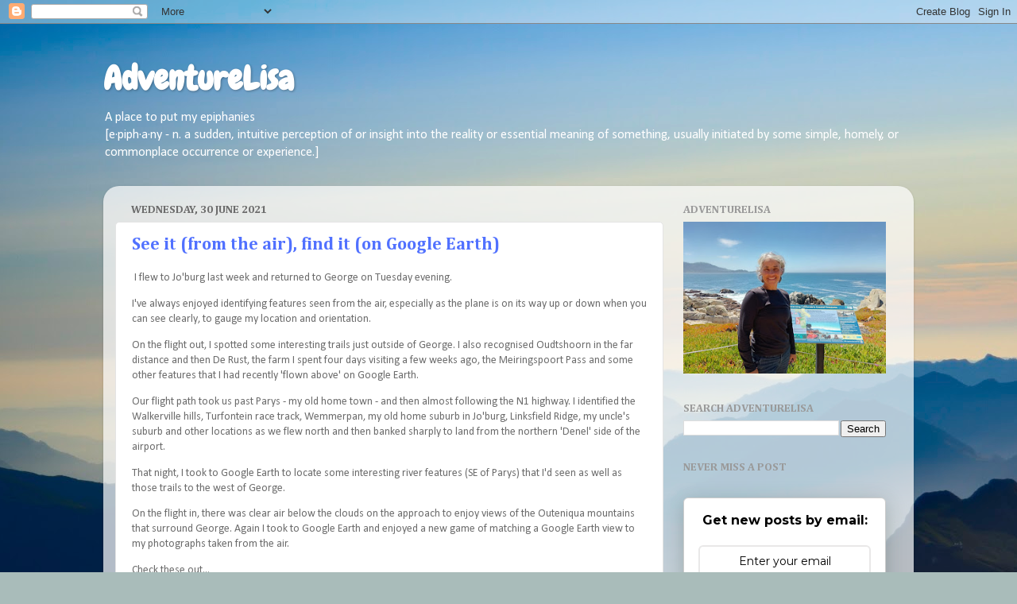

--- FILE ---
content_type: text/html; charset=UTF-8
request_url: https://adventurelisa.blogspot.com/2021/06/
body_size: 29587
content:
<!DOCTYPE html>
<html class='v2' dir='ltr' xmlns='http://www.w3.org/1999/xhtml' xmlns:b='http://www.google.com/2005/gml/b' xmlns:data='http://www.google.com/2005/gml/data' xmlns:expr='http://www.google.com/2005/gml/expr'>
<head>
<link href='https://www.blogger.com/static/v1/widgets/335934321-css_bundle_v2.css' rel='stylesheet' type='text/css'/>
<meta content='IE=EmulateIE7' http-equiv='X-UA-Compatible'/>
<meta content='width=1100' name='viewport'/>
<meta content='text/html; charset=UTF-8' http-equiv='Content-Type'/>
<meta content='blogger' name='generator'/>
<link href='https://adventurelisa.blogspot.com/favicon.ico' rel='icon' type='image/x-icon'/>
<link href='http://adventurelisa.blogspot.com/2021/06/' rel='canonical'/>
<link rel="alternate" type="application/atom+xml" title="AdventureLisa - Atom" href="https://adventurelisa.blogspot.com/feeds/posts/default" />
<link rel="alternate" type="application/rss+xml" title="AdventureLisa - RSS" href="https://adventurelisa.blogspot.com/feeds/posts/default?alt=rss" />
<link rel="service.post" type="application/atom+xml" title="AdventureLisa - Atom" href="https://www.blogger.com/feeds/2879418859679592615/posts/default" />
<!--Can't find substitution for tag [blog.ieCssRetrofitLinks]-->
<meta content='http://adventurelisa.blogspot.com/2021/06/' property='og:url'/>
<meta content='AdventureLisa' property='og:title'/>
<meta content='A place to put my epiphanies&lt;br&gt;
[e·piph·a·ny - n. a sudden, intuitive perception of or insight into the reality or essential meaning of something, usually initiated by some simple, homely, or commonplace occurrence or experience.]' property='og:description'/>
<meta content='JJQYtbUKslaJuN1Vlkhz' name='follow_it-verification-code'/>
<title>AdventureLisa: June 2021</title>
<style type='text/css'>@font-face{font-family:'Calibri';font-style:normal;font-weight:400;font-display:swap;src:url(//fonts.gstatic.com/l/font?kit=J7afnpV-BGlaFfdAhLEY67FIEjg&skey=a1029226f80653a8&v=v15)format('woff2');unicode-range:U+0000-00FF,U+0131,U+0152-0153,U+02BB-02BC,U+02C6,U+02DA,U+02DC,U+0304,U+0308,U+0329,U+2000-206F,U+20AC,U+2122,U+2191,U+2193,U+2212,U+2215,U+FEFF,U+FFFD;}@font-face{font-family:'Cambria';font-style:normal;font-weight:700;font-display:swap;src:url(//fonts.gstatic.com/l/font?kit=GFDvWAB9jnWLT-HIIwkuu7V4NSY7WWA&skey=5202a3b6f5388b49&v=v18)format('woff2');unicode-range:U+0000-00FF,U+0131,U+0152-0153,U+02BB-02BC,U+02C6,U+02DA,U+02DC,U+0304,U+0308,U+0329,U+2000-206F,U+20AC,U+2122,U+2191,U+2193,U+2212,U+2215,U+FEFF,U+FFFD;}@font-face{font-family:'Chewy';font-style:normal;font-weight:400;font-display:swap;src:url(//fonts.gstatic.com/s/chewy/v18/uK_94ruUb-k-wn52KjI9OPec.woff2)format('woff2');unicode-range:U+0000-00FF,U+0131,U+0152-0153,U+02BB-02BC,U+02C6,U+02DA,U+02DC,U+0304,U+0308,U+0329,U+2000-206F,U+20AC,U+2122,U+2191,U+2193,U+2212,U+2215,U+FEFF,U+FFFD;}</style>
<style id='page-skin-1' type='text/css'><!--
/*-----------------------------------------------
Blogger Template Style
Name:     Picture Window
Designer: Blogger
URL:      www.blogger.com
----------------------------------------------- */
/* Variable definitions
====================
<Variable name="keycolor" description="Main Color" type="color" default="#1a222a"/>
<Variable name="body.background" description="Body Background" type="background"
color="#6a6a6a" default="#111111 url(//themes.googleusercontent.com/image?id=1OACCYOE0-eoTRTfsBuX1NMN9nz599ufI1Jh0CggPFA_sK80AGkIr8pLtYRpNUKPmwtEa) repeat-x fixed top center"/>
<Group description="Page Text" selector="body">
<Variable name="body.font" description="Font" type="font"
default="normal normal 15px Arial, Tahoma, Helvetica, FreeSans, sans-serif"/>
<Variable name="body.text.color" description="Text Color" type="color" default="#333333"/>
</Group>
<Group description="Backgrounds" selector=".body-fauxcolumns-outer">
<Variable name="body.background.color" description="Outer Background" type="color" default="#296695"/>
<Variable name="header.background.color" description="Header Background" type="color" default="transparent"/>
<Variable name="post.background.color" description="Post Background" type="color" default="#ffffff"/>
</Group>
<Group description="Links" selector=".main-outer">
<Variable name="link.color" description="Link Color" type="color" default="#336699"/>
<Variable name="link.visited.color" description="Visited Color" type="color" default="#6699cc"/>
<Variable name="link.hover.color" description="Hover Color" type="color" default="#33aaff"/>
</Group>
<Group description="Blog Title" selector=".header h1">
<Variable name="header.font" description="Title Font" type="font"
default="normal normal 36px Arial, Tahoma, Helvetica, FreeSans, sans-serif"/>
<Variable name="header.text.color" description="Text Color" type="color" default="#ffffff" />
</Group>
<Group description="Tabs Text" selector=".tabs-inner .widget li a">
<Variable name="tabs.font" description="Font" type="font"
default="normal normal 15px Arial, Tahoma, Helvetica, FreeSans, sans-serif"/>
<Variable name="tabs.text.color" description="Text Color" type="color" default="#ffffff"/>
<Variable name="tabs.selected.text.color" description="Selected Color" type="color" default="#5171ff"/>
</Group>
<Group description="Tabs Background" selector=".tabs-outer .PageList">
<Variable name="tabs.background.color" description="Background Color" type="color" default="transparent"/>
<Variable name="tabs.selected.background.color" description="Selected Color" type="color" default="transparent"/>
<Variable name="tabs.separator.color" description="Separator Color" type="color" default="transparent"/>
</Group>
<Group description="Post Title" selector="h3.post-title, .comments h4">
<Variable name="post.title.font" description="Title Font" type="font"
default="normal normal 18px Arial, Tahoma, Helvetica, FreeSans, sans-serif"/>
</Group>
<Group description="Date Header" selector=".date-header">
<Variable name="date.header.color" description="Text Color" type="color" default="#6d6d6d"/>
</Group>
<Group description="Post" selector=".post">
<Variable name="post.footer.text.color" description="Footer Text Color" type="color" default="#999999"/>
<Variable name="post.border.color" description="Border Color" type="color" default="#dddddd"/>
</Group>
<Group description="Gadgets" selector="h2">
<Variable name="widget.title.font" description="Title Font" type="font"
default="bold normal 13px Arial, Tahoma, Helvetica, FreeSans, sans-serif"/>
<Variable name="widget.title.text.color" description="Title Color" type="color" default="#888888"/>
</Group>
<Group description="Footer" selector=".footer-outer">
<Variable name="footer.text.color" description="Text Color" type="color" default="#cccccc"/>
<Variable name="footer.widget.title.text.color" description="Gadget Title Color" type="color" default="#aaaaaa"/>
</Group>
<Group description="Footer Links" selector=".footer-outer">
<Variable name="footer.link.color" description="Link Color" type="color" default="#99ccee"/>
<Variable name="footer.link.visited.color" description="Visited Color" type="color" default="#77aaee"/>
<Variable name="footer.link.hover.color" description="Hover Color" type="color" default="#33aaff"/>
</Group>
<Variable name="content.margin" description="Content Margin Top" type="length" default="20px" min="0" max="100px"/>
<Variable name="content.padding" description="Content Padding" type="length" default="0" min="0" max="100px"/>
<Variable name="content.background" description="Content Background" type="background"
default="transparent none repeat scroll top left"/>
<Variable name="content.border.radius" description="Content Border Radius" type="length" default="0" min="0" max="100px"/>
<Variable name="content.shadow.spread" description="Content Shadow Spread" type="length" default="0" min="0" max="100px"/>
<Variable name="header.padding" description="Header Padding" type="length" default="0" min="0" max="100px"/>
<Variable name="header.background.gradient" description="Header Gradient" type="url"
default="none"/>
<Variable name="header.border.radius" description="Header Border Radius" type="length" default="0" min="0" max="100px"/>
<Variable name="main.border.radius.top" description="Main Border Radius" type="length" default="20px" min="0" max="100px"/>
<Variable name="footer.border.radius.top" description="Footer Border Radius Top" type="length" default="0" min="0" max="100px"/>
<Variable name="footer.border.radius.bottom" description="Footer Border Radius Bottom" type="length" default="20px" min="0" max="100px"/>
<Variable name="region.shadow.spread" description="Main and Footer Shadow Spread" type="length" default="3px" min="0" max="100px"/>
<Variable name="region.shadow.offset" description="Main and Footer Shadow Offset" type="length" default="1px" min="-50px" max="50px"/>
<Variable name="tabs.background.gradient" description="Tab Background Gradient" type="url" default="none"/>
<Variable name="tab.selected.background.gradient" description="Selected Tab Background" type="url"
default="url(https://resources.blogblog.com/blogblog/data/1kt/transparent/white80.png)"/>
<Variable name="tab.background" description="Tab Background" type="background"
default="transparent url(https://resources.blogblog.com/blogblog/data/1kt/transparent/black50.png) repeat scroll top left"/>
<Variable name="tab.border.radius" description="Tab Border Radius" type="length" default="10px" min="0" max="100px"/>
<Variable name="tab.first.border.radius" description="First Tab Border Radius" type="length" default="10px" min="0" max="100px"/>
<Variable name="tabs.border.radius" description="Tabs Border Radius" type="length" default="0" min="0" max="100px"/>
<Variable name="tabs.spacing" description="Tab Spacing" type="length" default=".25em" min="0" max="10em"/>
<Variable name="tabs.margin.bottom" description="Tab Margin Bottom" type="length" default="0" min="0" max="100px"/>
<Variable name="tabs.margin.sides" description="Tab Margin Sides" type="length" default="20px" min="0" max="100px"/>
<Variable name="main.background" description="Main Background" type="background"
default="transparent url(https://resources.blogblog.com/blogblog/data/1kt/transparent/white80.png) repeat scroll top left"/>
<Variable name="main.padding.sides" description="Main Padding Sides" type="length" default="20px" min="0" max="100px"/>
<Variable name="footer.background" description="Footer Background" type="background"
default="transparent url(https://resources.blogblog.com/blogblog/data/1kt/transparent/black50.png) repeat scroll top left"/>
<Variable name="post.margin.sides" description="Post Margin Sides" type="length" default="-20px" min="-50px" max="50px"/>
<Variable name="post.border.radius" description="Post Border Radius" type="length" default="5px" min="0" max="100px"/>
<Variable name="widget.title.text.transform" description="Widget Title Text Transform" type="string" default="uppercase"/>
<Variable name="mobile.background.overlay" description="Mobile Background Overlay" type="string"
default="transparent none repeat scroll top left"/>
<Variable name="startSide" description="Side where text starts in blog language" type="automatic" default="left"/>
<Variable name="endSide" description="Side where text ends in blog language" type="automatic" default="right"/>
*/
/* Content
----------------------------------------------- */
body {
font: normal normal 14px Calibri;
color: #6d6d6d;
background: #a9bcba url(//themes.googleusercontent.com/image?id=1oeu82iUqJps3FeKBKTo6YByCaGWa2WjDK-Xuw8Oz9vVaPtbZKzSOJjMoCJYo3C4_-ATJ) no-repeat fixed top center /* Credit: zbindere (http://www.istockphoto.com/googleimages.php?id=7454832&platform=blogger) */;
}
html body .region-inner {
min-width: 0;
max-width: 100%;
width: auto;
}
.content-outer {
font-size: 90%;
}
a:link {
text-decoration:none;
color: #5171ff;
}
a:visited {
text-decoration:none;
color: #5171ff;
}
a:hover {
text-decoration:underline;
color: #45c1b3;
}
.content-outer {
background: transparent none repeat scroll top left;
-moz-border-radius: 0;
-webkit-border-radius: 0;
-goog-ms-border-radius: 0;
border-radius: 0;
-moz-box-shadow: 0 0 0 rgba(0, 0, 0, .15);
-webkit-box-shadow: 0 0 0 rgba(0, 0, 0, .15);
-goog-ms-box-shadow: 0 0 0 rgba(0, 0, 0, .15);
box-shadow: 0 0 0 rgba(0, 0, 0, .15);
margin: 20px auto;
}
.content-inner {
padding: 0;
}
/* Header
----------------------------------------------- */
.header-outer {
background: transparent none repeat-x scroll top left;
_background-image: none;
color: #ffffff;
-moz-border-radius: 0;
-webkit-border-radius: 0;
-goog-ms-border-radius: 0;
border-radius: 0;
}
.Header img, .Header #header-inner {
-moz-border-radius: 0;
-webkit-border-radius: 0;
-goog-ms-border-radius: 0;
border-radius: 0;
}
.header-inner .Header .titlewrapper,
.header-inner .Header .descriptionwrapper {
padding-left: 0;
padding-right: 0;
}
.Header h1 {
font: normal bold 42px Chewy;
text-shadow: 1px 1px 3px rgba(0, 0, 0, 0.3);
}
.Header h1 a {
color: #ffffff;
}
.Header .description {
font-size: 130%;
}
/* Tabs
----------------------------------------------- */
.tabs-inner {
margin: .5em 20px 0;
padding: 0;
}
.tabs-inner .section {
margin: 0;
}
.tabs-inner .widget ul {
padding: 0;
background: transparent none repeat scroll bottom;
-moz-border-radius: 0;
-webkit-border-radius: 0;
-goog-ms-border-radius: 0;
border-radius: 0;
}
.tabs-inner .widget li {
border: none;
}
.tabs-inner .widget li a {
display: inline-block;
padding: .5em 1em;
margin-right: .25em;
color: #ffffff;
font: normal normal 15px Arial, Tahoma, Helvetica, FreeSans, sans-serif;
-moz-border-radius: 10px 10px 0 0;
-webkit-border-top-left-radius: 10px;
-webkit-border-top-right-radius: 10px;
-goog-ms-border-radius: 10px 10px 0 0;
border-radius: 10px 10px 0 0;
background: transparent url(//www.blogblog.com/1kt/transparent/black50.png) repeat scroll top left;
border-right: 1px solid transparent;
}
.tabs-inner .widget li:first-child a {
padding-left: 1.25em;
-moz-border-radius-topleft: 10px;
-moz-border-radius-bottomleft: 0;
-webkit-border-top-left-radius: 10px;
-webkit-border-bottom-left-radius: 0;
-goog-ms-border-top-left-radius: 10px;
-goog-ms-border-bottom-left-radius: 0;
border-top-left-radius: 10px;
border-bottom-left-radius: 0;
}
.tabs-inner .widget li.selected a,
.tabs-inner .widget li a:hover {
position: relative;
z-index: 1;
background: transparent url(//www.blogblog.com/1kt/transparent/white80.png) repeat scroll bottom;
color: #999d2b;
-moz-box-shadow: 0 0 3px rgba(0, 0, 0, .15);
-webkit-box-shadow: 0 0 3px rgba(0, 0, 0, .15);
-goog-ms-box-shadow: 0 0 3px rgba(0, 0, 0, .15);
box-shadow: 0 0 3px rgba(0, 0, 0, .15);
}
/* Headings
----------------------------------------------- */
h2 {
font: normal bold 14px Cambria;
text-transform: uppercase;
color: #9a9a9a;
margin: .5em 0;
}
/* Main
----------------------------------------------- */
.main-outer {
background: transparent url(//www.blogblog.com/1kt/transparent/white80.png) repeat scroll top left;
-moz-border-radius: 20px 20px 0 0;
-webkit-border-top-left-radius: 20px;
-webkit-border-top-right-radius: 20px;
-webkit-border-bottom-left-radius: 0;
-webkit-border-bottom-right-radius: 0;
-goog-ms-border-radius: 20px 20px 0 0;
border-radius: 20px 20px 0 0;
-moz-box-shadow: 0 1px 3px rgba(0, 0, 0, .15);
-webkit-box-shadow: 0 1px 3px rgba(0, 0, 0, .15);
-goog-ms-box-shadow: 0 1px 3px rgba(0, 0, 0, .15);
box-shadow: 0 1px 3px rgba(0, 0, 0, .15);
}
.main-inner {
padding: 15px 20px 20px;
}
.main-inner .column-center-inner {
padding: 0 0;
}
.main-inner .column-left-inner {
padding-left: 0;
}
.main-inner .column-right-inner {
padding-right: 0;
}
/* Posts
----------------------------------------------- */
h3.post-title {
margin: 0;
font: normal bold 22px Cambria;
}
.comments h4 {
margin: 1em 0 0;
font: normal bold 22px Cambria;
}
.date-header span {
color: #6d6d6d;
}
.post-outer {
background-color: #ffffff;
border: solid 1px #e4e4e4;
-moz-border-radius: 5px;
-webkit-border-radius: 5px;
border-radius: 5px;
-goog-ms-border-radius: 5px;
padding: 15px 20px;
margin: 0 -20px 20px;
}
.post-body {
line-height: 1.4;
font-size: 110%;
position: relative;
}
.post-header {
margin: 0 0 1.5em;
color: #a8a8a8;
line-height: 1.6;
}
.post-footer {
margin: .5em 0 0;
color: #a8a8a8;
line-height: 1.6;
}
#blog-pager {
font-size: 140%
}
#comments .comment-author {
padding-top: 1.5em;
border-top: dashed 1px #ccc;
border-top: dashed 1px rgba(128, 128, 128, .5);
background-position: 0 1.5em;
}
#comments .comment-author:first-child {
padding-top: 0;
border-top: none;
}
.avatar-image-container {
margin: .2em 0 0;
}
/* Comments
----------------------------------------------- */
.comments .comments-content .icon.blog-author {
background-repeat: no-repeat;
background-image: url([data-uri]);
}
.comments .comments-content .loadmore a {
border-top: 1px solid #45c1b3;
border-bottom: 1px solid #45c1b3;
}
.comments .continue {
border-top: 2px solid #45c1b3;
}
/* Widgets
----------------------------------------------- */
.widget ul, .widget #ArchiveList ul.flat {
padding: 0;
list-style: none;
}
.widget ul li, .widget #ArchiveList ul.flat li {
border-top: dashed 1px #ccc;
border-top: dashed 1px rgba(128, 128, 128, .5);
}
.widget ul li:first-child, .widget #ArchiveList ul.flat li:first-child {
border-top: none;
}
.widget .post-body ul {
list-style: disc;
}
.widget .post-body ul li {
border: none;
}
/* Footer
----------------------------------------------- */
.footer-outer {
color:#d5d5d5;
background: transparent url(//www.blogblog.com/1kt/transparent/black50.png) repeat scroll top left;
-moz-border-radius: 0 0 20px 20px;
-webkit-border-top-left-radius: 0;
-webkit-border-top-right-radius: 0;
-webkit-border-bottom-left-radius: 20px;
-webkit-border-bottom-right-radius: 20px;
-goog-ms-border-radius: 0 0 20px 20px;
border-radius: 0 0 20px 20px;
-moz-box-shadow: 0 1px 3px rgba(0, 0, 0, .15);
-webkit-box-shadow: 0 1px 3px rgba(0, 0, 0, .15);
-goog-ms-box-shadow: 0 1px 3px rgba(0, 0, 0, .15);
box-shadow: 0 1px 3px rgba(0, 0, 0, .15);
}
.footer-inner {
padding: 10px 20px 20px;
}
.footer-outer a {
color: #a9f0e2;
}
.footer-outer a:visited {
color: #8bf0ed;
}
.footer-outer a:hover {
color: #51ffde;
}
.footer-outer .widget h2 {
color: #b6b6b6;
}
/* Mobile
----------------------------------------------- */
html body.mobile {
height: auto;
}
html body.mobile {
min-height: 480px;
background-size: 100% auto;
}
.mobile .body-fauxcolumn-outer {
background: transparent none repeat scroll top left;
}
html .mobile .mobile-date-outer, html .mobile .blog-pager {
border-bottom: none;
background: transparent url(//www.blogblog.com/1kt/transparent/white80.png) repeat scroll top left;
margin-bottom: 10px;
}
.mobile .date-outer {
background: transparent url(//www.blogblog.com/1kt/transparent/white80.png) repeat scroll top left;
}
.mobile .header-outer, .mobile .main-outer,
.mobile .post-outer, .mobile .footer-outer {
-moz-border-radius: 0;
-webkit-border-radius: 0;
-goog-ms-border-radius: 0;
border-radius: 0;
}
.mobile .content-outer,
.mobile .main-outer,
.mobile .post-outer {
background: inherit;
border: none;
}
.mobile .content-outer {
font-size: 100%;
}
.mobile-link-button {
background-color: #5171ff;
}
.mobile-link-button a:link, .mobile-link-button a:visited {
color: #ffffff;
}
.mobile-index-contents {
color: #6d6d6d;
}
.mobile .tabs-inner .PageList .widget-content {
background: transparent url(//www.blogblog.com/1kt/transparent/white80.png) repeat scroll bottom;
color: #999d2b;
}
.mobile .tabs-inner .PageList .widget-content .pagelist-arrow {
border-left: 1px solid transparent;
}

--></style>
<style id='template-skin-1' type='text/css'><!--
body {
min-width: 1020px;
}
.content-outer, .content-fauxcolumn-outer, .region-inner {
min-width: 1020px;
max-width: 1020px;
_width: 1020px;
}
.main-inner .columns {
padding-left: 0px;
padding-right: 300px;
}
.main-inner .fauxcolumn-center-outer {
left: 0px;
right: 300px;
/* IE6 does not respect left and right together */
_width: expression(this.parentNode.offsetWidth -
parseInt("0px") -
parseInt("300px") + 'px');
}
.main-inner .fauxcolumn-left-outer {
width: 0px;
}
.main-inner .fauxcolumn-right-outer {
width: 300px;
}
.main-inner .column-left-outer {
width: 0px;
right: 100%;
margin-left: -0px;
}
.main-inner .column-right-outer {
width: 300px;
margin-right: -300px;
}
#layout {
min-width: 0;
}
#layout .content-outer {
min-width: 0;
width: 800px;
}
#layout .region-inner {
min-width: 0;
width: auto;
}
--></style>
<script type='text/javascript'>

  var _gaq = _gaq || [];
  _gaq.push(['_setAccount', 'UA-2743077-1']);
  _gaq.push(['_trackPageview']);

  (function() {
    var ga = document.createElement('script'); ga.type = 'text/javascript'; ga.async = true;
    ga.src = ('https:' == document.location.protocol ? 'https://ssl' : 'http://www') + '.google-analytics.com/ga.js';
    var s = document.getElementsByTagName('script')[0]; s.parentNode.insertBefore(ga, s);
  })();

</script>
<link href='https://www.blogger.com/dyn-css/authorization.css?targetBlogID=2879418859679592615&amp;zx=a8147468-38e3-4f02-829f-2e1df95a69aa' media='none' onload='if(media!=&#39;all&#39;)media=&#39;all&#39;' rel='stylesheet'/><noscript><link href='https://www.blogger.com/dyn-css/authorization.css?targetBlogID=2879418859679592615&amp;zx=a8147468-38e3-4f02-829f-2e1df95a69aa' rel='stylesheet'/></noscript>
<meta name='google-adsense-platform-account' content='ca-host-pub-1556223355139109'/>
<meta name='google-adsense-platform-domain' content='blogspot.com'/>

<!-- data-ad-client=ca-pub-6117777419336807 -->

</head>
<body class='loading'>
<div class='navbar section' id='navbar'><div class='widget Navbar' data-version='1' id='Navbar1'><script type="text/javascript">
    function setAttributeOnload(object, attribute, val) {
      if(window.addEventListener) {
        window.addEventListener('load',
          function(){ object[attribute] = val; }, false);
      } else {
        window.attachEvent('onload', function(){ object[attribute] = val; });
      }
    }
  </script>
<div id="navbar-iframe-container"></div>
<script type="text/javascript" src="https://apis.google.com/js/platform.js"></script>
<script type="text/javascript">
      gapi.load("gapi.iframes:gapi.iframes.style.bubble", function() {
        if (gapi.iframes && gapi.iframes.getContext) {
          gapi.iframes.getContext().openChild({
              url: 'https://www.blogger.com/navbar/2879418859679592615?origin\x3dhttps://adventurelisa.blogspot.com',
              where: document.getElementById("navbar-iframe-container"),
              id: "navbar-iframe"
          });
        }
      });
    </script><script type="text/javascript">
(function() {
var script = document.createElement('script');
script.type = 'text/javascript';
script.src = '//pagead2.googlesyndication.com/pagead/js/google_top_exp.js';
var head = document.getElementsByTagName('head')[0];
if (head) {
head.appendChild(script);
}})();
</script>
</div></div>
<div class='body-fauxcolumns'>
<div class='fauxcolumn-outer body-fauxcolumn-outer'>
<div class='cap-top'>
<div class='cap-left'></div>
<div class='cap-right'></div>
</div>
<div class='fauxborder-left'>
<div class='fauxborder-right'></div>
<div class='fauxcolumn-inner'>
</div>
</div>
<div class='cap-bottom'>
<div class='cap-left'></div>
<div class='cap-right'></div>
</div>
</div>
</div>
<div class='content'>
<div class='content-fauxcolumns'>
<div class='fauxcolumn-outer content-fauxcolumn-outer'>
<div class='cap-top'>
<div class='cap-left'></div>
<div class='cap-right'></div>
</div>
<div class='fauxborder-left'>
<div class='fauxborder-right'></div>
<div class='fauxcolumn-inner'>
</div>
</div>
<div class='cap-bottom'>
<div class='cap-left'></div>
<div class='cap-right'></div>
</div>
</div>
</div>
<div class='content-outer'>
<div class='content-cap-top cap-top'>
<div class='cap-left'></div>
<div class='cap-right'></div>
</div>
<div class='fauxborder-left content-fauxborder-left'>
<div class='fauxborder-right content-fauxborder-right'></div>
<div class='content-inner'>
<header>
<div class='header-outer'>
<div class='header-cap-top cap-top'>
<div class='cap-left'></div>
<div class='cap-right'></div>
</div>
<div class='fauxborder-left header-fauxborder-left'>
<div class='fauxborder-right header-fauxborder-right'></div>
<div class='region-inner header-inner'>
<div class='header section' id='header'><div class='widget Header' data-version='1' id='Header1'>
<div id='header-inner'>
<div class='titlewrapper'>
<h1 class='title'>
<a href='https://adventurelisa.blogspot.com/'>
AdventureLisa
</a>
</h1>
</div>
<div class='descriptionwrapper'>
<p class='description'><span>A place to put my epiphanies<br>
[e&#183;piph&#183;a&#183;ny - n. a sudden, intuitive perception of or insight into the reality or essential meaning of something, usually initiated by some simple, homely, or commonplace occurrence or experience.]</span></p>
</div>
</div>
</div></div>
</div>
</div>
<div class='header-cap-bottom cap-bottom'>
<div class='cap-left'></div>
<div class='cap-right'></div>
</div>
</div>
</header>
<div class='tabs-outer'>
<div class='tabs-cap-top cap-top'>
<div class='cap-left'></div>
<div class='cap-right'></div>
</div>
<div class='fauxborder-left tabs-fauxborder-left'>
<div class='fauxborder-right tabs-fauxborder-right'></div>
<div class='region-inner tabs-inner'>
<div class='tabs no-items section' id='crosscol'></div>
<div class='tabs no-items section' id='crosscol-overflow'></div>
</div>
</div>
<div class='tabs-cap-bottom cap-bottom'>
<div class='cap-left'></div>
<div class='cap-right'></div>
</div>
</div>
<div class='main-outer'>
<div class='main-cap-top cap-top'>
<div class='cap-left'></div>
<div class='cap-right'></div>
</div>
<div class='fauxborder-left main-fauxborder-left'>
<div class='fauxborder-right main-fauxborder-right'></div>
<div class='region-inner main-inner'>
<div class='columns fauxcolumns'>
<div class='fauxcolumn-outer fauxcolumn-center-outer'>
<div class='cap-top'>
<div class='cap-left'></div>
<div class='cap-right'></div>
</div>
<div class='fauxborder-left'>
<div class='fauxborder-right'></div>
<div class='fauxcolumn-inner'>
</div>
</div>
<div class='cap-bottom'>
<div class='cap-left'></div>
<div class='cap-right'></div>
</div>
</div>
<div class='fauxcolumn-outer fauxcolumn-left-outer'>
<div class='cap-top'>
<div class='cap-left'></div>
<div class='cap-right'></div>
</div>
<div class='fauxborder-left'>
<div class='fauxborder-right'></div>
<div class='fauxcolumn-inner'>
</div>
</div>
<div class='cap-bottom'>
<div class='cap-left'></div>
<div class='cap-right'></div>
</div>
</div>
<div class='fauxcolumn-outer fauxcolumn-right-outer'>
<div class='cap-top'>
<div class='cap-left'></div>
<div class='cap-right'></div>
</div>
<div class='fauxborder-left'>
<div class='fauxborder-right'></div>
<div class='fauxcolumn-inner'>
</div>
</div>
<div class='cap-bottom'>
<div class='cap-left'></div>
<div class='cap-right'></div>
</div>
</div>
<!-- corrects IE6 width calculation -->
<div class='columns-inner'>
<div class='column-center-outer'>
<div class='column-center-inner'>
<div class='main section' id='main'><div class='widget Blog' data-version='1' id='Blog1'>
<div class='blog-posts hfeed'>

          <div class="date-outer">
        
<h2 class='date-header'><span>Wednesday, 30 June 2021</span></h2>

          <div class="date-posts">
        
<div class='post-outer'>
<div class='post hentry uncustomized-post-template' itemprop='blogPost' itemscope='itemscope' itemtype='http://schema.org/BlogPosting'>
<meta content='https://blogger.googleusercontent.com/img/b/R29vZ2xl/AVvXsEi3TyOboiV_m25pBEDFErWGimOLcE8knCmS2atYi2m0LNw4wXxIY7JiGPKp5YXz-cYiXMd47FWAxEACULGUwAHd7wFx020uV_hyOO8s40CnxO1dAY6bB68DyQEYnC5eMbaoK09Yx_cSjPB2/w640-h480/airphoto1.jpg' itemprop='image_url'/>
<meta content='2879418859679592615' itemprop='blogId'/>
<meta content='5097026277606768675' itemprop='postId'/>
<a name='5097026277606768675'></a>
<h3 class='post-title entry-title' itemprop='name'>
<a href='https://adventurelisa.blogspot.com/2021/06/see-it-from-air-find-it-on-google-earth.html'>See it (from the air), find it (on Google Earth)</a>
</h3>
<div class='post-header'>
<div class='post-header-line-1'></div>
</div>
<div class='post-body entry-content' id='post-body-5097026277606768675' itemprop='description articleBody'>
<p>&nbsp;I flew to Jo'burg last week and returned to George on Tuesday evening.</p><p>I've always enjoyed identifying features seen from the air, especially as the plane is on its way up or down when you can see clearly, to gauge my location and orientation.</p><p>On the flight out, I spotted some interesting trails just outside of George. I also recognised Oudtshoorn in the far distance and then De Rust, the farm I spent four days visiting a few weeks ago, the Meiringspoort Pass and some other features that I had recently 'flown above' on Google Earth.</p><p>Our flight path took us past Parys - my old home town - and then almost following the N1 highway. I identified the Walkerville hills, Turfontein race track, Wemmerpan, my old home suburb in Jo'burg, Linksfield Ridge, my uncle's suburb and other locations as we flew north and then banked sharply to land from the northern 'Denel' side of the airport.</p><p>That night, I took to Google Earth to locate some interesting river features (SE of Parys) that I'd seen as well as those trails to the west of George.</p><p>On the flight in, there was clear air below the clouds on the approach to enjoy views of the Outeniqua mountains that surround George. Again I took to Google Earth and enjoyed a new game of matching a Google Earth view to my photographs taken from the air.</p><p>Check these out...</p><table align="center" cellpadding="0" cellspacing="0" class="tr-caption-container" style="margin-left: auto; margin-right: auto;"><tbody><tr><td style="text-align: center;"><a href="https://blogger.googleusercontent.com/img/b/R29vZ2xl/AVvXsEi3TyOboiV_m25pBEDFErWGimOLcE8knCmS2atYi2m0LNw4wXxIY7JiGPKp5YXz-cYiXMd47FWAxEACULGUwAHd7wFx020uV_hyOO8s40CnxO1dAY6bB68DyQEYnC5eMbaoK09Yx_cSjPB2/s2048/airphoto1.jpg" style="margin-left: auto; margin-right: auto;"><img border="0" data-original-height="1536" data-original-width="2048" height="480" src="https://blogger.googleusercontent.com/img/b/R29vZ2xl/AVvXsEi3TyOboiV_m25pBEDFErWGimOLcE8knCmS2atYi2m0LNw4wXxIY7JiGPKp5YXz-cYiXMd47FWAxEACULGUwAHd7wFx020uV_hyOO8s40CnxO1dAY6bB68DyQEYnC5eMbaoK09Yx_cSjPB2/w640-h480/airphoto1.jpg" width="640" /></a></td></tr><tr><td class="tr-caption" style="text-align: center;">I was on the western side of the plane so while I didn't have the best light with the sun outside the window, I did get to see super features.</td></tr></tbody></table><br /><table align="center" cellpadding="0" cellspacing="0" class="tr-caption-container" style="margin-left: auto; margin-right: auto;"><tbody><tr><td style="text-align: center;"><a href="https://blogger.googleusercontent.com/img/b/R29vZ2xl/AVvXsEgwfJidPEAJhtaAFU5uuFEQ7Rg5-QObjaaPbInuhZKeUhPiKXaJ4nKYaOFSDG4b7bGSN-2ivymFtLaiv_t9TnmtWIgQpiz8mjFmwIypGH1kpgt1aBs3N3e72KQkcbzD0Dzcj8fqvBpSKCAT/s1082/GE+of+plane+mountain+view.jpg" style="margin-left: auto; margin-right: auto;"><img border="0" data-original-height="751" data-original-width="1082" height="445" src="https://blogger.googleusercontent.com/img/b/R29vZ2xl/AVvXsEgwfJidPEAJhtaAFU5uuFEQ7Rg5-QObjaaPbInuhZKeUhPiKXaJ4nKYaOFSDG4b7bGSN-2ivymFtLaiv_t9TnmtWIgQpiz8mjFmwIypGH1kpgt1aBs3N3e72KQkcbzD0Dzcj8fqvBpSKCAT/w640-h445/GE+of+plane+mountain+view.jpg" width="640" /></a></td></tr><tr><td class="tr-caption" style="text-align: center;">The Google Earth view. Hard to nail the perspective exactly but pretty neat anyway.</td></tr></tbody></table><br /><table align="center" cellpadding="0" cellspacing="0" class="tr-caption-container" style="margin-left: auto; margin-right: auto;"><tbody><tr><td style="text-align: center;"><a href="https://blogger.googleusercontent.com/img/b/R29vZ2xl/AVvXsEgwO4XB_QnCzZ4cR9Xx35sym4QdZWvkXJ5sjSpQduYK6vdueLqz79tTJ3V41XrwRIHBA-LLTPwYq-rlFeoPDJ6PZqpGttnvN3tfYjGkrDoCrFuY3fvQ5AaP63VNowOJ-o5qyOZbh6uPmVsO/s2048/airphoto.jpg" style="margin-left: auto; margin-right: auto;"><img border="0" data-original-height="1536" data-original-width="2048" height="480" src="https://blogger.googleusercontent.com/img/b/R29vZ2xl/AVvXsEgwO4XB_QnCzZ4cR9Xx35sym4QdZWvkXJ5sjSpQduYK6vdueLqz79tTJ3V41XrwRIHBA-LLTPwYq-rlFeoPDJ6PZqpGttnvN3tfYjGkrDoCrFuY3fvQ5AaP63VNowOJ-o5qyOZbh6uPmVsO/w640-h480/airphoto.jpg" width="640" /></a></td></tr><tr><td class="tr-caption" style="text-align: center;">In this second view we have the Sentec tower, George Peak (foreground), Craddock Peak (behind) and the Montagu and Outeniqua passes on the left.</td></tr></tbody></table><br /><table align="center" cellpadding="0" cellspacing="0" class="tr-caption-container" style="margin-left: auto; margin-right: auto;"><tbody><tr><td style="text-align: center;"><a href="https://blogger.googleusercontent.com/img/b/R29vZ2xl/AVvXsEgDUJO5TxNmPA1KP4GssAw4wBVgWoW-IIWLc2lQr8PFA1ruPzmTNVFmlING2AnsvhvSuXy3IW8aJ-A0nAIrLFzg_sv2YGK3pLJYOLp2CmJdWzQK6s7sHlhCEV3cOklo8STzgZJr4B3OHIpj/s1295/GE+view+from+plane.jpg" style="margin-left: auto; margin-right: auto;"><img border="0" data-original-height="758" data-original-width="1295" height="374" src="https://blogger.googleusercontent.com/img/b/R29vZ2xl/AVvXsEgDUJO5TxNmPA1KP4GssAw4wBVgWoW-IIWLc2lQr8PFA1ruPzmTNVFmlING2AnsvhvSuXy3IW8aJ-A0nAIrLFzg_sv2YGK3pLJYOLp2CmJdWzQK6s7sHlhCEV3cOklo8STzgZJr4B3OHIpj/w640-h374/GE+view+from+plane.jpg" width="640" /></a></td></tr><tr><td class="tr-caption" style="text-align: center;">Google Earth view of the above photo.</td></tr></tbody></table><p>What a blast! A very nice new game to play for the next - and every - time I fly.</p>
<div style='clear: both;'></div>
</div>
<div class='post-footer'>
<div class='post-footer-line post-footer-line-1'>
<span class='post-author vcard'>
Posted by
<span class='fn' itemprop='author' itemscope='itemscope' itemtype='http://schema.org/Person'>
<meta content='https://www.blogger.com/profile/02054511421198362034' itemprop='url'/>
<a class='g-profile' href='https://www.blogger.com/profile/02054511421198362034' rel='author' title='author profile'>
<span itemprop='name'>adventurelisa</span>
</a>
</span>
</span>
<span class='post-timestamp'>
at
<meta content='http://adventurelisa.blogspot.com/2021/06/see-it-from-air-find-it-on-google-earth.html' itemprop='url'/>
<a class='timestamp-link' href='https://adventurelisa.blogspot.com/2021/06/see-it-from-air-find-it-on-google-earth.html' rel='bookmark' title='permanent link'><abbr class='published' itemprop='datePublished' title='2021-06-30T01:00:00+02:00'>01:00</abbr></a>
</span>
<span class='post-comment-link'>
<a class='comment-link' href='https://www.blogger.com/comment/fullpage/post/2879418859679592615/5097026277606768675' onclick=''>
1 comment:
  </a>
</span>
<span class='post-icons'>
<span class='item-action'>
<a href='https://www.blogger.com/email-post/2879418859679592615/5097026277606768675' title='Email Post'>
<img alt='' class='icon-action' height='13' src='https://resources.blogblog.com/img/icon18_email.gif' width='18'/>
</a>
</span>
<span class='item-control blog-admin pid-1530973706'>
<a href='https://www.blogger.com/post-edit.g?blogID=2879418859679592615&postID=5097026277606768675&from=pencil' title='Edit Post'>
<img alt='' class='icon-action' height='18' src='https://resources.blogblog.com/img/icon18_edit_allbkg.gif' width='18'/>
</a>
</span>
</span>
<div class='post-share-buttons goog-inline-block'>
</div>
</div>
<div class='post-footer-line post-footer-line-2'>
<span class='post-labels'>
Labels:
<a href='https://adventurelisa.blogspot.com/search/label/Google%20Earth' rel='tag'>Google Earth</a>,
<a href='https://adventurelisa.blogspot.com/search/label/map' rel='tag'>map</a>,
<a href='https://adventurelisa.blogspot.com/search/label/mapping' rel='tag'>mapping</a>,
<a href='https://adventurelisa.blogspot.com/search/label/navigation' rel='tag'>navigation</a>
</span>
</div>
<div class='post-footer-line post-footer-line-3'>
<span class='post-location'>
</span>
</div>
</div>
</div>
</div>

          </div></div>
        

          <div class="date-outer">
        
<h2 class='date-header'><span>Monday, 28 June 2021</span></h2>

          <div class="date-posts">
        
<div class='post-outer'>
<div class='post hentry uncustomized-post-template' itemprop='blogPost' itemscope='itemscope' itemtype='http://schema.org/BlogPosting'>
<meta content='https://blogger.googleusercontent.com/img/b/R29vZ2xl/AVvXsEj8zuhzzB76_MQOaav3W7B7km1_IXrrnaVRZgBBtclcMt-a0b8pDskGzwMZ3YmDpOYk03c71yHZGZqF6QN9i68SC12nwBDRWhiKS3UzJx_6VhyphenhyphenGNk7a0GJtqoxo2THoDTp8vooPE3Zmm_k9/w640-h360/inbox.jpg' itemprop='image_url'/>
<meta content='2879418859679592615' itemprop='blogId'/>
<meta content='7957339949142947452' itemprop='postId'/>
<a name='7957339949142947452'></a>
<h3 class='post-title entry-title' itemprop='name'>
<a href='https://adventurelisa.blogspot.com/2021/06/inbox-insanity.html'>Inbox insanity</a>
</h3>
<div class='post-header'>
<div class='post-header-line-1'></div>
</div>
<div class='post-body entry-content' id='post-body-7957339949142947452' itemprop='description articleBody'>
<p>&nbsp;My inbox look(ed) a lot like this:</p><div class="separator" style="clear: both; text-align: center;"><a href="https://blogger.googleusercontent.com/img/b/R29vZ2xl/AVvXsEj8zuhzzB76_MQOaav3W7B7km1_IXrrnaVRZgBBtclcMt-a0b8pDskGzwMZ3YmDpOYk03c71yHZGZqF6QN9i68SC12nwBDRWhiKS3UzJx_6VhyphenhyphenGNk7a0GJtqoxo2THoDTp8vooPE3Zmm_k9/s1100/inbox.jpg" imageanchor="1" style="margin-left: 1em; margin-right: 1em;"><img border="0" data-original-height="618" data-original-width="1100" height="360" src="https://blogger.googleusercontent.com/img/b/R29vZ2xl/AVvXsEj8zuhzzB76_MQOaav3W7B7km1_IXrrnaVRZgBBtclcMt-a0b8pDskGzwMZ3YmDpOYk03c71yHZGZqF6QN9i68SC12nwBDRWhiKS3UzJx_6VhyphenhyphenGNk7a0GJtqoxo2THoDTp8vooPE3Zmm_k9/w640-h360/inbox.jpg" width="640" /></a></div><br /><p>Everything is there and I generally know that I can find emails but I do know that there are probably some messages that I've missed.</p><p>Over the weekend I helped my uncle with his email folders and decided to be more like him - very neat and organised inbox and folders - by attacking the long-awaited to-do list item of email filing.</p><p>I've worked through over 4,500 emails in the inboxes of three email accounts in a day and a bit.&nbsp; Yes, I also delete emails daily too! These are just emails sitting in my inboxes (all but a few lost souls have been read and replied to) and exclude the count of emails already filed into folders!&nbsp;</p><p>When I got a new laptop in August last year, I started with a clean slate - I did not transfer my emails over from my old computer.</p><p>Really, this is ridiculous! The volume of communication that is ongoing is crazy. To say nothing of Whatsapps and and Facebook Messenger messages and the odd ones on Instagram.&nbsp;</p><p>I'm aiming to be a lot more organised in my email processing and filing. With my inboxes cleaned up, I feel a little more in control. Long may this continue.</p>
<div style='clear: both;'></div>
</div>
<div class='post-footer'>
<div class='post-footer-line post-footer-line-1'>
<span class='post-author vcard'>
Posted by
<span class='fn' itemprop='author' itemscope='itemscope' itemtype='http://schema.org/Person'>
<meta content='https://www.blogger.com/profile/02054511421198362034' itemprop='url'/>
<a class='g-profile' href='https://www.blogger.com/profile/02054511421198362034' rel='author' title='author profile'>
<span itemprop='name'>adventurelisa</span>
</a>
</span>
</span>
<span class='post-timestamp'>
at
<meta content='http://adventurelisa.blogspot.com/2021/06/inbox-insanity.html' itemprop='url'/>
<a class='timestamp-link' href='https://adventurelisa.blogspot.com/2021/06/inbox-insanity.html' rel='bookmark' title='permanent link'><abbr class='published' itemprop='datePublished' title='2021-06-28T23:05:00+02:00'>23:05</abbr></a>
</span>
<span class='post-comment-link'>
<a class='comment-link' href='https://www.blogger.com/comment/fullpage/post/2879418859679592615/7957339949142947452' onclick=''>
No comments:
  </a>
</span>
<span class='post-icons'>
<span class='item-action'>
<a href='https://www.blogger.com/email-post/2879418859679592615/7957339949142947452' title='Email Post'>
<img alt='' class='icon-action' height='13' src='https://resources.blogblog.com/img/icon18_email.gif' width='18'/>
</a>
</span>
<span class='item-control blog-admin pid-1530973706'>
<a href='https://www.blogger.com/post-edit.g?blogID=2879418859679592615&postID=7957339949142947452&from=pencil' title='Edit Post'>
<img alt='' class='icon-action' height='18' src='https://resources.blogblog.com/img/icon18_edit_allbkg.gif' width='18'/>
</a>
</span>
</span>
<div class='post-share-buttons goog-inline-block'>
</div>
</div>
<div class='post-footer-line post-footer-line-2'>
<span class='post-labels'>
Labels:
<a href='https://adventurelisa.blogspot.com/search/label/general' rel='tag'>general</a>
</span>
</div>
<div class='post-footer-line post-footer-line-3'>
<span class='post-location'>
</span>
</div>
</div>
</div>
</div>

          </div></div>
        

          <div class="date-outer">
        
<h2 class='date-header'><span>Sunday, 27 June 2021</span></h2>

          <div class="date-posts">
        
<div class='post-outer'>
<div class='post hentry uncustomized-post-template' itemprop='blogPost' itemscope='itemscope' itemtype='http://schema.org/BlogPosting'>
<meta content='2879418859679592615' itemprop='blogId'/>
<meta content='5285752388710590709' itemprop='postId'/>
<a name='5285752388710590709'></a>
<h3 class='post-title entry-title' itemprop='name'>
<a href='https://adventurelisa.blogspot.com/2021/06/bifurcation-of-lifes-path.html'>Bifurcation of people in your life</a>
</h3>
<div class='post-header'>
<div class='post-header-line-1'></div>
</div>
<div class='post-body entry-content' id='post-body-5285752388710590709' itemprop='description articleBody'>
<p>I am in Jo'burg for a few days. I came up on Wednesday for a small business show background shoot (for YOLO) on Thursday. The studio shoot with the small business panel is on Tuesday so I decided to stay here instead of flying twice.</p><p>Being in Jo'burg over the weekend, my initial thoughts were to catch up on visiting friends and relations that I have not seen in person for two years (or more!). My dance card was looking quite full and I was excited about spending time with people. But, with South Africa in the 3rd wave and COVID numbers racking up in Gauteng, I cancelled all arrangements and decided to stay put.&nbsp;</p><p>My flight into Jo'burg took me over Parys and also over my old Jo'burg home. Driving through suburbs in the city that were my old stomping grounds has made me reminisce about people, places and experiences.&nbsp;</p><p>Good people. There really are so many good people around.&nbsp;</p><p>Because my activities have been diverse over the last 25 years, people have come and gone in my life. For a period, our lives would have been on the same path with regular interactions. And then, the path bifurcates and we no longer see each other regularly. That we don't meet up or communicate regularly is a matter of circumstance, not a lack of fondness.&nbsp;</p><p>I really need to get into the habit of regular catch-ups with friends on Zoom or Whatsapp video. Sure, there is the keeping up with people on Facebook, odd Whatsapp messages and birthday calls, but seeing someone's face while you enjoy a good chat does enhance the connection. I'm not very good at reaching out, despite liking, caring and thinking often people that have been in my life. I'm really too caught up in my every day.</p><p>&nbsp;I can improve by making a point to call a friend or relative once-a-week. Committing to more than this may stretch my natural inclination, so I'd rather aim for something that I can handle but that also fulfils a need to just say hi.</p><p>I'm staying with my aunt and uncle in Jo'burg. My uncle is a social creature with friendships that span 40, 50, 60 years. Something that he is really good at is giving his friends a call to say hi and to catch up. An admirable trait that's worth adopting.</p>
<div style='clear: both;'></div>
</div>
<div class='post-footer'>
<div class='post-footer-line post-footer-line-1'>
<span class='post-author vcard'>
Posted by
<span class='fn' itemprop='author' itemscope='itemscope' itemtype='http://schema.org/Person'>
<meta content='https://www.blogger.com/profile/02054511421198362034' itemprop='url'/>
<a class='g-profile' href='https://www.blogger.com/profile/02054511421198362034' rel='author' title='author profile'>
<span itemprop='name'>adventurelisa</span>
</a>
</span>
</span>
<span class='post-timestamp'>
at
<meta content='http://adventurelisa.blogspot.com/2021/06/bifurcation-of-lifes-path.html' itemprop='url'/>
<a class='timestamp-link' href='https://adventurelisa.blogspot.com/2021/06/bifurcation-of-lifes-path.html' rel='bookmark' title='permanent link'><abbr class='published' itemprop='datePublished' title='2021-06-27T13:29:00+02:00'>13:29</abbr></a>
</span>
<span class='post-comment-link'>
<a class='comment-link' href='https://www.blogger.com/comment/fullpage/post/2879418859679592615/5285752388710590709' onclick=''>
No comments:
  </a>
</span>
<span class='post-icons'>
<span class='item-action'>
<a href='https://www.blogger.com/email-post/2879418859679592615/5285752388710590709' title='Email Post'>
<img alt='' class='icon-action' height='13' src='https://resources.blogblog.com/img/icon18_email.gif' width='18'/>
</a>
</span>
<span class='item-control blog-admin pid-1530973706'>
<a href='https://www.blogger.com/post-edit.g?blogID=2879418859679592615&postID=5285752388710590709&from=pencil' title='Edit Post'>
<img alt='' class='icon-action' height='18' src='https://resources.blogblog.com/img/icon18_edit_allbkg.gif' width='18'/>
</a>
</span>
</span>
<div class='post-share-buttons goog-inline-block'>
</div>
</div>
<div class='post-footer-line post-footer-line-2'>
<span class='post-labels'>
Labels:
<a href='https://adventurelisa.blogspot.com/search/label/general' rel='tag'>general</a>
</span>
</div>
<div class='post-footer-line post-footer-line-3'>
<span class='post-location'>
</span>
</div>
</div>
</div>
</div>

          </div></div>
        

          <div class="date-outer">
        
<h2 class='date-header'><span>Monday, 14 June 2021</span></h2>

          <div class="date-posts">
        
<div class='post-outer'>
<div class='post hentry uncustomized-post-template' itemprop='blogPost' itemscope='itemscope' itemtype='http://schema.org/BlogPosting'>
<meta content='https://blogger.googleusercontent.com/img/b/R29vZ2xl/AVvXsEiJkws5xv2U15YqjCRdf9k936fm2No2niBuYvQdjO6RVfteg8z-IqMlkYWRJXvrIdiKAPml_1jbrkZ3rSORPDHZuLaGirtFxhKx4zUytbllW57awgO68tlkqUtYcY8aus5wsCMFsWMIOMCM/s16000/time+flies.webp' itemprop='image_url'/>
<meta content='2879418859679592615' itemprop='blogId'/>
<meta content='7581212753283382191' itemprop='postId'/>
<a name='7581212753283382191'></a>
<h3 class='post-title entry-title' itemprop='name'>
<a href='https://adventurelisa.blogspot.com/2021/06/time-flies.html'>Time flies</a>
</h3>
<div class='post-header'>
<div class='post-header-line-1'></div>
</div>
<div class='post-body entry-content' id='post-body-7581212753283382191' itemprop='description articleBody'>
<p>The saying goes, "Time flies when you're having fun" but, for me, it actually flies all the time whether you're having fun or not.</p><table align="center" cellpadding="0" cellspacing="0" class="tr-caption-container" style="margin-left: auto; margin-right: auto;"><tbody><tr><td style="text-align: center;"><a href="https://blogger.googleusercontent.com/img/b/R29vZ2xl/AVvXsEiJkws5xv2U15YqjCRdf9k936fm2No2niBuYvQdjO6RVfteg8z-IqMlkYWRJXvrIdiKAPml_1jbrkZ3rSORPDHZuLaGirtFxhKx4zUytbllW57awgO68tlkqUtYcY8aus5wsCMFsWMIOMCM/s628/time+flies.webp" imageanchor="1" style="margin-left: auto; margin-right: auto;"><img border="0" data-original-height="314" data-original-width="628" src="https://blogger.googleusercontent.com/img/b/R29vZ2xl/AVvXsEiJkws5xv2U15YqjCRdf9k936fm2No2niBuYvQdjO6RVfteg8z-IqMlkYWRJXvrIdiKAPml_1jbrkZ3rSORPDHZuLaGirtFxhKx4zUytbllW57awgO68tlkqUtYcY8aus5wsCMFsWMIOMCM/s16000/time+flies.webp" /></a></td></tr><tr><td class="tr-caption" style="text-align: center;">This lovely image is from an article on the Huffington Post for a DIY project to make your own <a href="https://www.huffpost.com/entry/diy-time-flies-butterfly-_b_3312976" target="_blank">Time Flies Butterfly Clock</a>.</td></tr></tbody></table><p>I can remember one specific school holiday when it really felt like time was moving at a snail's pace. It would have been before I turned 16 and began waitressing. And I was in high school - so I may have been 14. I can clearly remember doing word puzzles in a magazine while lying like a cat in a sunspot on the carpet. That was the last time that I can remember ever feeling bored.&nbsp;&nbsp;</p><p><a href="Researchers have a new explanation for why those endless days of childhood seemed to last so much longer than they do now -- physics. According to the theory, the apparent temporal discrepancy can be blamed on the ever-slowing speed at which images are obtained and processed by the human brain as the body ages." target="_blank">In a paper published in 2019</a>, researchers present their explanation of why we think time speeds up as we get older - related to the physics of neural signal processing.&nbsp;</p><p>An older theory is that when you're young, you haven't been on the planet for very long so a week or a month makes up a more significant portion of your existence. If you've been around for 40 years, one month is only 0.2% of what you've lived.</p><p>I also think that it feels like time flies more and more with each year because we take on more, do more, accomplish more - every minutes becomes a jam-packed blur.</p><p>When my one grandmother retired, it was her plan to do... nothing. While she worked, she was incredibly dynamic. She lived in Paris and did courses - like art history at Le Louvre and she travelled and she met up with friends and work colleagues. When she stopped working, she stopped these activities. My dad asked her about this one time.</p><p>She filled each day with set routines, like taking an hour to 'prepare' breakfast, cooking lunch and dinner (taking long to do these), going to the shops daily for bread, fruit and the like, and attending to housework.&nbsp;</p><p>Back in Parys, I had retired neighbours who spent most of the day sitting on their chairs outside their garage - facing the street. They would chat to each other and while away the day, watching the world pass by.</p><p>Every day, I grasp at time, trying to prevent it from slipping through my fingers. Before I know it Monday, Tuesday, Wednesday, Thursday have passed and the work-day week is at its end. Again.</p><p>There are a lot of people who wait for the day to be done.&nbsp;</p><p>I'm sad for them that they do not have enough to fill their days. And I'm sad for me that I feel like my life is slipping past in a blur.&nbsp;</p><p>Theoretically, at very-nearly 45, I'm in the middle of my 'official' working life. Do I really need to wait another 20 years for time to slow down for me?&nbsp;</p>
<div style='clear: both;'></div>
</div>
<div class='post-footer'>
<div class='post-footer-line post-footer-line-1'>
<span class='post-author vcard'>
Posted by
<span class='fn' itemprop='author' itemscope='itemscope' itemtype='http://schema.org/Person'>
<meta content='https://www.blogger.com/profile/02054511421198362034' itemprop='url'/>
<a class='g-profile' href='https://www.blogger.com/profile/02054511421198362034' rel='author' title='author profile'>
<span itemprop='name'>adventurelisa</span>
</a>
</span>
</span>
<span class='post-timestamp'>
at
<meta content='http://adventurelisa.blogspot.com/2021/06/time-flies.html' itemprop='url'/>
<a class='timestamp-link' href='https://adventurelisa.blogspot.com/2021/06/time-flies.html' rel='bookmark' title='permanent link'><abbr class='published' itemprop='datePublished' title='2021-06-14T23:18:00+02:00'>23:18</abbr></a>
</span>
<span class='post-comment-link'>
<a class='comment-link' href='https://www.blogger.com/comment/fullpage/post/2879418859679592615/7581212753283382191' onclick=''>
No comments:
  </a>
</span>
<span class='post-icons'>
<span class='item-action'>
<a href='https://www.blogger.com/email-post/2879418859679592615/7581212753283382191' title='Email Post'>
<img alt='' class='icon-action' height='13' src='https://resources.blogblog.com/img/icon18_email.gif' width='18'/>
</a>
</span>
<span class='item-control blog-admin pid-1530973706'>
<a href='https://www.blogger.com/post-edit.g?blogID=2879418859679592615&postID=7581212753283382191&from=pencil' title='Edit Post'>
<img alt='' class='icon-action' height='18' src='https://resources.blogblog.com/img/icon18_edit_allbkg.gif' width='18'/>
</a>
</span>
</span>
<div class='post-share-buttons goog-inline-block'>
</div>
</div>
<div class='post-footer-line post-footer-line-2'>
<span class='post-labels'>
Labels:
<a href='https://adventurelisa.blogspot.com/search/label/general' rel='tag'>general</a>
</span>
</div>
<div class='post-footer-line post-footer-line-3'>
<span class='post-location'>
</span>
</div>
</div>
</div>
</div>

          </div></div>
        

          <div class="date-outer">
        
<h2 class='date-header'><span>Sunday, 13 June 2021</span></h2>

          <div class="date-posts">
        
<div class='post-outer'>
<div class='post hentry uncustomized-post-template' itemprop='blogPost' itemscope='itemscope' itemtype='http://schema.org/BlogPosting'>
<meta content='2879418859679592615' itemprop='blogId'/>
<meta content='4675546308899058354' itemprop='postId'/>
<a name='4675546308899058354'></a>
<h3 class='post-title entry-title' itemprop='name'>
<a href='https://adventurelisa.blogspot.com/2021/06/just-focus-on-getting-better.html'>Just focus on getting better</a>
</h3>
<div class='post-header'>
<div class='post-header-line-1'></div>
</div>
<div class='post-body entry-content' id='post-body-4675546308899058354' itemprop='description articleBody'>
<p>&nbsp;You, like me, may have told an ill or injured friend / relative to "just focus on getting better".&nbsp;</p><p>I've certainly said this in response to an injured friend who has put on weight or gotten unfit as a result of not being able to participate in their normal activities. I've probably added something like it being worth it to spend the months now in rehab to have the rest of their life full of activity ahead of them.</p><p>This is all totally true - and it has applied to myself as much as the situations that have prompted me to mouth these words to others.</p><p>But there really is more to it than this.</p><p>Healing takes a great deal of emotional energy too. Whether you have a disease to recover from or the mending of a broken bone to wait out, healing does require focus and energy.</p><p>Take my knee. I'm a go-getter and I'm fairly compliant. I know what I have to do to strengthen my muscles and I dutifully do the exercises from my bio. But, I don't do them as much as I probably should and I do play around with selecting only some to do depending on how I feel and what I'm experimenting with. I could be further along the recovery process if I was more with the programme, but realistically, after expending my focus and energy on work, I have little left over for myself.</p><p>Because of this, I started to see more into the words "just focus on getting better". This is more than just investing in recovery now for later and trying not to be frustrated at what you're not currently able to do/enjoy.&nbsp;</p><p>One really needs a clear mind, less other stress and free time to be able to focus on getting better. This means eating, sleeping enough, hydrating sufficiently, resting and doing rehab exercises. An ill or injured person really needs to go on holiday for a few weeks.</p><p>For people with COVID, being trapped at home under quarantine is probably the best way to get better.&nbsp;</p><p>In the 'old days', if a person had bad flu they would be at home for a day or two to sleep it off and then get back to work. In my case, being really ill - which is a rare occurrence - meant that life carried on pretty much as crazy-normal - whether this was (flu) working through multiple nights (with 3hrs sleep a night!) to meet deadlines or (bad tummy bug where I spent the night vomiting every 20 minutes for hours!) setting up for a three-day expo and then being at the expo and interacting with people for the three days.&nbsp;</p><p>I can only remember being really, really ill twice in the last six years and I didn't have the luxury of even a half-day in bed.</p><p>Next time you're ill or injured, test my theory. If you have the freedom to take a two or three week break, do it. Let me know whether this speeds up your recovery by enabling you to just focus on getting better.</p><p><br /></p>
<div style='clear: both;'></div>
</div>
<div class='post-footer'>
<div class='post-footer-line post-footer-line-1'>
<span class='post-author vcard'>
Posted by
<span class='fn' itemprop='author' itemscope='itemscope' itemtype='http://schema.org/Person'>
<meta content='https://www.blogger.com/profile/02054511421198362034' itemprop='url'/>
<a class='g-profile' href='https://www.blogger.com/profile/02054511421198362034' rel='author' title='author profile'>
<span itemprop='name'>adventurelisa</span>
</a>
</span>
</span>
<span class='post-timestamp'>
at
<meta content='http://adventurelisa.blogspot.com/2021/06/just-focus-on-getting-better.html' itemprop='url'/>
<a class='timestamp-link' href='https://adventurelisa.blogspot.com/2021/06/just-focus-on-getting-better.html' rel='bookmark' title='permanent link'><abbr class='published' itemprop='datePublished' title='2021-06-13T23:27:00+02:00'>23:27</abbr></a>
</span>
<span class='post-comment-link'>
<a class='comment-link' href='https://www.blogger.com/comment/fullpage/post/2879418859679592615/4675546308899058354' onclick=''>
1 comment:
  </a>
</span>
<span class='post-icons'>
<span class='item-action'>
<a href='https://www.blogger.com/email-post/2879418859679592615/4675546308899058354' title='Email Post'>
<img alt='' class='icon-action' height='13' src='https://resources.blogblog.com/img/icon18_email.gif' width='18'/>
</a>
</span>
<span class='item-control blog-admin pid-1530973706'>
<a href='https://www.blogger.com/post-edit.g?blogID=2879418859679592615&postID=4675546308899058354&from=pencil' title='Edit Post'>
<img alt='' class='icon-action' height='18' src='https://resources.blogblog.com/img/icon18_edit_allbkg.gif' width='18'/>
</a>
</span>
</span>
<div class='post-share-buttons goog-inline-block'>
</div>
</div>
<div class='post-footer-line post-footer-line-2'>
<span class='post-labels'>
Labels:
<a href='https://adventurelisa.blogspot.com/search/label/general' rel='tag'>general</a>
</span>
</div>
<div class='post-footer-line post-footer-line-3'>
<span class='post-location'>
</span>
</div>
</div>
</div>
</div>
<div class='post-outer'>
<div class='post hentry uncustomized-post-template' itemprop='blogPost' itemscope='itemscope' itemtype='http://schema.org/BlogPosting'>
<meta content='2879418859679592615' itemprop='blogId'/>
<meta content='1505174721542889819' itemprop='postId'/>
<a name='1505174721542889819'></a>
<h3 class='post-title entry-title' itemprop='name'>
<a href='https://adventurelisa.blogspot.com/2021/06/first-road-run-in-very-long-time.html'>First road run in a very long time</a>
</h3>
<div class='post-header'>
<div class='post-header-line-1'></div>
</div>
<div class='post-body entry-content' id='post-body-1505174721542889819' itemprop='description articleBody'>
<p>In early March <a href="https://adventurelisa.blogspot.com/2021/03/shoes-toe-and-knee.html" target="_blank">I wrote about an 'injury' </a>that has plagued me for many months - since middle August 2020 to be exact. I've been seeing a biokineticist since February. Our focus has been on balancing muscle strength between left and right and also various muscle groups. My <a href="https://adventurelisa.blogspot.com/2021/03/biokineticist-scorecard.html" target="_blank">assessment in late March</a> showed marked improvement. In April, Megan got me on a treadmill to check posture, foot strike, alignment - all ok.&nbsp;</p><p>I've only been trotting and walking on trails with the dogs these past months. I haven't been in pain, but I haven't been 'normal' either. Some right-knee stiffness here and there (even just from sitting or sleeping) - it is a general always-there awareness that my right knee exists.</p><p>I've been doing well and so two weeks ago I joined the George Trail Running Monday Social group for their 8km run - in the dark, by headlamp. I felt a bit skittish as I'm terrified of tripping and falling and setting myself back months again. The terrain and route were familiar to me and I took it easy and felt good. The next morning I was overjoyed to suffer no ill effects of the run.</p><p>A few days after this - perhaps from one of the strength exercises I'm doing - I felt quite niggly again.&nbsp;</p><p>And then, a week ago, I woke up in the morning feeling nothing (which is a great thing). And this whole week I've felt nothing. I even spent a chunk of time placing rubber flooring mats, hammering, trimming, cleaning - and still nothing.</p><p>I'd spoken to Megan about trying a bit of road running, which I haven't done at all for the past 10 months! Four weeks ago she said I should give it a shot. Start off small - just around the block - and see how it goes, increasing from there.</p><p>Well, I've been too chicken to try, especially as I had not been totally niggle-free, which would bring in too many variables as I'm trying to isolate what keeps poking the bear.</p><p>After a week of feeling nothing, nada, zilch, I decided to give a short road run a try this evening. I began on a mostly flat stretch of road with a nice wide cycle/pedestrian path. I ran easy 1km down and 1km back up again. To my surprise I was clocking 5:30/km. I didn't expect that because I wasn't pushing very hard.</p><p>I felt nothing in my knee while running -&nbsp; a great place to be. I added a loop within the nearby suburb to make it a 20 min run and then enjoyed a nice 10-minute walk to get back home. I hope to wake up in the morning feeling as good as I do right now.</p><p>I've got a bio assessment on Tuesday. We've got an hour session booked with treadmill (we do video side and back of me running - also to compare to previous videos) and other assessment elements included to see where I am.&nbsp;</p><p>I have no doubt that this assessment will set new positive scores and it will prove yet another benchmark to better.</p>
<div style='clear: both;'></div>
</div>
<div class='post-footer'>
<div class='post-footer-line post-footer-line-1'>
<span class='post-author vcard'>
Posted by
<span class='fn' itemprop='author' itemscope='itemscope' itemtype='http://schema.org/Person'>
<meta content='https://www.blogger.com/profile/02054511421198362034' itemprop='url'/>
<a class='g-profile' href='https://www.blogger.com/profile/02054511421198362034' rel='author' title='author profile'>
<span itemprop='name'>adventurelisa</span>
</a>
</span>
</span>
<span class='post-timestamp'>
at
<meta content='http://adventurelisa.blogspot.com/2021/06/first-road-run-in-very-long-time.html' itemprop='url'/>
<a class='timestamp-link' href='https://adventurelisa.blogspot.com/2021/06/first-road-run-in-very-long-time.html' rel='bookmark' title='permanent link'><abbr class='published' itemprop='datePublished' title='2021-06-13T22:53:00+02:00'>22:53</abbr></a>
</span>
<span class='post-comment-link'>
<a class='comment-link' href='https://www.blogger.com/comment/fullpage/post/2879418859679592615/1505174721542889819' onclick=''>
No comments:
  </a>
</span>
<span class='post-icons'>
<span class='item-action'>
<a href='https://www.blogger.com/email-post/2879418859679592615/1505174721542889819' title='Email Post'>
<img alt='' class='icon-action' height='13' src='https://resources.blogblog.com/img/icon18_email.gif' width='18'/>
</a>
</span>
<span class='item-control blog-admin pid-1530973706'>
<a href='https://www.blogger.com/post-edit.g?blogID=2879418859679592615&postID=1505174721542889819&from=pencil' title='Edit Post'>
<img alt='' class='icon-action' height='18' src='https://resources.blogblog.com/img/icon18_edit_allbkg.gif' width='18'/>
</a>
</span>
</span>
<div class='post-share-buttons goog-inline-block'>
</div>
</div>
<div class='post-footer-line post-footer-line-2'>
<span class='post-labels'>
Labels:
<a href='https://adventurelisa.blogspot.com/search/label/general' rel='tag'>general</a>,
<a href='https://adventurelisa.blogspot.com/search/label/running' rel='tag'>running</a>
</span>
</div>
<div class='post-footer-line post-footer-line-3'>
<span class='post-location'>
</span>
</div>
</div>
</div>
</div>

          </div></div>
        

          <div class="date-outer">
        
<h2 class='date-header'><span>Monday, 7 June 2021</span></h2>

          <div class="date-posts">
        
<div class='post-outer'>
<div class='post hentry uncustomized-post-template' itemprop='blogPost' itemscope='itemscope' itemtype='http://schema.org/BlogPosting'>
<meta content='https://blogger.googleusercontent.com/img/b/R29vZ2xl/AVvXsEh3YKOatXjDKJLsjC5OgcDmQZ70MU0ZMEPh6GbWECvlb0syV5A0KCzApYN5l8IiS1rQVfR49GoC_58-rqglkBy59C3bpSXOvgDbM28dulggn5ymbbp3PiZvkWG2VPos5ScfytS-RVFdIyxI/w400-h334/no+means+no.jpg' itemprop='image_url'/>
<meta content='2879418859679592615' itemprop='blogId'/>
<meta content='2431342385179728234' itemprop='postId'/>
<a name='2431342385179728234'></a>
<h3 class='post-title entry-title' itemprop='name'>
<a href='https://adventurelisa.blogspot.com/2021/06/no-means-no.html'>No means no</a>
</h3>
<div class='post-header'>
<div class='post-header-line-1'></div>
</div>
<div class='post-body entry-content' id='post-body-2431342385179728234' itemprop='description articleBody'>
<p>&nbsp;This came through on Facebook.</p><div class="separator" style="clear: both; text-align: center;"><a href="https://blogger.googleusercontent.com/img/b/R29vZ2xl/AVvXsEh3YKOatXjDKJLsjC5OgcDmQZ70MU0ZMEPh6GbWECvlb0syV5A0KCzApYN5l8IiS1rQVfR49GoC_58-rqglkBy59C3bpSXOvgDbM28dulggn5ymbbp3PiZvkWG2VPos5ScfytS-RVFdIyxI/s600/no+means+no.jpg" style="margin-left: 1em; margin-right: 1em;"><img border="0" data-original-height="500" data-original-width="600" height="334" src="https://blogger.googleusercontent.com/img/b/R29vZ2xl/AVvXsEh3YKOatXjDKJLsjC5OgcDmQZ70MU0ZMEPh6GbWECvlb0syV5A0KCzApYN5l8IiS1rQVfR49GoC_58-rqglkBy59C3bpSXOvgDbM28dulggn5ymbbp3PiZvkWG2VPos5ScfytS-RVFdIyxI/w400-h334/no+means+no.jpg" width="400" /></a></div>As someone who was hounded by a stalker dude at university and an anonymous heavy-breathing phone caller (in the days before mobile phones) who called randomly for too long, I don't like persistence.<div><br /></div><div>I shared this post when it came through.</div><div><br /></div><div>A guy in the US commented:</div><div><br /></div><blockquote style="border: none; margin: 0px 0px 0px 40px; padding: 0px;"><div style="text-align: left;">"A more selfish way to put this, that may stick better is &#8220;do you want to be with someone you had to convince to be with you? Of course not- you want someone enthusiastically with you!&#8221; That&#8217;s what I had wished I had heard as a young boy. It&#8217;s easy to turn &#8220;meh&#8221; into &#8220;ask again later&#8221;, and &#8220;meh&#8221; isn&#8217;t good enough."</div></blockquote><p>A girlfriend agreed. She added:</p><blockquote style="border: none; margin: 0px 0px 0px 40px; padding: 0px;"><div style="text-align: left;">
    "I can't say I was ever particularly excited about being "worn down". That pressure not to be mean. Either you like the person in a relationship type of way or you don't. And if you need time to get to know that person then that is easy enough to communicate. However, no does mean no and should never be negotiated. It's so degrading for both people."</div></blockquote><p>Two other guys made very good points.&nbsp;</p><p>The one spoke about the 'complex human ritual of courting' where he asks her out, she says no, he 'chases' and eventually they end up together happily ever after. He says that neither he nor many of his friends would be married to their partner if they'd not bounced back after those first no responses to try again and again.&nbsp;</p><p>&nbsp;The other similarly explained:&nbsp;</p><blockquote style="border: none; margin: 0px 0px 0px 40px; padding: 0px;"><p style="text-align: left;">"I know several cases where a friend liked a girl, asked, was turned down, and over time, through persistence (nicely of course) eventually "got the girl". One of which has now been married for two decades. Why did she say no the first time? Not in the mood TODAY for this sort of thing? Currently in a relationship, and that changes with time? You're not who she initially thought you were? There are plenty of reasons to suggest that an initial "no" should not be taken as an absolute. That said, I TOTALLY get the "no is no" argument. The hard part is finding (and teaching our children) that delicate line between being persistent in going after what you want, and in just being a creepy asshole."</p></blockquote><p>The issue is two-fold. What she says and understands and what he hears and understands.</p><p>No should always mean no. It isn't a maybe or a later or a playing-hard-to-get word. It is a n. o. spells no word. Girls need to understand this. Boys need to understand this.</p><p>If a woman is not in the mood today / this week to go on a date with the person, she should have the freedom to say, "I'm really not in the mood to go on a date with you this week. In another few weeks would be better." She could even say, "Maybe, but not this week / month". Invitations can come at a challenging time in someone's life when now really is not good and their attention is not there. The invitation is open to him to try again (she could also reach out when she is ready).</p><p>But, if she never intends in a million years to spend an hour with the guy, she should just say no. He can move on, she can move on. She certainly needs to realise that if she says no, then that is it.</p><p>A man could ask a woman out but she may be in a relationship. She can and should reply, "No thanks, I'm in a relationship".&nbsp;</p><p>I appreciated the many elements in this comment:</p><blockquote style="border: none; margin: 0 0 0 40px; padding: 0px;"><p style="text-align: left;">
      "My guy got me over time. But after the no we were friends, he never, not once, pushed the issue, until I made the move. So he basically showed, and we're talking two, three years here, that I was a person he values and wants to spend time with, regardless of my answer. That is miles apart from 'trying again' and being 'persistent' aka making it uncomfortable."</p></blockquote><p>Where I was originally in agreement with the original post regarding teach.your.boys, insight from friends brought home that we also need to teach.our.girls.&nbsp;&nbsp;</p>
<div style='clear: both;'></div>
</div>
<div class='post-footer'>
<div class='post-footer-line post-footer-line-1'>
<span class='post-author vcard'>
Posted by
<span class='fn' itemprop='author' itemscope='itemscope' itemtype='http://schema.org/Person'>
<meta content='https://www.blogger.com/profile/02054511421198362034' itemprop='url'/>
<a class='g-profile' href='https://www.blogger.com/profile/02054511421198362034' rel='author' title='author profile'>
<span itemprop='name'>adventurelisa</span>
</a>
</span>
</span>
<span class='post-timestamp'>
at
<meta content='http://adventurelisa.blogspot.com/2021/06/no-means-no.html' itemprop='url'/>
<a class='timestamp-link' href='https://adventurelisa.blogspot.com/2021/06/no-means-no.html' rel='bookmark' title='permanent link'><abbr class='published' itemprop='datePublished' title='2021-06-07T22:48:00+02:00'>22:48</abbr></a>
</span>
<span class='post-comment-link'>
<a class='comment-link' href='https://www.blogger.com/comment/fullpage/post/2879418859679592615/2431342385179728234' onclick=''>
No comments:
  </a>
</span>
<span class='post-icons'>
<span class='item-action'>
<a href='https://www.blogger.com/email-post/2879418859679592615/2431342385179728234' title='Email Post'>
<img alt='' class='icon-action' height='13' src='https://resources.blogblog.com/img/icon18_email.gif' width='18'/>
</a>
</span>
<span class='item-control blog-admin pid-1530973706'>
<a href='https://www.blogger.com/post-edit.g?blogID=2879418859679592615&postID=2431342385179728234&from=pencil' title='Edit Post'>
<img alt='' class='icon-action' height='18' src='https://resources.blogblog.com/img/icon18_edit_allbkg.gif' width='18'/>
</a>
</span>
</span>
<div class='post-share-buttons goog-inline-block'>
</div>
</div>
<div class='post-footer-line post-footer-line-2'>
<span class='post-labels'>
Labels:
<a href='https://adventurelisa.blogspot.com/search/label/general' rel='tag'>general</a>
</span>
</div>
<div class='post-footer-line post-footer-line-3'>
<span class='post-location'>
</span>
</div>
</div>
</div>
</div>
<div class='post-outer'>
<div class='post hentry uncustomized-post-template' itemprop='blogPost' itemscope='itemscope' itemtype='http://schema.org/BlogPosting'>
<meta content='https://blogger.googleusercontent.com/img/b/R29vZ2xl/AVvXsEid99TrpNi8xuRsVEoXkEaN0rl5stSz01jaR-fl7slSuXzPsVsIzCpu9M54tmIkLRVo0eK2MzUdDIdeS1WqxlryMSU_csMMeeO08XV5JOtfGlJgaO7gP5gn4DVliUUbcQQjTqi1hthSxIOr/w640-h480/slippery+jack+6June21+%25282%2529.jpg' itemprop='image_url'/>
<meta content='2879418859679592615' itemprop='blogId'/>
<meta content='8530912902181650062' itemprop='postId'/>
<a name='8530912902181650062'></a>
<h3 class='post-title entry-title' itemprop='name'>
<a href='https://adventurelisa.blogspot.com/2021/06/fun-fungi-names.html'>Fun fungi names</a>
</h3>
<div class='post-header'>
<div class='post-header-line-1'></div>
</div>
<div class='post-body entry-content' id='post-body-8530912902181650062' itemprop='description articleBody'>
<p>Many fungi have fitting names that match their shape, texture, colour or application. This makes it easier to remember their names.</p><p>I found this 'shroom on Saturday afternoon.</p><div class="separator" style="clear: both; text-align: center;"><a href="https://blogger.googleusercontent.com/img/b/R29vZ2xl/AVvXsEid99TrpNi8xuRsVEoXkEaN0rl5stSz01jaR-fl7slSuXzPsVsIzCpu9M54tmIkLRVo0eK2MzUdDIdeS1WqxlryMSU_csMMeeO08XV5JOtfGlJgaO7gP5gn4DVliUUbcQQjTqi1hthSxIOr/s1040/slippery+jack+6June21+%25282%2529.jpg" imageanchor="1" style="margin-left: 1em; margin-right: 1em;"><img border="0" data-original-height="780" data-original-width="1040" height="480" src="https://blogger.googleusercontent.com/img/b/R29vZ2xl/AVvXsEid99TrpNi8xuRsVEoXkEaN0rl5stSz01jaR-fl7slSuXzPsVsIzCpu9M54tmIkLRVo0eK2MzUdDIdeS1WqxlryMSU_csMMeeO08XV5JOtfGlJgaO7gP5gn4DVliUUbcQQjTqi1hthSxIOr/w640-h480/slippery+jack+6June21+%25282%2529.jpg" width="640" /></a></div><p>The cap feels a bit sticky and spongy - much like bread dough. I show it to my mom and say to her, "Feel the cap. It feels like bread dough".</p><div class="separator" style="clear: both; text-align: center;"><a href="https://blogger.googleusercontent.com/img/b/R29vZ2xl/AVvXsEhqvHMSOc4dQK7xFYIuAWNDJKlrFFt0RulW2rJK6cNpKJsGBuZBvhrbGOaevoPKmDBA-QxeP8t7tvZJ7XrKQqZ92cB2vHG-siA1zZiaGSMooaGkLbMz8FObzVP5RKDBwEyid3WtiAldxSIa/s1040/slippery+jack+6June21+%25284%2529.jpg" imageanchor="1" style="margin-left: 1em; margin-right: 1em;"><img border="0" data-original-height="780" data-original-width="1040" height="480" src="https://blogger.googleusercontent.com/img/b/R29vZ2xl/AVvXsEhqvHMSOc4dQK7xFYIuAWNDJKlrFFt0RulW2rJK6cNpKJsGBuZBvhrbGOaevoPKmDBA-QxeP8t7tvZJ7XrKQqZ92cB2vHG-siA1zZiaGSMooaGkLbMz8FObzVP5RKDBwEyid3WtiAldxSIa/w640-h480/slippery+jack+6June21+%25284%2529.jpg" width="640" /></a></div><p>I get home and look it up in my fungus book, "Field guide to mushrooms &amp; other fungi of South Africa". It is a bolete type of fungus <i>Suillus luteus</i> -&nbsp; a mushroom with a fleshy cap that has tubes instead of gills and the tubes open to the surface underneath the cap as pores that release the spores.</p><p>It goes by the common names of Slippery Jack and... (this one comes as no surprise) Sticky Bun!</p><p>I made a spore print from it.</p><table align="center" cellpadding="0" cellspacing="0" class="tr-caption-container" style="margin-left: auto; margin-right: auto;"><tbody><tr><td style="text-align: center;"><a href="https://blogger.googleusercontent.com/img/b/R29vZ2xl/AVvXsEgJytdpdEh4JwzE10s2-lVUK8-IXB41TjncCMTOChT0R6JbdHsBJI55ZL6kLcZ7nubYMLM4mZUcoA6ZWA7AybkIlNVWYWNA7Sqj_6pQJplGXvjyKtpsH9c8LHB0Uubox6-C9CiJEoQ5Pvl6/s1207/sticky+bun_June21_1.jpg" imageanchor="1" style="margin-left: auto; margin-right: auto;"><img border="0" data-original-height="1207" data-original-width="1149" height="640" src="https://blogger.googleusercontent.com/img/b/R29vZ2xl/AVvXsEgJytdpdEh4JwzE10s2-lVUK8-IXB41TjncCMTOChT0R6JbdHsBJI55ZL6kLcZ7nubYMLM4mZUcoA6ZWA7AybkIlNVWYWNA7Sqj_6pQJplGXvjyKtpsH9c8LHB0Uubox6-C9CiJEoQ5Pvl6/w610-h640/sticky+bun_June21_1.jpg" width="610" /></a></td></tr><tr><td class="tr-caption" style="text-align: center;">The ripple effect is because my laminator chewed it up and scrunched it as it was going through. <br />haha haha</td></tr></tbody></table><p>Where the pores were closer to the sheet of paper, the print is more defined. Less defined where even the lightest breeze could disturb the print.</p><p>Of interest, this one is edible - " one of the better edible sticky caps". I'm not much into foraging mushrooms for eating (too risky!) - just for photographing and discovering.</p>
<div style='clear: both;'></div>
</div>
<div class='post-footer'>
<div class='post-footer-line post-footer-line-1'>
<span class='post-author vcard'>
Posted by
<span class='fn' itemprop='author' itemscope='itemscope' itemtype='http://schema.org/Person'>
<meta content='https://www.blogger.com/profile/02054511421198362034' itemprop='url'/>
<a class='g-profile' href='https://www.blogger.com/profile/02054511421198362034' rel='author' title='author profile'>
<span itemprop='name'>adventurelisa</span>
</a>
</span>
</span>
<span class='post-timestamp'>
at
<meta content='http://adventurelisa.blogspot.com/2021/06/fun-fungi-names.html' itemprop='url'/>
<a class='timestamp-link' href='https://adventurelisa.blogspot.com/2021/06/fun-fungi-names.html' rel='bookmark' title='permanent link'><abbr class='published' itemprop='datePublished' title='2021-06-07T22:19:00+02:00'>22:19</abbr></a>
</span>
<span class='post-comment-link'>
<a class='comment-link' href='https://www.blogger.com/comment/fullpage/post/2879418859679592615/8530912902181650062' onclick=''>
No comments:
  </a>
</span>
<span class='post-icons'>
<span class='item-action'>
<a href='https://www.blogger.com/email-post/2879418859679592615/8530912902181650062' title='Email Post'>
<img alt='' class='icon-action' height='13' src='https://resources.blogblog.com/img/icon18_email.gif' width='18'/>
</a>
</span>
<span class='item-control blog-admin pid-1530973706'>
<a href='https://www.blogger.com/post-edit.g?blogID=2879418859679592615&postID=8530912902181650062&from=pencil' title='Edit Post'>
<img alt='' class='icon-action' height='18' src='https://resources.blogblog.com/img/icon18_edit_allbkg.gif' width='18'/>
</a>
</span>
</span>
<div class='post-share-buttons goog-inline-block'>
</div>
</div>
<div class='post-footer-line post-footer-line-2'>
<span class='post-labels'>
Labels:
<a href='https://adventurelisa.blogspot.com/search/label/fungi' rel='tag'>fungi</a>
</span>
</div>
<div class='post-footer-line post-footer-line-3'>
<span class='post-location'>
</span>
</div>
</div>
</div>
</div>
<div class='post-outer'>
<div class='post hentry uncustomized-post-template' itemprop='blogPost' itemscope='itemscope' itemtype='http://schema.org/BlogPosting'>
<meta content='https://blogger.googleusercontent.com/img/b/R29vZ2xl/AVvXsEi-FxXna67w2JUeq66tWVH0icUco47kezb-GZ1-fLTEnETteghXxLdBLqAn-uLWEP35LDoD4VKBDJGo-jqZ9tks18iJD-e4DbwvAFkmfC1f7L_47RqxFIOwcR_Y-6RDcg0MJtA5O78_mRcF/s0/13.png' itemprop='image_url'/>
<meta content='2879418859679592615' itemprop='blogId'/>
<meta content='3304601488665812439' itemprop='postId'/>
<a name='3304601488665812439'></a>
<h3 class='post-title entry-title' itemprop='name'>
<a href='https://adventurelisa.blogspot.com/2021/06/moving-email-subscriptions-from.html'>Moving email subscriptions from Feedburner to Follow.it</a>
</h3>
<div class='post-header'>
<div class='post-header-line-1'></div>
</div>
<div class='post-body entry-content' id='post-body-3304601488665812439' itemprop='description articleBody'>
<p>This is a message to the people who subscribe to my blog and receive each post in their inbox... (and those who would like to).</p><p>For the past 13 years, Feedburner (owned in recent years by Google) has delivered my posts directly into your email inbox. From July 2021, Feedburner will no longer service email subscriptions.</p><p>I have moved your address to <a href="http://follow.it">follow.it</a>. You should receive a confirmation message from them.</p><p>Of course, if you no longer want to subscribe, there should be something to not confirm your subscription and, as always, there will be an unsubscribe link at the bottom of every email that you receive. You can also update your email address from provided links in each post that you receive.</p><p>If you are a regular visitor and you would find it convenient to receive my posts directly into your inbox, then please use <a href="https://follow.it/adventurelisa?action=followPub" target="_blank">this link to subscribe to my blog</a>. I've always found that this works well for me and there are a number of blogs that I follow in this way. This ensures that you will never miss a post.</p><div class="separator" style="clear: both; text-align: center;"><a href="https://follow.it/adventurelisa?action=followPub" imageanchor="1" style="margin-left: 1em; margin-right: 1em;" target="_blank"><img border="0" data-original-height="50" data-original-width="212" src="https://blogger.googleusercontent.com/img/b/R29vZ2xl/AVvXsEi-FxXna67w2JUeq66tWVH0icUco47kezb-GZ1-fLTEnETteghXxLdBLqAn-uLWEP35LDoD4VKBDJGo-jqZ9tks18iJD-e4DbwvAFkmfC1f7L_47RqxFIOwcR_Y-6RDcg0MJtA5O78_mRcF/s0/13.png" /></a></div><br /><p><br /></p><p><br /></p>
<div style='clear: both;'></div>
</div>
<div class='post-footer'>
<div class='post-footer-line post-footer-line-1'>
<span class='post-author vcard'>
Posted by
<span class='fn' itemprop='author' itemscope='itemscope' itemtype='http://schema.org/Person'>
<meta content='https://www.blogger.com/profile/02054511421198362034' itemprop='url'/>
<a class='g-profile' href='https://www.blogger.com/profile/02054511421198362034' rel='author' title='author profile'>
<span itemprop='name'>adventurelisa</span>
</a>
</span>
</span>
<span class='post-timestamp'>
at
<meta content='http://adventurelisa.blogspot.com/2021/06/moving-email-subscriptions-from.html' itemprop='url'/>
<a class='timestamp-link' href='https://adventurelisa.blogspot.com/2021/06/moving-email-subscriptions-from.html' rel='bookmark' title='permanent link'><abbr class='published' itemprop='datePublished' title='2021-06-07T09:32:00+02:00'>09:32</abbr></a>
</span>
<span class='post-comment-link'>
<a class='comment-link' href='https://www.blogger.com/comment/fullpage/post/2879418859679592615/3304601488665812439' onclick=''>
No comments:
  </a>
</span>
<span class='post-icons'>
<span class='item-action'>
<a href='https://www.blogger.com/email-post/2879418859679592615/3304601488665812439' title='Email Post'>
<img alt='' class='icon-action' height='13' src='https://resources.blogblog.com/img/icon18_email.gif' width='18'/>
</a>
</span>
<span class='item-control blog-admin pid-1530973706'>
<a href='https://www.blogger.com/post-edit.g?blogID=2879418859679592615&postID=3304601488665812439&from=pencil' title='Edit Post'>
<img alt='' class='icon-action' height='18' src='https://resources.blogblog.com/img/icon18_edit_allbkg.gif' width='18'/>
</a>
</span>
</span>
<div class='post-share-buttons goog-inline-block'>
</div>
</div>
<div class='post-footer-line post-footer-line-2'>
<span class='post-labels'>
Labels:
<a href='https://adventurelisa.blogspot.com/search/label/general' rel='tag'>general</a>
</span>
</div>
<div class='post-footer-line post-footer-line-3'>
<span class='post-location'>
</span>
</div>
</div>
</div>
</div>

        </div></div>
      
</div>
<div class='blog-pager' id='blog-pager'>
<span id='blog-pager-newer-link'>
<a class='blog-pager-newer-link' href='https://adventurelisa.blogspot.com/search?updated-max=2021-07-31T13:35:00%2B02:00&amp;max-results=4&amp;reverse-paginate=true' id='Blog1_blog-pager-newer-link' title='Newer Posts'>Newer Posts</a>
</span>
<span id='blog-pager-older-link'>
<a class='blog-pager-older-link' href='https://adventurelisa.blogspot.com/search?updated-max=2021-06-07T09:32:00%2B02:00&amp;max-results=4' id='Blog1_blog-pager-older-link' title='Older Posts'>Older Posts</a>
</span>
<a class='home-link' href='https://adventurelisa.blogspot.com/'>Home</a>
</div>
<div class='clear'></div>
<div class='blog-feeds'>
<div class='feed-links'>
Subscribe to:
<a class='feed-link' href='https://adventurelisa.blogspot.com/feeds/posts/default' target='_blank' type='application/atom+xml'>Comments (Atom)</a>
</div>
</div>
</div></div>
</div>
</div>
<div class='column-left-outer'>
<div class='column-left-inner'>
<aside>
</aside>
</div>
</div>
<div class='column-right-outer'>
<div class='column-right-inner'>
<aside>
<div class='sidebar section' id='sidebar-right-1'><div class='widget Image' data-version='1' id='Image1'>
<h2>AdventureLisa</h2>
<div class='widget-content'>
<img alt='AdventureLisa' height='219' id='Image1_img' src='https://blogger.googleusercontent.com/img/a/AVvXsEi3o_q7Vs12ImsLndcWtHPMHIvvDVqE9ieGHlWI6KR9vryEMsf-lF8g819ylhOgWwYSlAPSeqDVEud9rDIQVkqAiZU6uu8KpbliXqhiyLZwl9tbfRlPvb01HEuJsbBHbk6rcpPnh3YSOQpetusOOGGo-DIjnkOqevtd6NFS2XdyCxw5R4jPZDUUVZ-v2Uyo=s292' width='292'/>
<br/>
</div>
<div class='clear'></div>
</div><div class='widget BlogSearch' data-version='1' id='BlogSearch1'>
<h2 class='title'>Search AdventureLisa</h2>
<div class='widget-content'>
<div id='BlogSearch1_form'>
<form action='https://adventurelisa.blogspot.com/search' class='gsc-search-box' target='_top'>
<table cellpadding='0' cellspacing='0' class='gsc-search-box'>
<tbody>
<tr>
<td class='gsc-input'>
<input autocomplete='off' class='gsc-input' name='q' size='10' title='search' type='text' value=''/>
</td>
<td class='gsc-search-button'>
<input class='gsc-search-button' title='search' type='submit' value='Search'/>
</td>
</tr>
</tbody>
</table>
</form>
</div>
</div>
<div class='clear'></div>
</div><div class='widget HTML' data-version='1' id='HTML1'>
<h2 class='title'>NEVER MISS A POST</h2>
<div class='widget-content'>
<style>@import url('https://fonts.googleapis.com/css?family=Montserrat:700');@import url('https://fonts.googleapis.com/css?family=Montserrat:400');
.form-preview {
  display: flex;
  flex-direction: column;
  justify-content: center;
  margin-top: 30px;
  padding: clamp(17px, 5%, 40px) clamp(17px, 7%, 50px);
  max-width: none;
  border-radius: 6px;
  box-shadow: 0 5px 25px rgba(34, 60, 47, 0.25);
}
.form-preview,
.form-preview *{
  box-sizing: border-box;
}
.form-preview .preview-heading {
  width: 100%;
}
.form-preview .preview-heading h5{
  margin-top: 0;
  margin-bottom: 0;
}
.form-preview .preview-input-field {
  margin-top: 20px;
  width: 100%;
}
.form-preview .preview-input-field input {
  width: 100%;
  height: 40px;
  border-radius: 6px;
  border: 2px solid #e9e8e8;
  background-color: #fff;
  outline: none;
}
.form-preview .preview-input-field input {
  color: #000000;
  font-family: "Montserrat";
  font-size: 14px;
  font-weight: 400;
  line-height: 20px;
  text-align: center;
}
.form-preview .preview-input-field input::placeholder {
  color: #000000;
  opacity: 1;
}

.form-preview .preview-input-field input:-ms-input-placeholder {
  color: #000000;
}

.form-preview .preview-input-field input::-ms-input-placeholder {
  color: #000000;
}
.form-preview .preview-submit-button {
  margin-top: 10px;
  width: 100%;
}
.form-preview .preview-submit-button button {
  width: 100%;
  height: 40px;
  border: 0;
  border-radius: 6px;
  line-height: 0px;
}
.form-preview .preview-submit-button button:hover {
  cursor: pointer;
}
</style><form data-v-3a89cb67="" action="https://api.follow.it/subscription-form/[base64]/8" method="post"><div data-v-3a89cb67="" class="form-preview" style="background-color: rgb(255, 255, 255); border-style: solid; border-width: 1px; border-color: rgb(204, 204, 204); position: relative;"><div data-v-3a89cb67="" class="preview-heading"><h5 data-v-3a89cb67="" style="text-transform: none !important; font-family: Montserrat; font-weight: bold; color: rgb(0, 0, 0); font-size: 16px; text-align: center;">Get new posts by email:</h5></div> <div data-v-3a89cb67="" class="preview-input-field"><input data-v-3a89cb67="" type="email" name="email" required="required" placeholder="Enter your email" spellcheck="false" style="text-transform: none !important; font-family: Montserrat; font-weight: normal; color: rgb(0, 0, 0); font-size: 14px; text-align: center; background-color: rgb(255, 255, 255);" /></div> <div data-v-3a89cb67="" class="preview-submit-button"><button data-v-3a89cb67="" type="submit" style="text-transform: none !important; font-family: Montserrat; font-weight: bold; color: rgb(255, 255, 255); font-size: 16px; text-align: center; background-color: rgb(64, 203, 151);">Subscribe</button></div></div></form>
</div>
<div class='clear'></div>
</div><div class='widget LinkList' data-version='1' id='LinkList1'>
<h2>Links</h2>
<div class='widget-content'>
<ul>
<li><a href='https://www.argaiters.co.za'>AR Gaiters</a></li>
<li><a href='https://www.yolocomposttumbler.co.za'>YOLO Compost Tumbler</a></li>
</ul>
<div class='clear'></div>
</div>
</div><div class='widget BlogArchive' data-version='1' id='BlogArchive1'>
<h2>Blog Archive</h2>
<div class='widget-content'>
<div id='ArchiveList'>
<div id='BlogArchive1_ArchiveList'>
<ul class='hierarchy'>
<li class='archivedate collapsed'>
<a class='toggle' href='javascript:void(0)'>
<span class='zippy'>

        &#9658;&#160;
      
</span>
</a>
<a class='post-count-link' href='https://adventurelisa.blogspot.com/2025/'>
2025
</a>
<span class='post-count' dir='ltr'>(14)</span>
<ul class='hierarchy'>
<li class='archivedate collapsed'>
<a class='toggle' href='javascript:void(0)'>
<span class='zippy'>

        &#9658;&#160;
      
</span>
</a>
<a class='post-count-link' href='https://adventurelisa.blogspot.com/2025/12/'>
December
</a>
<span class='post-count' dir='ltr'>(2)</span>
</li>
</ul>
<ul class='hierarchy'>
<li class='archivedate collapsed'>
<a class='toggle' href='javascript:void(0)'>
<span class='zippy'>

        &#9658;&#160;
      
</span>
</a>
<a class='post-count-link' href='https://adventurelisa.blogspot.com/2025/11/'>
November
</a>
<span class='post-count' dir='ltr'>(1)</span>
</li>
</ul>
<ul class='hierarchy'>
<li class='archivedate collapsed'>
<a class='toggle' href='javascript:void(0)'>
<span class='zippy'>

        &#9658;&#160;
      
</span>
</a>
<a class='post-count-link' href='https://adventurelisa.blogspot.com/2025/10/'>
October
</a>
<span class='post-count' dir='ltr'>(2)</span>
</li>
</ul>
<ul class='hierarchy'>
<li class='archivedate collapsed'>
<a class='toggle' href='javascript:void(0)'>
<span class='zippy'>

        &#9658;&#160;
      
</span>
</a>
<a class='post-count-link' href='https://adventurelisa.blogspot.com/2025/05/'>
May
</a>
<span class='post-count' dir='ltr'>(3)</span>
</li>
</ul>
<ul class='hierarchy'>
<li class='archivedate collapsed'>
<a class='toggle' href='javascript:void(0)'>
<span class='zippy'>

        &#9658;&#160;
      
</span>
</a>
<a class='post-count-link' href='https://adventurelisa.blogspot.com/2025/04/'>
April
</a>
<span class='post-count' dir='ltr'>(3)</span>
</li>
</ul>
<ul class='hierarchy'>
<li class='archivedate collapsed'>
<a class='toggle' href='javascript:void(0)'>
<span class='zippy'>

        &#9658;&#160;
      
</span>
</a>
<a class='post-count-link' href='https://adventurelisa.blogspot.com/2025/01/'>
January
</a>
<span class='post-count' dir='ltr'>(3)</span>
</li>
</ul>
</li>
</ul>
<ul class='hierarchy'>
<li class='archivedate collapsed'>
<a class='toggle' href='javascript:void(0)'>
<span class='zippy'>

        &#9658;&#160;
      
</span>
</a>
<a class='post-count-link' href='https://adventurelisa.blogspot.com/2024/'>
2024
</a>
<span class='post-count' dir='ltr'>(17)</span>
<ul class='hierarchy'>
<li class='archivedate collapsed'>
<a class='toggle' href='javascript:void(0)'>
<span class='zippy'>

        &#9658;&#160;
      
</span>
</a>
<a class='post-count-link' href='https://adventurelisa.blogspot.com/2024/12/'>
December
</a>
<span class='post-count' dir='ltr'>(1)</span>
</li>
</ul>
<ul class='hierarchy'>
<li class='archivedate collapsed'>
<a class='toggle' href='javascript:void(0)'>
<span class='zippy'>

        &#9658;&#160;
      
</span>
</a>
<a class='post-count-link' href='https://adventurelisa.blogspot.com/2024/09/'>
September
</a>
<span class='post-count' dir='ltr'>(1)</span>
</li>
</ul>
<ul class='hierarchy'>
<li class='archivedate collapsed'>
<a class='toggle' href='javascript:void(0)'>
<span class='zippy'>

        &#9658;&#160;
      
</span>
</a>
<a class='post-count-link' href='https://adventurelisa.blogspot.com/2024/08/'>
August
</a>
<span class='post-count' dir='ltr'>(2)</span>
</li>
</ul>
<ul class='hierarchy'>
<li class='archivedate collapsed'>
<a class='toggle' href='javascript:void(0)'>
<span class='zippy'>

        &#9658;&#160;
      
</span>
</a>
<a class='post-count-link' href='https://adventurelisa.blogspot.com/2024/07/'>
July
</a>
<span class='post-count' dir='ltr'>(1)</span>
</li>
</ul>
<ul class='hierarchy'>
<li class='archivedate collapsed'>
<a class='toggle' href='javascript:void(0)'>
<span class='zippy'>

        &#9658;&#160;
      
</span>
</a>
<a class='post-count-link' href='https://adventurelisa.blogspot.com/2024/06/'>
June
</a>
<span class='post-count' dir='ltr'>(1)</span>
</li>
</ul>
<ul class='hierarchy'>
<li class='archivedate collapsed'>
<a class='toggle' href='javascript:void(0)'>
<span class='zippy'>

        &#9658;&#160;
      
</span>
</a>
<a class='post-count-link' href='https://adventurelisa.blogspot.com/2024/05/'>
May
</a>
<span class='post-count' dir='ltr'>(5)</span>
</li>
</ul>
<ul class='hierarchy'>
<li class='archivedate collapsed'>
<a class='toggle' href='javascript:void(0)'>
<span class='zippy'>

        &#9658;&#160;
      
</span>
</a>
<a class='post-count-link' href='https://adventurelisa.blogspot.com/2024/04/'>
April
</a>
<span class='post-count' dir='ltr'>(2)</span>
</li>
</ul>
<ul class='hierarchy'>
<li class='archivedate collapsed'>
<a class='toggle' href='javascript:void(0)'>
<span class='zippy'>

        &#9658;&#160;
      
</span>
</a>
<a class='post-count-link' href='https://adventurelisa.blogspot.com/2024/02/'>
February
</a>
<span class='post-count' dir='ltr'>(1)</span>
</li>
</ul>
<ul class='hierarchy'>
<li class='archivedate collapsed'>
<a class='toggle' href='javascript:void(0)'>
<span class='zippy'>

        &#9658;&#160;
      
</span>
</a>
<a class='post-count-link' href='https://adventurelisa.blogspot.com/2024/01/'>
January
</a>
<span class='post-count' dir='ltr'>(3)</span>
</li>
</ul>
</li>
</ul>
<ul class='hierarchy'>
<li class='archivedate collapsed'>
<a class='toggle' href='javascript:void(0)'>
<span class='zippy'>

        &#9658;&#160;
      
</span>
</a>
<a class='post-count-link' href='https://adventurelisa.blogspot.com/2023/'>
2023
</a>
<span class='post-count' dir='ltr'>(39)</span>
<ul class='hierarchy'>
<li class='archivedate collapsed'>
<a class='toggle' href='javascript:void(0)'>
<span class='zippy'>

        &#9658;&#160;
      
</span>
</a>
<a class='post-count-link' href='https://adventurelisa.blogspot.com/2023/12/'>
December
</a>
<span class='post-count' dir='ltr'>(6)</span>
</li>
</ul>
<ul class='hierarchy'>
<li class='archivedate collapsed'>
<a class='toggle' href='javascript:void(0)'>
<span class='zippy'>

        &#9658;&#160;
      
</span>
</a>
<a class='post-count-link' href='https://adventurelisa.blogspot.com/2023/11/'>
November
</a>
<span class='post-count' dir='ltr'>(11)</span>
</li>
</ul>
<ul class='hierarchy'>
<li class='archivedate collapsed'>
<a class='toggle' href='javascript:void(0)'>
<span class='zippy'>

        &#9658;&#160;
      
</span>
</a>
<a class='post-count-link' href='https://adventurelisa.blogspot.com/2023/07/'>
July
</a>
<span class='post-count' dir='ltr'>(2)</span>
</li>
</ul>
<ul class='hierarchy'>
<li class='archivedate collapsed'>
<a class='toggle' href='javascript:void(0)'>
<span class='zippy'>

        &#9658;&#160;
      
</span>
</a>
<a class='post-count-link' href='https://adventurelisa.blogspot.com/2023/06/'>
June
</a>
<span class='post-count' dir='ltr'>(5)</span>
</li>
</ul>
<ul class='hierarchy'>
<li class='archivedate collapsed'>
<a class='toggle' href='javascript:void(0)'>
<span class='zippy'>

        &#9658;&#160;
      
</span>
</a>
<a class='post-count-link' href='https://adventurelisa.blogspot.com/2023/05/'>
May
</a>
<span class='post-count' dir='ltr'>(7)</span>
</li>
</ul>
<ul class='hierarchy'>
<li class='archivedate collapsed'>
<a class='toggle' href='javascript:void(0)'>
<span class='zippy'>

        &#9658;&#160;
      
</span>
</a>
<a class='post-count-link' href='https://adventurelisa.blogspot.com/2023/04/'>
April
</a>
<span class='post-count' dir='ltr'>(1)</span>
</li>
</ul>
<ul class='hierarchy'>
<li class='archivedate collapsed'>
<a class='toggle' href='javascript:void(0)'>
<span class='zippy'>

        &#9658;&#160;
      
</span>
</a>
<a class='post-count-link' href='https://adventurelisa.blogspot.com/2023/03/'>
March
</a>
<span class='post-count' dir='ltr'>(4)</span>
</li>
</ul>
<ul class='hierarchy'>
<li class='archivedate collapsed'>
<a class='toggle' href='javascript:void(0)'>
<span class='zippy'>

        &#9658;&#160;
      
</span>
</a>
<a class='post-count-link' href='https://adventurelisa.blogspot.com/2023/02/'>
February
</a>
<span class='post-count' dir='ltr'>(2)</span>
</li>
</ul>
<ul class='hierarchy'>
<li class='archivedate collapsed'>
<a class='toggle' href='javascript:void(0)'>
<span class='zippy'>

        &#9658;&#160;
      
</span>
</a>
<a class='post-count-link' href='https://adventurelisa.blogspot.com/2023/01/'>
January
</a>
<span class='post-count' dir='ltr'>(1)</span>
</li>
</ul>
</li>
</ul>
<ul class='hierarchy'>
<li class='archivedate collapsed'>
<a class='toggle' href='javascript:void(0)'>
<span class='zippy'>

        &#9658;&#160;
      
</span>
</a>
<a class='post-count-link' href='https://adventurelisa.blogspot.com/2022/'>
2022
</a>
<span class='post-count' dir='ltr'>(48)</span>
<ul class='hierarchy'>
<li class='archivedate collapsed'>
<a class='toggle' href='javascript:void(0)'>
<span class='zippy'>

        &#9658;&#160;
      
</span>
</a>
<a class='post-count-link' href='https://adventurelisa.blogspot.com/2022/12/'>
December
</a>
<span class='post-count' dir='ltr'>(3)</span>
</li>
</ul>
<ul class='hierarchy'>
<li class='archivedate collapsed'>
<a class='toggle' href='javascript:void(0)'>
<span class='zippy'>

        &#9658;&#160;
      
</span>
</a>
<a class='post-count-link' href='https://adventurelisa.blogspot.com/2022/11/'>
November
</a>
<span class='post-count' dir='ltr'>(5)</span>
</li>
</ul>
<ul class='hierarchy'>
<li class='archivedate collapsed'>
<a class='toggle' href='javascript:void(0)'>
<span class='zippy'>

        &#9658;&#160;
      
</span>
</a>
<a class='post-count-link' href='https://adventurelisa.blogspot.com/2022/10/'>
October
</a>
<span class='post-count' dir='ltr'>(3)</span>
</li>
</ul>
<ul class='hierarchy'>
<li class='archivedate collapsed'>
<a class='toggle' href='javascript:void(0)'>
<span class='zippy'>

        &#9658;&#160;
      
</span>
</a>
<a class='post-count-link' href='https://adventurelisa.blogspot.com/2022/09/'>
September
</a>
<span class='post-count' dir='ltr'>(9)</span>
</li>
</ul>
<ul class='hierarchy'>
<li class='archivedate collapsed'>
<a class='toggle' href='javascript:void(0)'>
<span class='zippy'>

        &#9658;&#160;
      
</span>
</a>
<a class='post-count-link' href='https://adventurelisa.blogspot.com/2022/07/'>
July
</a>
<span class='post-count' dir='ltr'>(3)</span>
</li>
</ul>
<ul class='hierarchy'>
<li class='archivedate collapsed'>
<a class='toggle' href='javascript:void(0)'>
<span class='zippy'>

        &#9658;&#160;
      
</span>
</a>
<a class='post-count-link' href='https://adventurelisa.blogspot.com/2022/06/'>
June
</a>
<span class='post-count' dir='ltr'>(5)</span>
</li>
</ul>
<ul class='hierarchy'>
<li class='archivedate collapsed'>
<a class='toggle' href='javascript:void(0)'>
<span class='zippy'>

        &#9658;&#160;
      
</span>
</a>
<a class='post-count-link' href='https://adventurelisa.blogspot.com/2022/05/'>
May
</a>
<span class='post-count' dir='ltr'>(4)</span>
</li>
</ul>
<ul class='hierarchy'>
<li class='archivedate collapsed'>
<a class='toggle' href='javascript:void(0)'>
<span class='zippy'>

        &#9658;&#160;
      
</span>
</a>
<a class='post-count-link' href='https://adventurelisa.blogspot.com/2022/04/'>
April
</a>
<span class='post-count' dir='ltr'>(7)</span>
</li>
</ul>
<ul class='hierarchy'>
<li class='archivedate collapsed'>
<a class='toggle' href='javascript:void(0)'>
<span class='zippy'>

        &#9658;&#160;
      
</span>
</a>
<a class='post-count-link' href='https://adventurelisa.blogspot.com/2022/03/'>
March
</a>
<span class='post-count' dir='ltr'>(4)</span>
</li>
</ul>
<ul class='hierarchy'>
<li class='archivedate collapsed'>
<a class='toggle' href='javascript:void(0)'>
<span class='zippy'>

        &#9658;&#160;
      
</span>
</a>
<a class='post-count-link' href='https://adventurelisa.blogspot.com/2022/02/'>
February
</a>
<span class='post-count' dir='ltr'>(2)</span>
</li>
</ul>
<ul class='hierarchy'>
<li class='archivedate collapsed'>
<a class='toggle' href='javascript:void(0)'>
<span class='zippy'>

        &#9658;&#160;
      
</span>
</a>
<a class='post-count-link' href='https://adventurelisa.blogspot.com/2022/01/'>
January
</a>
<span class='post-count' dir='ltr'>(3)</span>
</li>
</ul>
</li>
</ul>
<ul class='hierarchy'>
<li class='archivedate expanded'>
<a class='toggle' href='javascript:void(0)'>
<span class='zippy toggle-open'>

        &#9660;&#160;
      
</span>
</a>
<a class='post-count-link' href='https://adventurelisa.blogspot.com/2021/'>
2021
</a>
<span class='post-count' dir='ltr'>(80)</span>
<ul class='hierarchy'>
<li class='archivedate collapsed'>
<a class='toggle' href='javascript:void(0)'>
<span class='zippy'>

        &#9658;&#160;
      
</span>
</a>
<a class='post-count-link' href='https://adventurelisa.blogspot.com/2021/12/'>
December
</a>
<span class='post-count' dir='ltr'>(6)</span>
</li>
</ul>
<ul class='hierarchy'>
<li class='archivedate collapsed'>
<a class='toggle' href='javascript:void(0)'>
<span class='zippy'>

        &#9658;&#160;
      
</span>
</a>
<a class='post-count-link' href='https://adventurelisa.blogspot.com/2021/11/'>
November
</a>
<span class='post-count' dir='ltr'>(4)</span>
</li>
</ul>
<ul class='hierarchy'>
<li class='archivedate collapsed'>
<a class='toggle' href='javascript:void(0)'>
<span class='zippy'>

        &#9658;&#160;
      
</span>
</a>
<a class='post-count-link' href='https://adventurelisa.blogspot.com/2021/10/'>
October
</a>
<span class='post-count' dir='ltr'>(6)</span>
</li>
</ul>
<ul class='hierarchy'>
<li class='archivedate collapsed'>
<a class='toggle' href='javascript:void(0)'>
<span class='zippy'>

        &#9658;&#160;
      
</span>
</a>
<a class='post-count-link' href='https://adventurelisa.blogspot.com/2021/09/'>
September
</a>
<span class='post-count' dir='ltr'>(7)</span>
</li>
</ul>
<ul class='hierarchy'>
<li class='archivedate collapsed'>
<a class='toggle' href='javascript:void(0)'>
<span class='zippy'>

        &#9658;&#160;
      
</span>
</a>
<a class='post-count-link' href='https://adventurelisa.blogspot.com/2021/08/'>
August
</a>
<span class='post-count' dir='ltr'>(3)</span>
</li>
</ul>
<ul class='hierarchy'>
<li class='archivedate collapsed'>
<a class='toggle' href='javascript:void(0)'>
<span class='zippy'>

        &#9658;&#160;
      
</span>
</a>
<a class='post-count-link' href='https://adventurelisa.blogspot.com/2021/07/'>
July
</a>
<span class='post-count' dir='ltr'>(5)</span>
</li>
</ul>
<ul class='hierarchy'>
<li class='archivedate expanded'>
<a class='toggle' href='javascript:void(0)'>
<span class='zippy toggle-open'>

        &#9660;&#160;
      
</span>
</a>
<a class='post-count-link' href='https://adventurelisa.blogspot.com/2021/06/'>
June
</a>
<span class='post-count' dir='ltr'>(9)</span>
<ul class='posts'>
<li><a href='https://adventurelisa.blogspot.com/2021/06/see-it-from-air-find-it-on-google-earth.html'>See it (from the air), find it (on Google Earth)</a></li>
<li><a href='https://adventurelisa.blogspot.com/2021/06/inbox-insanity.html'>Inbox insanity</a></li>
<li><a href='https://adventurelisa.blogspot.com/2021/06/bifurcation-of-lifes-path.html'>Bifurcation of people in your life</a></li>
<li><a href='https://adventurelisa.blogspot.com/2021/06/time-flies.html'>Time flies</a></li>
<li><a href='https://adventurelisa.blogspot.com/2021/06/just-focus-on-getting-better.html'>Just focus on getting better</a></li>
<li><a href='https://adventurelisa.blogspot.com/2021/06/first-road-run-in-very-long-time.html'>First road run in a very long time</a></li>
<li><a href='https://adventurelisa.blogspot.com/2021/06/no-means-no.html'>No means no</a></li>
<li><a href='https://adventurelisa.blogspot.com/2021/06/fun-fungi-names.html'>Fun fungi names</a></li>
<li><a href='https://adventurelisa.blogspot.com/2021/06/moving-email-subscriptions-from.html'>Moving email subscriptions from Feedburner to Foll...</a></li>
</ul>
</li>
</ul>
<ul class='hierarchy'>
<li class='archivedate collapsed'>
<a class='toggle' href='javascript:void(0)'>
<span class='zippy'>

        &#9658;&#160;
      
</span>
</a>
<a class='post-count-link' href='https://adventurelisa.blogspot.com/2021/05/'>
May
</a>
<span class='post-count' dir='ltr'>(12)</span>
</li>
</ul>
<ul class='hierarchy'>
<li class='archivedate collapsed'>
<a class='toggle' href='javascript:void(0)'>
<span class='zippy'>

        &#9658;&#160;
      
</span>
</a>
<a class='post-count-link' href='https://adventurelisa.blogspot.com/2021/04/'>
April
</a>
<span class='post-count' dir='ltr'>(13)</span>
</li>
</ul>
<ul class='hierarchy'>
<li class='archivedate collapsed'>
<a class='toggle' href='javascript:void(0)'>
<span class='zippy'>

        &#9658;&#160;
      
</span>
</a>
<a class='post-count-link' href='https://adventurelisa.blogspot.com/2021/03/'>
March
</a>
<span class='post-count' dir='ltr'>(6)</span>
</li>
</ul>
<ul class='hierarchy'>
<li class='archivedate collapsed'>
<a class='toggle' href='javascript:void(0)'>
<span class='zippy'>

        &#9658;&#160;
      
</span>
</a>
<a class='post-count-link' href='https://adventurelisa.blogspot.com/2021/02/'>
February
</a>
<span class='post-count' dir='ltr'>(3)</span>
</li>
</ul>
<ul class='hierarchy'>
<li class='archivedate collapsed'>
<a class='toggle' href='javascript:void(0)'>
<span class='zippy'>

        &#9658;&#160;
      
</span>
</a>
<a class='post-count-link' href='https://adventurelisa.blogspot.com/2021/01/'>
January
</a>
<span class='post-count' dir='ltr'>(6)</span>
</li>
</ul>
</li>
</ul>
<ul class='hierarchy'>
<li class='archivedate collapsed'>
<a class='toggle' href='javascript:void(0)'>
<span class='zippy'>

        &#9658;&#160;
      
</span>
</a>
<a class='post-count-link' href='https://adventurelisa.blogspot.com/2020/'>
2020
</a>
<span class='post-count' dir='ltr'>(50)</span>
<ul class='hierarchy'>
<li class='archivedate collapsed'>
<a class='toggle' href='javascript:void(0)'>
<span class='zippy'>

        &#9658;&#160;
      
</span>
</a>
<a class='post-count-link' href='https://adventurelisa.blogspot.com/2020/12/'>
December
</a>
<span class='post-count' dir='ltr'>(3)</span>
</li>
</ul>
<ul class='hierarchy'>
<li class='archivedate collapsed'>
<a class='toggle' href='javascript:void(0)'>
<span class='zippy'>

        &#9658;&#160;
      
</span>
</a>
<a class='post-count-link' href='https://adventurelisa.blogspot.com/2020/11/'>
November
</a>
<span class='post-count' dir='ltr'>(1)</span>
</li>
</ul>
<ul class='hierarchy'>
<li class='archivedate collapsed'>
<a class='toggle' href='javascript:void(0)'>
<span class='zippy'>

        &#9658;&#160;
      
</span>
</a>
<a class='post-count-link' href='https://adventurelisa.blogspot.com/2020/10/'>
October
</a>
<span class='post-count' dir='ltr'>(4)</span>
</li>
</ul>
<ul class='hierarchy'>
<li class='archivedate collapsed'>
<a class='toggle' href='javascript:void(0)'>
<span class='zippy'>

        &#9658;&#160;
      
</span>
</a>
<a class='post-count-link' href='https://adventurelisa.blogspot.com/2020/09/'>
September
</a>
<span class='post-count' dir='ltr'>(2)</span>
</li>
</ul>
<ul class='hierarchy'>
<li class='archivedate collapsed'>
<a class='toggle' href='javascript:void(0)'>
<span class='zippy'>

        &#9658;&#160;
      
</span>
</a>
<a class='post-count-link' href='https://adventurelisa.blogspot.com/2020/08/'>
August
</a>
<span class='post-count' dir='ltr'>(3)</span>
</li>
</ul>
<ul class='hierarchy'>
<li class='archivedate collapsed'>
<a class='toggle' href='javascript:void(0)'>
<span class='zippy'>

        &#9658;&#160;
      
</span>
</a>
<a class='post-count-link' href='https://adventurelisa.blogspot.com/2020/07/'>
July
</a>
<span class='post-count' dir='ltr'>(8)</span>
</li>
</ul>
<ul class='hierarchy'>
<li class='archivedate collapsed'>
<a class='toggle' href='javascript:void(0)'>
<span class='zippy'>

        &#9658;&#160;
      
</span>
</a>
<a class='post-count-link' href='https://adventurelisa.blogspot.com/2020/06/'>
June
</a>
<span class='post-count' dir='ltr'>(2)</span>
</li>
</ul>
<ul class='hierarchy'>
<li class='archivedate collapsed'>
<a class='toggle' href='javascript:void(0)'>
<span class='zippy'>

        &#9658;&#160;
      
</span>
</a>
<a class='post-count-link' href='https://adventurelisa.blogspot.com/2020/05/'>
May
</a>
<span class='post-count' dir='ltr'>(7)</span>
</li>
</ul>
<ul class='hierarchy'>
<li class='archivedate collapsed'>
<a class='toggle' href='javascript:void(0)'>
<span class='zippy'>

        &#9658;&#160;
      
</span>
</a>
<a class='post-count-link' href='https://adventurelisa.blogspot.com/2020/04/'>
April
</a>
<span class='post-count' dir='ltr'>(10)</span>
</li>
</ul>
<ul class='hierarchy'>
<li class='archivedate collapsed'>
<a class='toggle' href='javascript:void(0)'>
<span class='zippy'>

        &#9658;&#160;
      
</span>
</a>
<a class='post-count-link' href='https://adventurelisa.blogspot.com/2020/03/'>
March
</a>
<span class='post-count' dir='ltr'>(6)</span>
</li>
</ul>
<ul class='hierarchy'>
<li class='archivedate collapsed'>
<a class='toggle' href='javascript:void(0)'>
<span class='zippy'>

        &#9658;&#160;
      
</span>
</a>
<a class='post-count-link' href='https://adventurelisa.blogspot.com/2020/02/'>
February
</a>
<span class='post-count' dir='ltr'>(1)</span>
</li>
</ul>
<ul class='hierarchy'>
<li class='archivedate collapsed'>
<a class='toggle' href='javascript:void(0)'>
<span class='zippy'>

        &#9658;&#160;
      
</span>
</a>
<a class='post-count-link' href='https://adventurelisa.blogspot.com/2020/01/'>
January
</a>
<span class='post-count' dir='ltr'>(3)</span>
</li>
</ul>
</li>
</ul>
<ul class='hierarchy'>
<li class='archivedate collapsed'>
<a class='toggle' href='javascript:void(0)'>
<span class='zippy'>

        &#9658;&#160;
      
</span>
</a>
<a class='post-count-link' href='https://adventurelisa.blogspot.com/2019/'>
2019
</a>
<span class='post-count' dir='ltr'>(46)</span>
<ul class='hierarchy'>
<li class='archivedate collapsed'>
<a class='toggle' href='javascript:void(0)'>
<span class='zippy'>

        &#9658;&#160;
      
</span>
</a>
<a class='post-count-link' href='https://adventurelisa.blogspot.com/2019/12/'>
December
</a>
<span class='post-count' dir='ltr'>(5)</span>
</li>
</ul>
<ul class='hierarchy'>
<li class='archivedate collapsed'>
<a class='toggle' href='javascript:void(0)'>
<span class='zippy'>

        &#9658;&#160;
      
</span>
</a>
<a class='post-count-link' href='https://adventurelisa.blogspot.com/2019/11/'>
November
</a>
<span class='post-count' dir='ltr'>(1)</span>
</li>
</ul>
<ul class='hierarchy'>
<li class='archivedate collapsed'>
<a class='toggle' href='javascript:void(0)'>
<span class='zippy'>

        &#9658;&#160;
      
</span>
</a>
<a class='post-count-link' href='https://adventurelisa.blogspot.com/2019/10/'>
October
</a>
<span class='post-count' dir='ltr'>(2)</span>
</li>
</ul>
<ul class='hierarchy'>
<li class='archivedate collapsed'>
<a class='toggle' href='javascript:void(0)'>
<span class='zippy'>

        &#9658;&#160;
      
</span>
</a>
<a class='post-count-link' href='https://adventurelisa.blogspot.com/2019/09/'>
September
</a>
<span class='post-count' dir='ltr'>(7)</span>
</li>
</ul>
<ul class='hierarchy'>
<li class='archivedate collapsed'>
<a class='toggle' href='javascript:void(0)'>
<span class='zippy'>

        &#9658;&#160;
      
</span>
</a>
<a class='post-count-link' href='https://adventurelisa.blogspot.com/2019/08/'>
August
</a>
<span class='post-count' dir='ltr'>(2)</span>
</li>
</ul>
<ul class='hierarchy'>
<li class='archivedate collapsed'>
<a class='toggle' href='javascript:void(0)'>
<span class='zippy'>

        &#9658;&#160;
      
</span>
</a>
<a class='post-count-link' href='https://adventurelisa.blogspot.com/2019/07/'>
July
</a>
<span class='post-count' dir='ltr'>(1)</span>
</li>
</ul>
<ul class='hierarchy'>
<li class='archivedate collapsed'>
<a class='toggle' href='javascript:void(0)'>
<span class='zippy'>

        &#9658;&#160;
      
</span>
</a>
<a class='post-count-link' href='https://adventurelisa.blogspot.com/2019/06/'>
June
</a>
<span class='post-count' dir='ltr'>(4)</span>
</li>
</ul>
<ul class='hierarchy'>
<li class='archivedate collapsed'>
<a class='toggle' href='javascript:void(0)'>
<span class='zippy'>

        &#9658;&#160;
      
</span>
</a>
<a class='post-count-link' href='https://adventurelisa.blogspot.com/2019/05/'>
May
</a>
<span class='post-count' dir='ltr'>(7)</span>
</li>
</ul>
<ul class='hierarchy'>
<li class='archivedate collapsed'>
<a class='toggle' href='javascript:void(0)'>
<span class='zippy'>

        &#9658;&#160;
      
</span>
</a>
<a class='post-count-link' href='https://adventurelisa.blogspot.com/2019/04/'>
April
</a>
<span class='post-count' dir='ltr'>(4)</span>
</li>
</ul>
<ul class='hierarchy'>
<li class='archivedate collapsed'>
<a class='toggle' href='javascript:void(0)'>
<span class='zippy'>

        &#9658;&#160;
      
</span>
</a>
<a class='post-count-link' href='https://adventurelisa.blogspot.com/2019/03/'>
March
</a>
<span class='post-count' dir='ltr'>(2)</span>
</li>
</ul>
<ul class='hierarchy'>
<li class='archivedate collapsed'>
<a class='toggle' href='javascript:void(0)'>
<span class='zippy'>

        &#9658;&#160;
      
</span>
</a>
<a class='post-count-link' href='https://adventurelisa.blogspot.com/2019/02/'>
February
</a>
<span class='post-count' dir='ltr'>(7)</span>
</li>
</ul>
<ul class='hierarchy'>
<li class='archivedate collapsed'>
<a class='toggle' href='javascript:void(0)'>
<span class='zippy'>

        &#9658;&#160;
      
</span>
</a>
<a class='post-count-link' href='https://adventurelisa.blogspot.com/2019/01/'>
January
</a>
<span class='post-count' dir='ltr'>(4)</span>
</li>
</ul>
</li>
</ul>
<ul class='hierarchy'>
<li class='archivedate collapsed'>
<a class='toggle' href='javascript:void(0)'>
<span class='zippy'>

        &#9658;&#160;
      
</span>
</a>
<a class='post-count-link' href='https://adventurelisa.blogspot.com/2018/'>
2018
</a>
<span class='post-count' dir='ltr'>(42)</span>
<ul class='hierarchy'>
<li class='archivedate collapsed'>
<a class='toggle' href='javascript:void(0)'>
<span class='zippy'>

        &#9658;&#160;
      
</span>
</a>
<a class='post-count-link' href='https://adventurelisa.blogspot.com/2018/12/'>
December
</a>
<span class='post-count' dir='ltr'>(2)</span>
</li>
</ul>
<ul class='hierarchy'>
<li class='archivedate collapsed'>
<a class='toggle' href='javascript:void(0)'>
<span class='zippy'>

        &#9658;&#160;
      
</span>
</a>
<a class='post-count-link' href='https://adventurelisa.blogspot.com/2018/11/'>
November
</a>
<span class='post-count' dir='ltr'>(2)</span>
</li>
</ul>
<ul class='hierarchy'>
<li class='archivedate collapsed'>
<a class='toggle' href='javascript:void(0)'>
<span class='zippy'>

        &#9658;&#160;
      
</span>
</a>
<a class='post-count-link' href='https://adventurelisa.blogspot.com/2018/10/'>
October
</a>
<span class='post-count' dir='ltr'>(6)</span>
</li>
</ul>
<ul class='hierarchy'>
<li class='archivedate collapsed'>
<a class='toggle' href='javascript:void(0)'>
<span class='zippy'>

        &#9658;&#160;
      
</span>
</a>
<a class='post-count-link' href='https://adventurelisa.blogspot.com/2018/09/'>
September
</a>
<span class='post-count' dir='ltr'>(1)</span>
</li>
</ul>
<ul class='hierarchy'>
<li class='archivedate collapsed'>
<a class='toggle' href='javascript:void(0)'>
<span class='zippy'>

        &#9658;&#160;
      
</span>
</a>
<a class='post-count-link' href='https://adventurelisa.blogspot.com/2018/08/'>
August
</a>
<span class='post-count' dir='ltr'>(4)</span>
</li>
</ul>
<ul class='hierarchy'>
<li class='archivedate collapsed'>
<a class='toggle' href='javascript:void(0)'>
<span class='zippy'>

        &#9658;&#160;
      
</span>
</a>
<a class='post-count-link' href='https://adventurelisa.blogspot.com/2018/07/'>
July
</a>
<span class='post-count' dir='ltr'>(2)</span>
</li>
</ul>
<ul class='hierarchy'>
<li class='archivedate collapsed'>
<a class='toggle' href='javascript:void(0)'>
<span class='zippy'>

        &#9658;&#160;
      
</span>
</a>
<a class='post-count-link' href='https://adventurelisa.blogspot.com/2018/06/'>
June
</a>
<span class='post-count' dir='ltr'>(2)</span>
</li>
</ul>
<ul class='hierarchy'>
<li class='archivedate collapsed'>
<a class='toggle' href='javascript:void(0)'>
<span class='zippy'>

        &#9658;&#160;
      
</span>
</a>
<a class='post-count-link' href='https://adventurelisa.blogspot.com/2018/05/'>
May
</a>
<span class='post-count' dir='ltr'>(4)</span>
</li>
</ul>
<ul class='hierarchy'>
<li class='archivedate collapsed'>
<a class='toggle' href='javascript:void(0)'>
<span class='zippy'>

        &#9658;&#160;
      
</span>
</a>
<a class='post-count-link' href='https://adventurelisa.blogspot.com/2018/04/'>
April
</a>
<span class='post-count' dir='ltr'>(4)</span>
</li>
</ul>
<ul class='hierarchy'>
<li class='archivedate collapsed'>
<a class='toggle' href='javascript:void(0)'>
<span class='zippy'>

        &#9658;&#160;
      
</span>
</a>
<a class='post-count-link' href='https://adventurelisa.blogspot.com/2018/03/'>
March
</a>
<span class='post-count' dir='ltr'>(5)</span>
</li>
</ul>
<ul class='hierarchy'>
<li class='archivedate collapsed'>
<a class='toggle' href='javascript:void(0)'>
<span class='zippy'>

        &#9658;&#160;
      
</span>
</a>
<a class='post-count-link' href='https://adventurelisa.blogspot.com/2018/02/'>
February
</a>
<span class='post-count' dir='ltr'>(2)</span>
</li>
</ul>
<ul class='hierarchy'>
<li class='archivedate collapsed'>
<a class='toggle' href='javascript:void(0)'>
<span class='zippy'>

        &#9658;&#160;
      
</span>
</a>
<a class='post-count-link' href='https://adventurelisa.blogspot.com/2018/01/'>
January
</a>
<span class='post-count' dir='ltr'>(8)</span>
</li>
</ul>
</li>
</ul>
<ul class='hierarchy'>
<li class='archivedate collapsed'>
<a class='toggle' href='javascript:void(0)'>
<span class='zippy'>

        &#9658;&#160;
      
</span>
</a>
<a class='post-count-link' href='https://adventurelisa.blogspot.com/2017/'>
2017
</a>
<span class='post-count' dir='ltr'>(81)</span>
<ul class='hierarchy'>
<li class='archivedate collapsed'>
<a class='toggle' href='javascript:void(0)'>
<span class='zippy'>

        &#9658;&#160;
      
</span>
</a>
<a class='post-count-link' href='https://adventurelisa.blogspot.com/2017/12/'>
December
</a>
<span class='post-count' dir='ltr'>(5)</span>
</li>
</ul>
<ul class='hierarchy'>
<li class='archivedate collapsed'>
<a class='toggle' href='javascript:void(0)'>
<span class='zippy'>

        &#9658;&#160;
      
</span>
</a>
<a class='post-count-link' href='https://adventurelisa.blogspot.com/2017/11/'>
November
</a>
<span class='post-count' dir='ltr'>(7)</span>
</li>
</ul>
<ul class='hierarchy'>
<li class='archivedate collapsed'>
<a class='toggle' href='javascript:void(0)'>
<span class='zippy'>

        &#9658;&#160;
      
</span>
</a>
<a class='post-count-link' href='https://adventurelisa.blogspot.com/2017/10/'>
October
</a>
<span class='post-count' dir='ltr'>(9)</span>
</li>
</ul>
<ul class='hierarchy'>
<li class='archivedate collapsed'>
<a class='toggle' href='javascript:void(0)'>
<span class='zippy'>

        &#9658;&#160;
      
</span>
</a>
<a class='post-count-link' href='https://adventurelisa.blogspot.com/2017/09/'>
September
</a>
<span class='post-count' dir='ltr'>(4)</span>
</li>
</ul>
<ul class='hierarchy'>
<li class='archivedate collapsed'>
<a class='toggle' href='javascript:void(0)'>
<span class='zippy'>

        &#9658;&#160;
      
</span>
</a>
<a class='post-count-link' href='https://adventurelisa.blogspot.com/2017/08/'>
August
</a>
<span class='post-count' dir='ltr'>(5)</span>
</li>
</ul>
<ul class='hierarchy'>
<li class='archivedate collapsed'>
<a class='toggle' href='javascript:void(0)'>
<span class='zippy'>

        &#9658;&#160;
      
</span>
</a>
<a class='post-count-link' href='https://adventurelisa.blogspot.com/2017/07/'>
July
</a>
<span class='post-count' dir='ltr'>(7)</span>
</li>
</ul>
<ul class='hierarchy'>
<li class='archivedate collapsed'>
<a class='toggle' href='javascript:void(0)'>
<span class='zippy'>

        &#9658;&#160;
      
</span>
</a>
<a class='post-count-link' href='https://adventurelisa.blogspot.com/2017/06/'>
June
</a>
<span class='post-count' dir='ltr'>(13)</span>
</li>
</ul>
<ul class='hierarchy'>
<li class='archivedate collapsed'>
<a class='toggle' href='javascript:void(0)'>
<span class='zippy'>

        &#9658;&#160;
      
</span>
</a>
<a class='post-count-link' href='https://adventurelisa.blogspot.com/2017/05/'>
May
</a>
<span class='post-count' dir='ltr'>(4)</span>
</li>
</ul>
<ul class='hierarchy'>
<li class='archivedate collapsed'>
<a class='toggle' href='javascript:void(0)'>
<span class='zippy'>

        &#9658;&#160;
      
</span>
</a>
<a class='post-count-link' href='https://adventurelisa.blogspot.com/2017/04/'>
April
</a>
<span class='post-count' dir='ltr'>(5)</span>
</li>
</ul>
<ul class='hierarchy'>
<li class='archivedate collapsed'>
<a class='toggle' href='javascript:void(0)'>
<span class='zippy'>

        &#9658;&#160;
      
</span>
</a>
<a class='post-count-link' href='https://adventurelisa.blogspot.com/2017/03/'>
March
</a>
<span class='post-count' dir='ltr'>(7)</span>
</li>
</ul>
<ul class='hierarchy'>
<li class='archivedate collapsed'>
<a class='toggle' href='javascript:void(0)'>
<span class='zippy'>

        &#9658;&#160;
      
</span>
</a>
<a class='post-count-link' href='https://adventurelisa.blogspot.com/2017/02/'>
February
</a>
<span class='post-count' dir='ltr'>(6)</span>
</li>
</ul>
<ul class='hierarchy'>
<li class='archivedate collapsed'>
<a class='toggle' href='javascript:void(0)'>
<span class='zippy'>

        &#9658;&#160;
      
</span>
</a>
<a class='post-count-link' href='https://adventurelisa.blogspot.com/2017/01/'>
January
</a>
<span class='post-count' dir='ltr'>(9)</span>
</li>
</ul>
</li>
</ul>
<ul class='hierarchy'>
<li class='archivedate collapsed'>
<a class='toggle' href='javascript:void(0)'>
<span class='zippy'>

        &#9658;&#160;
      
</span>
</a>
<a class='post-count-link' href='https://adventurelisa.blogspot.com/2016/'>
2016
</a>
<span class='post-count' dir='ltr'>(109)</span>
<ul class='hierarchy'>
<li class='archivedate collapsed'>
<a class='toggle' href='javascript:void(0)'>
<span class='zippy'>

        &#9658;&#160;
      
</span>
</a>
<a class='post-count-link' href='https://adventurelisa.blogspot.com/2016/12/'>
December
</a>
<span class='post-count' dir='ltr'>(7)</span>
</li>
</ul>
<ul class='hierarchy'>
<li class='archivedate collapsed'>
<a class='toggle' href='javascript:void(0)'>
<span class='zippy'>

        &#9658;&#160;
      
</span>
</a>
<a class='post-count-link' href='https://adventurelisa.blogspot.com/2016/11/'>
November
</a>
<span class='post-count' dir='ltr'>(5)</span>
</li>
</ul>
<ul class='hierarchy'>
<li class='archivedate collapsed'>
<a class='toggle' href='javascript:void(0)'>
<span class='zippy'>

        &#9658;&#160;
      
</span>
</a>
<a class='post-count-link' href='https://adventurelisa.blogspot.com/2016/10/'>
October
</a>
<span class='post-count' dir='ltr'>(17)</span>
</li>
</ul>
<ul class='hierarchy'>
<li class='archivedate collapsed'>
<a class='toggle' href='javascript:void(0)'>
<span class='zippy'>

        &#9658;&#160;
      
</span>
</a>
<a class='post-count-link' href='https://adventurelisa.blogspot.com/2016/09/'>
September
</a>
<span class='post-count' dir='ltr'>(6)</span>
</li>
</ul>
<ul class='hierarchy'>
<li class='archivedate collapsed'>
<a class='toggle' href='javascript:void(0)'>
<span class='zippy'>

        &#9658;&#160;
      
</span>
</a>
<a class='post-count-link' href='https://adventurelisa.blogspot.com/2016/08/'>
August
</a>
<span class='post-count' dir='ltr'>(12)</span>
</li>
</ul>
<ul class='hierarchy'>
<li class='archivedate collapsed'>
<a class='toggle' href='javascript:void(0)'>
<span class='zippy'>

        &#9658;&#160;
      
</span>
</a>
<a class='post-count-link' href='https://adventurelisa.blogspot.com/2016/07/'>
July
</a>
<span class='post-count' dir='ltr'>(9)</span>
</li>
</ul>
<ul class='hierarchy'>
<li class='archivedate collapsed'>
<a class='toggle' href='javascript:void(0)'>
<span class='zippy'>

        &#9658;&#160;
      
</span>
</a>
<a class='post-count-link' href='https://adventurelisa.blogspot.com/2016/06/'>
June
</a>
<span class='post-count' dir='ltr'>(19)</span>
</li>
</ul>
<ul class='hierarchy'>
<li class='archivedate collapsed'>
<a class='toggle' href='javascript:void(0)'>
<span class='zippy'>

        &#9658;&#160;
      
</span>
</a>
<a class='post-count-link' href='https://adventurelisa.blogspot.com/2016/05/'>
May
</a>
<span class='post-count' dir='ltr'>(4)</span>
</li>
</ul>
<ul class='hierarchy'>
<li class='archivedate collapsed'>
<a class='toggle' href='javascript:void(0)'>
<span class='zippy'>

        &#9658;&#160;
      
</span>
</a>
<a class='post-count-link' href='https://adventurelisa.blogspot.com/2016/04/'>
April
</a>
<span class='post-count' dir='ltr'>(10)</span>
</li>
</ul>
<ul class='hierarchy'>
<li class='archivedate collapsed'>
<a class='toggle' href='javascript:void(0)'>
<span class='zippy'>

        &#9658;&#160;
      
</span>
</a>
<a class='post-count-link' href='https://adventurelisa.blogspot.com/2016/03/'>
March
</a>
<span class='post-count' dir='ltr'>(8)</span>
</li>
</ul>
<ul class='hierarchy'>
<li class='archivedate collapsed'>
<a class='toggle' href='javascript:void(0)'>
<span class='zippy'>

        &#9658;&#160;
      
</span>
</a>
<a class='post-count-link' href='https://adventurelisa.blogspot.com/2016/02/'>
February
</a>
<span class='post-count' dir='ltr'>(7)</span>
</li>
</ul>
<ul class='hierarchy'>
<li class='archivedate collapsed'>
<a class='toggle' href='javascript:void(0)'>
<span class='zippy'>

        &#9658;&#160;
      
</span>
</a>
<a class='post-count-link' href='https://adventurelisa.blogspot.com/2016/01/'>
January
</a>
<span class='post-count' dir='ltr'>(5)</span>
</li>
</ul>
</li>
</ul>
<ul class='hierarchy'>
<li class='archivedate collapsed'>
<a class='toggle' href='javascript:void(0)'>
<span class='zippy'>

        &#9658;&#160;
      
</span>
</a>
<a class='post-count-link' href='https://adventurelisa.blogspot.com/2015/'>
2015
</a>
<span class='post-count' dir='ltr'>(95)</span>
<ul class='hierarchy'>
<li class='archivedate collapsed'>
<a class='toggle' href='javascript:void(0)'>
<span class='zippy'>

        &#9658;&#160;
      
</span>
</a>
<a class='post-count-link' href='https://adventurelisa.blogspot.com/2015/12/'>
December
</a>
<span class='post-count' dir='ltr'>(5)</span>
</li>
</ul>
<ul class='hierarchy'>
<li class='archivedate collapsed'>
<a class='toggle' href='javascript:void(0)'>
<span class='zippy'>

        &#9658;&#160;
      
</span>
</a>
<a class='post-count-link' href='https://adventurelisa.blogspot.com/2015/11/'>
November
</a>
<span class='post-count' dir='ltr'>(9)</span>
</li>
</ul>
<ul class='hierarchy'>
<li class='archivedate collapsed'>
<a class='toggle' href='javascript:void(0)'>
<span class='zippy'>

        &#9658;&#160;
      
</span>
</a>
<a class='post-count-link' href='https://adventurelisa.blogspot.com/2015/10/'>
October
</a>
<span class='post-count' dir='ltr'>(5)</span>
</li>
</ul>
<ul class='hierarchy'>
<li class='archivedate collapsed'>
<a class='toggle' href='javascript:void(0)'>
<span class='zippy'>

        &#9658;&#160;
      
</span>
</a>
<a class='post-count-link' href='https://adventurelisa.blogspot.com/2015/09/'>
September
</a>
<span class='post-count' dir='ltr'>(10)</span>
</li>
</ul>
<ul class='hierarchy'>
<li class='archivedate collapsed'>
<a class='toggle' href='javascript:void(0)'>
<span class='zippy'>

        &#9658;&#160;
      
</span>
</a>
<a class='post-count-link' href='https://adventurelisa.blogspot.com/2015/08/'>
August
</a>
<span class='post-count' dir='ltr'>(12)</span>
</li>
</ul>
<ul class='hierarchy'>
<li class='archivedate collapsed'>
<a class='toggle' href='javascript:void(0)'>
<span class='zippy'>

        &#9658;&#160;
      
</span>
</a>
<a class='post-count-link' href='https://adventurelisa.blogspot.com/2015/07/'>
July
</a>
<span class='post-count' dir='ltr'>(9)</span>
</li>
</ul>
<ul class='hierarchy'>
<li class='archivedate collapsed'>
<a class='toggle' href='javascript:void(0)'>
<span class='zippy'>

        &#9658;&#160;
      
</span>
</a>
<a class='post-count-link' href='https://adventurelisa.blogspot.com/2015/06/'>
June
</a>
<span class='post-count' dir='ltr'>(11)</span>
</li>
</ul>
<ul class='hierarchy'>
<li class='archivedate collapsed'>
<a class='toggle' href='javascript:void(0)'>
<span class='zippy'>

        &#9658;&#160;
      
</span>
</a>
<a class='post-count-link' href='https://adventurelisa.blogspot.com/2015/05/'>
May
</a>
<span class='post-count' dir='ltr'>(7)</span>
</li>
</ul>
<ul class='hierarchy'>
<li class='archivedate collapsed'>
<a class='toggle' href='javascript:void(0)'>
<span class='zippy'>

        &#9658;&#160;
      
</span>
</a>
<a class='post-count-link' href='https://adventurelisa.blogspot.com/2015/04/'>
April
</a>
<span class='post-count' dir='ltr'>(5)</span>
</li>
</ul>
<ul class='hierarchy'>
<li class='archivedate collapsed'>
<a class='toggle' href='javascript:void(0)'>
<span class='zippy'>

        &#9658;&#160;
      
</span>
</a>
<a class='post-count-link' href='https://adventurelisa.blogspot.com/2015/03/'>
March
</a>
<span class='post-count' dir='ltr'>(10)</span>
</li>
</ul>
<ul class='hierarchy'>
<li class='archivedate collapsed'>
<a class='toggle' href='javascript:void(0)'>
<span class='zippy'>

        &#9658;&#160;
      
</span>
</a>
<a class='post-count-link' href='https://adventurelisa.blogspot.com/2015/02/'>
February
</a>
<span class='post-count' dir='ltr'>(5)</span>
</li>
</ul>
<ul class='hierarchy'>
<li class='archivedate collapsed'>
<a class='toggle' href='javascript:void(0)'>
<span class='zippy'>

        &#9658;&#160;
      
</span>
</a>
<a class='post-count-link' href='https://adventurelisa.blogspot.com/2015/01/'>
January
</a>
<span class='post-count' dir='ltr'>(7)</span>
</li>
</ul>
</li>
</ul>
<ul class='hierarchy'>
<li class='archivedate collapsed'>
<a class='toggle' href='javascript:void(0)'>
<span class='zippy'>

        &#9658;&#160;
      
</span>
</a>
<a class='post-count-link' href='https://adventurelisa.blogspot.com/2014/'>
2014
</a>
<span class='post-count' dir='ltr'>(137)</span>
<ul class='hierarchy'>
<li class='archivedate collapsed'>
<a class='toggle' href='javascript:void(0)'>
<span class='zippy'>

        &#9658;&#160;
      
</span>
</a>
<a class='post-count-link' href='https://adventurelisa.blogspot.com/2014/12/'>
December
</a>
<span class='post-count' dir='ltr'>(7)</span>
</li>
</ul>
<ul class='hierarchy'>
<li class='archivedate collapsed'>
<a class='toggle' href='javascript:void(0)'>
<span class='zippy'>

        &#9658;&#160;
      
</span>
</a>
<a class='post-count-link' href='https://adventurelisa.blogspot.com/2014/11/'>
November
</a>
<span class='post-count' dir='ltr'>(11)</span>
</li>
</ul>
<ul class='hierarchy'>
<li class='archivedate collapsed'>
<a class='toggle' href='javascript:void(0)'>
<span class='zippy'>

        &#9658;&#160;
      
</span>
</a>
<a class='post-count-link' href='https://adventurelisa.blogspot.com/2014/10/'>
October
</a>
<span class='post-count' dir='ltr'>(5)</span>
</li>
</ul>
<ul class='hierarchy'>
<li class='archivedate collapsed'>
<a class='toggle' href='javascript:void(0)'>
<span class='zippy'>

        &#9658;&#160;
      
</span>
</a>
<a class='post-count-link' href='https://adventurelisa.blogspot.com/2014/09/'>
September
</a>
<span class='post-count' dir='ltr'>(12)</span>
</li>
</ul>
<ul class='hierarchy'>
<li class='archivedate collapsed'>
<a class='toggle' href='javascript:void(0)'>
<span class='zippy'>

        &#9658;&#160;
      
</span>
</a>
<a class='post-count-link' href='https://adventurelisa.blogspot.com/2014/08/'>
August
</a>
<span class='post-count' dir='ltr'>(8)</span>
</li>
</ul>
<ul class='hierarchy'>
<li class='archivedate collapsed'>
<a class='toggle' href='javascript:void(0)'>
<span class='zippy'>

        &#9658;&#160;
      
</span>
</a>
<a class='post-count-link' href='https://adventurelisa.blogspot.com/2014/07/'>
July
</a>
<span class='post-count' dir='ltr'>(13)</span>
</li>
</ul>
<ul class='hierarchy'>
<li class='archivedate collapsed'>
<a class='toggle' href='javascript:void(0)'>
<span class='zippy'>

        &#9658;&#160;
      
</span>
</a>
<a class='post-count-link' href='https://adventurelisa.blogspot.com/2014/06/'>
June
</a>
<span class='post-count' dir='ltr'>(13)</span>
</li>
</ul>
<ul class='hierarchy'>
<li class='archivedate collapsed'>
<a class='toggle' href='javascript:void(0)'>
<span class='zippy'>

        &#9658;&#160;
      
</span>
</a>
<a class='post-count-link' href='https://adventurelisa.blogspot.com/2014/05/'>
May
</a>
<span class='post-count' dir='ltr'>(12)</span>
</li>
</ul>
<ul class='hierarchy'>
<li class='archivedate collapsed'>
<a class='toggle' href='javascript:void(0)'>
<span class='zippy'>

        &#9658;&#160;
      
</span>
</a>
<a class='post-count-link' href='https://adventurelisa.blogspot.com/2014/04/'>
April
</a>
<span class='post-count' dir='ltr'>(14)</span>
</li>
</ul>
<ul class='hierarchy'>
<li class='archivedate collapsed'>
<a class='toggle' href='javascript:void(0)'>
<span class='zippy'>

        &#9658;&#160;
      
</span>
</a>
<a class='post-count-link' href='https://adventurelisa.blogspot.com/2014/03/'>
March
</a>
<span class='post-count' dir='ltr'>(24)</span>
</li>
</ul>
<ul class='hierarchy'>
<li class='archivedate collapsed'>
<a class='toggle' href='javascript:void(0)'>
<span class='zippy'>

        &#9658;&#160;
      
</span>
</a>
<a class='post-count-link' href='https://adventurelisa.blogspot.com/2014/02/'>
February
</a>
<span class='post-count' dir='ltr'>(6)</span>
</li>
</ul>
<ul class='hierarchy'>
<li class='archivedate collapsed'>
<a class='toggle' href='javascript:void(0)'>
<span class='zippy'>

        &#9658;&#160;
      
</span>
</a>
<a class='post-count-link' href='https://adventurelisa.blogspot.com/2014/01/'>
January
</a>
<span class='post-count' dir='ltr'>(12)</span>
</li>
</ul>
</li>
</ul>
<ul class='hierarchy'>
<li class='archivedate collapsed'>
<a class='toggle' href='javascript:void(0)'>
<span class='zippy'>

        &#9658;&#160;
      
</span>
</a>
<a class='post-count-link' href='https://adventurelisa.blogspot.com/2013/'>
2013
</a>
<span class='post-count' dir='ltr'>(142)</span>
<ul class='hierarchy'>
<li class='archivedate collapsed'>
<a class='toggle' href='javascript:void(0)'>
<span class='zippy'>

        &#9658;&#160;
      
</span>
</a>
<a class='post-count-link' href='https://adventurelisa.blogspot.com/2013/12/'>
December
</a>
<span class='post-count' dir='ltr'>(11)</span>
</li>
</ul>
<ul class='hierarchy'>
<li class='archivedate collapsed'>
<a class='toggle' href='javascript:void(0)'>
<span class='zippy'>

        &#9658;&#160;
      
</span>
</a>
<a class='post-count-link' href='https://adventurelisa.blogspot.com/2013/11/'>
November
</a>
<span class='post-count' dir='ltr'>(10)</span>
</li>
</ul>
<ul class='hierarchy'>
<li class='archivedate collapsed'>
<a class='toggle' href='javascript:void(0)'>
<span class='zippy'>

        &#9658;&#160;
      
</span>
</a>
<a class='post-count-link' href='https://adventurelisa.blogspot.com/2013/10/'>
October
</a>
<span class='post-count' dir='ltr'>(10)</span>
</li>
</ul>
<ul class='hierarchy'>
<li class='archivedate collapsed'>
<a class='toggle' href='javascript:void(0)'>
<span class='zippy'>

        &#9658;&#160;
      
</span>
</a>
<a class='post-count-link' href='https://adventurelisa.blogspot.com/2013/09/'>
September
</a>
<span class='post-count' dir='ltr'>(10)</span>
</li>
</ul>
<ul class='hierarchy'>
<li class='archivedate collapsed'>
<a class='toggle' href='javascript:void(0)'>
<span class='zippy'>

        &#9658;&#160;
      
</span>
</a>
<a class='post-count-link' href='https://adventurelisa.blogspot.com/2013/08/'>
August
</a>
<span class='post-count' dir='ltr'>(11)</span>
</li>
</ul>
<ul class='hierarchy'>
<li class='archivedate collapsed'>
<a class='toggle' href='javascript:void(0)'>
<span class='zippy'>

        &#9658;&#160;
      
</span>
</a>
<a class='post-count-link' href='https://adventurelisa.blogspot.com/2013/07/'>
July
</a>
<span class='post-count' dir='ltr'>(11)</span>
</li>
</ul>
<ul class='hierarchy'>
<li class='archivedate collapsed'>
<a class='toggle' href='javascript:void(0)'>
<span class='zippy'>

        &#9658;&#160;
      
</span>
</a>
<a class='post-count-link' href='https://adventurelisa.blogspot.com/2013/06/'>
June
</a>
<span class='post-count' dir='ltr'>(18)</span>
</li>
</ul>
<ul class='hierarchy'>
<li class='archivedate collapsed'>
<a class='toggle' href='javascript:void(0)'>
<span class='zippy'>

        &#9658;&#160;
      
</span>
</a>
<a class='post-count-link' href='https://adventurelisa.blogspot.com/2013/05/'>
May
</a>
<span class='post-count' dir='ltr'>(13)</span>
</li>
</ul>
<ul class='hierarchy'>
<li class='archivedate collapsed'>
<a class='toggle' href='javascript:void(0)'>
<span class='zippy'>

        &#9658;&#160;
      
</span>
</a>
<a class='post-count-link' href='https://adventurelisa.blogspot.com/2013/04/'>
April
</a>
<span class='post-count' dir='ltr'>(10)</span>
</li>
</ul>
<ul class='hierarchy'>
<li class='archivedate collapsed'>
<a class='toggle' href='javascript:void(0)'>
<span class='zippy'>

        &#9658;&#160;
      
</span>
</a>
<a class='post-count-link' href='https://adventurelisa.blogspot.com/2013/03/'>
March
</a>
<span class='post-count' dir='ltr'>(16)</span>
</li>
</ul>
<ul class='hierarchy'>
<li class='archivedate collapsed'>
<a class='toggle' href='javascript:void(0)'>
<span class='zippy'>

        &#9658;&#160;
      
</span>
</a>
<a class='post-count-link' href='https://adventurelisa.blogspot.com/2013/02/'>
February
</a>
<span class='post-count' dir='ltr'>(9)</span>
</li>
</ul>
<ul class='hierarchy'>
<li class='archivedate collapsed'>
<a class='toggle' href='javascript:void(0)'>
<span class='zippy'>

        &#9658;&#160;
      
</span>
</a>
<a class='post-count-link' href='https://adventurelisa.blogspot.com/2013/01/'>
January
</a>
<span class='post-count' dir='ltr'>(13)</span>
</li>
</ul>
</li>
</ul>
<ul class='hierarchy'>
<li class='archivedate collapsed'>
<a class='toggle' href='javascript:void(0)'>
<span class='zippy'>

        &#9658;&#160;
      
</span>
</a>
<a class='post-count-link' href='https://adventurelisa.blogspot.com/2012/'>
2012
</a>
<span class='post-count' dir='ltr'>(154)</span>
<ul class='hierarchy'>
<li class='archivedate collapsed'>
<a class='toggle' href='javascript:void(0)'>
<span class='zippy'>

        &#9658;&#160;
      
</span>
</a>
<a class='post-count-link' href='https://adventurelisa.blogspot.com/2012/12/'>
December
</a>
<span class='post-count' dir='ltr'>(8)</span>
</li>
</ul>
<ul class='hierarchy'>
<li class='archivedate collapsed'>
<a class='toggle' href='javascript:void(0)'>
<span class='zippy'>

        &#9658;&#160;
      
</span>
</a>
<a class='post-count-link' href='https://adventurelisa.blogspot.com/2012/11/'>
November
</a>
<span class='post-count' dir='ltr'>(9)</span>
</li>
</ul>
<ul class='hierarchy'>
<li class='archivedate collapsed'>
<a class='toggle' href='javascript:void(0)'>
<span class='zippy'>

        &#9658;&#160;
      
</span>
</a>
<a class='post-count-link' href='https://adventurelisa.blogspot.com/2012/10/'>
October
</a>
<span class='post-count' dir='ltr'>(21)</span>
</li>
</ul>
<ul class='hierarchy'>
<li class='archivedate collapsed'>
<a class='toggle' href='javascript:void(0)'>
<span class='zippy'>

        &#9658;&#160;
      
</span>
</a>
<a class='post-count-link' href='https://adventurelisa.blogspot.com/2012/09/'>
September
</a>
<span class='post-count' dir='ltr'>(10)</span>
</li>
</ul>
<ul class='hierarchy'>
<li class='archivedate collapsed'>
<a class='toggle' href='javascript:void(0)'>
<span class='zippy'>

        &#9658;&#160;
      
</span>
</a>
<a class='post-count-link' href='https://adventurelisa.blogspot.com/2012/08/'>
August
</a>
<span class='post-count' dir='ltr'>(15)</span>
</li>
</ul>
<ul class='hierarchy'>
<li class='archivedate collapsed'>
<a class='toggle' href='javascript:void(0)'>
<span class='zippy'>

        &#9658;&#160;
      
</span>
</a>
<a class='post-count-link' href='https://adventurelisa.blogspot.com/2012/07/'>
July
</a>
<span class='post-count' dir='ltr'>(15)</span>
</li>
</ul>
<ul class='hierarchy'>
<li class='archivedate collapsed'>
<a class='toggle' href='javascript:void(0)'>
<span class='zippy'>

        &#9658;&#160;
      
</span>
</a>
<a class='post-count-link' href='https://adventurelisa.blogspot.com/2012/06/'>
June
</a>
<span class='post-count' dir='ltr'>(19)</span>
</li>
</ul>
<ul class='hierarchy'>
<li class='archivedate collapsed'>
<a class='toggle' href='javascript:void(0)'>
<span class='zippy'>

        &#9658;&#160;
      
</span>
</a>
<a class='post-count-link' href='https://adventurelisa.blogspot.com/2012/05/'>
May
</a>
<span class='post-count' dir='ltr'>(12)</span>
</li>
</ul>
<ul class='hierarchy'>
<li class='archivedate collapsed'>
<a class='toggle' href='javascript:void(0)'>
<span class='zippy'>

        &#9658;&#160;
      
</span>
</a>
<a class='post-count-link' href='https://adventurelisa.blogspot.com/2012/04/'>
April
</a>
<span class='post-count' dir='ltr'>(10)</span>
</li>
</ul>
<ul class='hierarchy'>
<li class='archivedate collapsed'>
<a class='toggle' href='javascript:void(0)'>
<span class='zippy'>

        &#9658;&#160;
      
</span>
</a>
<a class='post-count-link' href='https://adventurelisa.blogspot.com/2012/03/'>
March
</a>
<span class='post-count' dir='ltr'>(10)</span>
</li>
</ul>
<ul class='hierarchy'>
<li class='archivedate collapsed'>
<a class='toggle' href='javascript:void(0)'>
<span class='zippy'>

        &#9658;&#160;
      
</span>
</a>
<a class='post-count-link' href='https://adventurelisa.blogspot.com/2012/02/'>
February
</a>
<span class='post-count' dir='ltr'>(11)</span>
</li>
</ul>
<ul class='hierarchy'>
<li class='archivedate collapsed'>
<a class='toggle' href='javascript:void(0)'>
<span class='zippy'>

        &#9658;&#160;
      
</span>
</a>
<a class='post-count-link' href='https://adventurelisa.blogspot.com/2012/01/'>
January
</a>
<span class='post-count' dir='ltr'>(14)</span>
</li>
</ul>
</li>
</ul>
<ul class='hierarchy'>
<li class='archivedate collapsed'>
<a class='toggle' href='javascript:void(0)'>
<span class='zippy'>

        &#9658;&#160;
      
</span>
</a>
<a class='post-count-link' href='https://adventurelisa.blogspot.com/2011/'>
2011
</a>
<span class='post-count' dir='ltr'>(157)</span>
<ul class='hierarchy'>
<li class='archivedate collapsed'>
<a class='toggle' href='javascript:void(0)'>
<span class='zippy'>

        &#9658;&#160;
      
</span>
</a>
<a class='post-count-link' href='https://adventurelisa.blogspot.com/2011/12/'>
December
</a>
<span class='post-count' dir='ltr'>(12)</span>
</li>
</ul>
<ul class='hierarchy'>
<li class='archivedate collapsed'>
<a class='toggle' href='javascript:void(0)'>
<span class='zippy'>

        &#9658;&#160;
      
</span>
</a>
<a class='post-count-link' href='https://adventurelisa.blogspot.com/2011/11/'>
November
</a>
<span class='post-count' dir='ltr'>(8)</span>
</li>
</ul>
<ul class='hierarchy'>
<li class='archivedate collapsed'>
<a class='toggle' href='javascript:void(0)'>
<span class='zippy'>

        &#9658;&#160;
      
</span>
</a>
<a class='post-count-link' href='https://adventurelisa.blogspot.com/2011/10/'>
October
</a>
<span class='post-count' dir='ltr'>(8)</span>
</li>
</ul>
<ul class='hierarchy'>
<li class='archivedate collapsed'>
<a class='toggle' href='javascript:void(0)'>
<span class='zippy'>

        &#9658;&#160;
      
</span>
</a>
<a class='post-count-link' href='https://adventurelisa.blogspot.com/2011/09/'>
September
</a>
<span class='post-count' dir='ltr'>(10)</span>
</li>
</ul>
<ul class='hierarchy'>
<li class='archivedate collapsed'>
<a class='toggle' href='javascript:void(0)'>
<span class='zippy'>

        &#9658;&#160;
      
</span>
</a>
<a class='post-count-link' href='https://adventurelisa.blogspot.com/2011/08/'>
August
</a>
<span class='post-count' dir='ltr'>(12)</span>
</li>
</ul>
<ul class='hierarchy'>
<li class='archivedate collapsed'>
<a class='toggle' href='javascript:void(0)'>
<span class='zippy'>

        &#9658;&#160;
      
</span>
</a>
<a class='post-count-link' href='https://adventurelisa.blogspot.com/2011/07/'>
July
</a>
<span class='post-count' dir='ltr'>(14)</span>
</li>
</ul>
<ul class='hierarchy'>
<li class='archivedate collapsed'>
<a class='toggle' href='javascript:void(0)'>
<span class='zippy'>

        &#9658;&#160;
      
</span>
</a>
<a class='post-count-link' href='https://adventurelisa.blogspot.com/2011/06/'>
June
</a>
<span class='post-count' dir='ltr'>(20)</span>
</li>
</ul>
<ul class='hierarchy'>
<li class='archivedate collapsed'>
<a class='toggle' href='javascript:void(0)'>
<span class='zippy'>

        &#9658;&#160;
      
</span>
</a>
<a class='post-count-link' href='https://adventurelisa.blogspot.com/2011/05/'>
May
</a>
<span class='post-count' dir='ltr'>(12)</span>
</li>
</ul>
<ul class='hierarchy'>
<li class='archivedate collapsed'>
<a class='toggle' href='javascript:void(0)'>
<span class='zippy'>

        &#9658;&#160;
      
</span>
</a>
<a class='post-count-link' href='https://adventurelisa.blogspot.com/2011/04/'>
April
</a>
<span class='post-count' dir='ltr'>(13)</span>
</li>
</ul>
<ul class='hierarchy'>
<li class='archivedate collapsed'>
<a class='toggle' href='javascript:void(0)'>
<span class='zippy'>

        &#9658;&#160;
      
</span>
</a>
<a class='post-count-link' href='https://adventurelisa.blogspot.com/2011/03/'>
March
</a>
<span class='post-count' dir='ltr'>(13)</span>
</li>
</ul>
<ul class='hierarchy'>
<li class='archivedate collapsed'>
<a class='toggle' href='javascript:void(0)'>
<span class='zippy'>

        &#9658;&#160;
      
</span>
</a>
<a class='post-count-link' href='https://adventurelisa.blogspot.com/2011/02/'>
February
</a>
<span class='post-count' dir='ltr'>(13)</span>
</li>
</ul>
<ul class='hierarchy'>
<li class='archivedate collapsed'>
<a class='toggle' href='javascript:void(0)'>
<span class='zippy'>

        &#9658;&#160;
      
</span>
</a>
<a class='post-count-link' href='https://adventurelisa.blogspot.com/2011/01/'>
January
</a>
<span class='post-count' dir='ltr'>(22)</span>
</li>
</ul>
</li>
</ul>
<ul class='hierarchy'>
<li class='archivedate collapsed'>
<a class='toggle' href='javascript:void(0)'>
<span class='zippy'>

        &#9658;&#160;
      
</span>
</a>
<a class='post-count-link' href='https://adventurelisa.blogspot.com/2010/'>
2010
</a>
<span class='post-count' dir='ltr'>(138)</span>
<ul class='hierarchy'>
<li class='archivedate collapsed'>
<a class='toggle' href='javascript:void(0)'>
<span class='zippy'>

        &#9658;&#160;
      
</span>
</a>
<a class='post-count-link' href='https://adventurelisa.blogspot.com/2010/12/'>
December
</a>
<span class='post-count' dir='ltr'>(4)</span>
</li>
</ul>
<ul class='hierarchy'>
<li class='archivedate collapsed'>
<a class='toggle' href='javascript:void(0)'>
<span class='zippy'>

        &#9658;&#160;
      
</span>
</a>
<a class='post-count-link' href='https://adventurelisa.blogspot.com/2010/11/'>
November
</a>
<span class='post-count' dir='ltr'>(13)</span>
</li>
</ul>
<ul class='hierarchy'>
<li class='archivedate collapsed'>
<a class='toggle' href='javascript:void(0)'>
<span class='zippy'>

        &#9658;&#160;
      
</span>
</a>
<a class='post-count-link' href='https://adventurelisa.blogspot.com/2010/10/'>
October
</a>
<span class='post-count' dir='ltr'>(10)</span>
</li>
</ul>
<ul class='hierarchy'>
<li class='archivedate collapsed'>
<a class='toggle' href='javascript:void(0)'>
<span class='zippy'>

        &#9658;&#160;
      
</span>
</a>
<a class='post-count-link' href='https://adventurelisa.blogspot.com/2010/09/'>
September
</a>
<span class='post-count' dir='ltr'>(17)</span>
</li>
</ul>
<ul class='hierarchy'>
<li class='archivedate collapsed'>
<a class='toggle' href='javascript:void(0)'>
<span class='zippy'>

        &#9658;&#160;
      
</span>
</a>
<a class='post-count-link' href='https://adventurelisa.blogspot.com/2010/08/'>
August
</a>
<span class='post-count' dir='ltr'>(9)</span>
</li>
</ul>
<ul class='hierarchy'>
<li class='archivedate collapsed'>
<a class='toggle' href='javascript:void(0)'>
<span class='zippy'>

        &#9658;&#160;
      
</span>
</a>
<a class='post-count-link' href='https://adventurelisa.blogspot.com/2010/07/'>
July
</a>
<span class='post-count' dir='ltr'>(19)</span>
</li>
</ul>
<ul class='hierarchy'>
<li class='archivedate collapsed'>
<a class='toggle' href='javascript:void(0)'>
<span class='zippy'>

        &#9658;&#160;
      
</span>
</a>
<a class='post-count-link' href='https://adventurelisa.blogspot.com/2010/06/'>
June
</a>
<span class='post-count' dir='ltr'>(13)</span>
</li>
</ul>
<ul class='hierarchy'>
<li class='archivedate collapsed'>
<a class='toggle' href='javascript:void(0)'>
<span class='zippy'>

        &#9658;&#160;
      
</span>
</a>
<a class='post-count-link' href='https://adventurelisa.blogspot.com/2010/05/'>
May
</a>
<span class='post-count' dir='ltr'>(14)</span>
</li>
</ul>
<ul class='hierarchy'>
<li class='archivedate collapsed'>
<a class='toggle' href='javascript:void(0)'>
<span class='zippy'>

        &#9658;&#160;
      
</span>
</a>
<a class='post-count-link' href='https://adventurelisa.blogspot.com/2010/04/'>
April
</a>
<span class='post-count' dir='ltr'>(11)</span>
</li>
</ul>
<ul class='hierarchy'>
<li class='archivedate collapsed'>
<a class='toggle' href='javascript:void(0)'>
<span class='zippy'>

        &#9658;&#160;
      
</span>
</a>
<a class='post-count-link' href='https://adventurelisa.blogspot.com/2010/03/'>
March
</a>
<span class='post-count' dir='ltr'>(12)</span>
</li>
</ul>
<ul class='hierarchy'>
<li class='archivedate collapsed'>
<a class='toggle' href='javascript:void(0)'>
<span class='zippy'>

        &#9658;&#160;
      
</span>
</a>
<a class='post-count-link' href='https://adventurelisa.blogspot.com/2010/02/'>
February
</a>
<span class='post-count' dir='ltr'>(6)</span>
</li>
</ul>
<ul class='hierarchy'>
<li class='archivedate collapsed'>
<a class='toggle' href='javascript:void(0)'>
<span class='zippy'>

        &#9658;&#160;
      
</span>
</a>
<a class='post-count-link' href='https://adventurelisa.blogspot.com/2010/01/'>
January
</a>
<span class='post-count' dir='ltr'>(10)</span>
</li>
</ul>
</li>
</ul>
<ul class='hierarchy'>
<li class='archivedate collapsed'>
<a class='toggle' href='javascript:void(0)'>
<span class='zippy'>

        &#9658;&#160;
      
</span>
</a>
<a class='post-count-link' href='https://adventurelisa.blogspot.com/2009/'>
2009
</a>
<span class='post-count' dir='ltr'>(142)</span>
<ul class='hierarchy'>
<li class='archivedate collapsed'>
<a class='toggle' href='javascript:void(0)'>
<span class='zippy'>

        &#9658;&#160;
      
</span>
</a>
<a class='post-count-link' href='https://adventurelisa.blogspot.com/2009/12/'>
December
</a>
<span class='post-count' dir='ltr'>(14)</span>
</li>
</ul>
<ul class='hierarchy'>
<li class='archivedate collapsed'>
<a class='toggle' href='javascript:void(0)'>
<span class='zippy'>

        &#9658;&#160;
      
</span>
</a>
<a class='post-count-link' href='https://adventurelisa.blogspot.com/2009/11/'>
November
</a>
<span class='post-count' dir='ltr'>(15)</span>
</li>
</ul>
<ul class='hierarchy'>
<li class='archivedate collapsed'>
<a class='toggle' href='javascript:void(0)'>
<span class='zippy'>

        &#9658;&#160;
      
</span>
</a>
<a class='post-count-link' href='https://adventurelisa.blogspot.com/2009/10/'>
October
</a>
<span class='post-count' dir='ltr'>(9)</span>
</li>
</ul>
<ul class='hierarchy'>
<li class='archivedate collapsed'>
<a class='toggle' href='javascript:void(0)'>
<span class='zippy'>

        &#9658;&#160;
      
</span>
</a>
<a class='post-count-link' href='https://adventurelisa.blogspot.com/2009/09/'>
September
</a>
<span class='post-count' dir='ltr'>(10)</span>
</li>
</ul>
<ul class='hierarchy'>
<li class='archivedate collapsed'>
<a class='toggle' href='javascript:void(0)'>
<span class='zippy'>

        &#9658;&#160;
      
</span>
</a>
<a class='post-count-link' href='https://adventurelisa.blogspot.com/2009/08/'>
August
</a>
<span class='post-count' dir='ltr'>(22)</span>
</li>
</ul>
<ul class='hierarchy'>
<li class='archivedate collapsed'>
<a class='toggle' href='javascript:void(0)'>
<span class='zippy'>

        &#9658;&#160;
      
</span>
</a>
<a class='post-count-link' href='https://adventurelisa.blogspot.com/2009/07/'>
July
</a>
<span class='post-count' dir='ltr'>(8)</span>
</li>
</ul>
<ul class='hierarchy'>
<li class='archivedate collapsed'>
<a class='toggle' href='javascript:void(0)'>
<span class='zippy'>

        &#9658;&#160;
      
</span>
</a>
<a class='post-count-link' href='https://adventurelisa.blogspot.com/2009/06/'>
June
</a>
<span class='post-count' dir='ltr'>(11)</span>
</li>
</ul>
<ul class='hierarchy'>
<li class='archivedate collapsed'>
<a class='toggle' href='javascript:void(0)'>
<span class='zippy'>

        &#9658;&#160;
      
</span>
</a>
<a class='post-count-link' href='https://adventurelisa.blogspot.com/2009/05/'>
May
</a>
<span class='post-count' dir='ltr'>(8)</span>
</li>
</ul>
<ul class='hierarchy'>
<li class='archivedate collapsed'>
<a class='toggle' href='javascript:void(0)'>
<span class='zippy'>

        &#9658;&#160;
      
</span>
</a>
<a class='post-count-link' href='https://adventurelisa.blogspot.com/2009/04/'>
April
</a>
<span class='post-count' dir='ltr'>(8)</span>
</li>
</ul>
<ul class='hierarchy'>
<li class='archivedate collapsed'>
<a class='toggle' href='javascript:void(0)'>
<span class='zippy'>

        &#9658;&#160;
      
</span>
</a>
<a class='post-count-link' href='https://adventurelisa.blogspot.com/2009/03/'>
March
</a>
<span class='post-count' dir='ltr'>(10)</span>
</li>
</ul>
<ul class='hierarchy'>
<li class='archivedate collapsed'>
<a class='toggle' href='javascript:void(0)'>
<span class='zippy'>

        &#9658;&#160;
      
</span>
</a>
<a class='post-count-link' href='https://adventurelisa.blogspot.com/2009/02/'>
February
</a>
<span class='post-count' dir='ltr'>(16)</span>
</li>
</ul>
<ul class='hierarchy'>
<li class='archivedate collapsed'>
<a class='toggle' href='javascript:void(0)'>
<span class='zippy'>

        &#9658;&#160;
      
</span>
</a>
<a class='post-count-link' href='https://adventurelisa.blogspot.com/2009/01/'>
January
</a>
<span class='post-count' dir='ltr'>(11)</span>
</li>
</ul>
</li>
</ul>
<ul class='hierarchy'>
<li class='archivedate collapsed'>
<a class='toggle' href='javascript:void(0)'>
<span class='zippy'>

        &#9658;&#160;
      
</span>
</a>
<a class='post-count-link' href='https://adventurelisa.blogspot.com/2008/'>
2008
</a>
<span class='post-count' dir='ltr'>(69)</span>
<ul class='hierarchy'>
<li class='archivedate collapsed'>
<a class='toggle' href='javascript:void(0)'>
<span class='zippy'>

        &#9658;&#160;
      
</span>
</a>
<a class='post-count-link' href='https://adventurelisa.blogspot.com/2008/12/'>
December
</a>
<span class='post-count' dir='ltr'>(2)</span>
</li>
</ul>
<ul class='hierarchy'>
<li class='archivedate collapsed'>
<a class='toggle' href='javascript:void(0)'>
<span class='zippy'>

        &#9658;&#160;
      
</span>
</a>
<a class='post-count-link' href='https://adventurelisa.blogspot.com/2008/11/'>
November
</a>
<span class='post-count' dir='ltr'>(7)</span>
</li>
</ul>
<ul class='hierarchy'>
<li class='archivedate collapsed'>
<a class='toggle' href='javascript:void(0)'>
<span class='zippy'>

        &#9658;&#160;
      
</span>
</a>
<a class='post-count-link' href='https://adventurelisa.blogspot.com/2008/10/'>
October
</a>
<span class='post-count' dir='ltr'>(4)</span>
</li>
</ul>
<ul class='hierarchy'>
<li class='archivedate collapsed'>
<a class='toggle' href='javascript:void(0)'>
<span class='zippy'>

        &#9658;&#160;
      
</span>
</a>
<a class='post-count-link' href='https://adventurelisa.blogspot.com/2008/09/'>
September
</a>
<span class='post-count' dir='ltr'>(11)</span>
</li>
</ul>
<ul class='hierarchy'>
<li class='archivedate collapsed'>
<a class='toggle' href='javascript:void(0)'>
<span class='zippy'>

        &#9658;&#160;
      
</span>
</a>
<a class='post-count-link' href='https://adventurelisa.blogspot.com/2008/08/'>
August
</a>
<span class='post-count' dir='ltr'>(3)</span>
</li>
</ul>
<ul class='hierarchy'>
<li class='archivedate collapsed'>
<a class='toggle' href='javascript:void(0)'>
<span class='zippy'>

        &#9658;&#160;
      
</span>
</a>
<a class='post-count-link' href='https://adventurelisa.blogspot.com/2008/07/'>
July
</a>
<span class='post-count' dir='ltr'>(5)</span>
</li>
</ul>
<ul class='hierarchy'>
<li class='archivedate collapsed'>
<a class='toggle' href='javascript:void(0)'>
<span class='zippy'>

        &#9658;&#160;
      
</span>
</a>
<a class='post-count-link' href='https://adventurelisa.blogspot.com/2008/06/'>
June
</a>
<span class='post-count' dir='ltr'>(7)</span>
</li>
</ul>
<ul class='hierarchy'>
<li class='archivedate collapsed'>
<a class='toggle' href='javascript:void(0)'>
<span class='zippy'>

        &#9658;&#160;
      
</span>
</a>
<a class='post-count-link' href='https://adventurelisa.blogspot.com/2008/05/'>
May
</a>
<span class='post-count' dir='ltr'>(5)</span>
</li>
</ul>
<ul class='hierarchy'>
<li class='archivedate collapsed'>
<a class='toggle' href='javascript:void(0)'>
<span class='zippy'>

        &#9658;&#160;
      
</span>
</a>
<a class='post-count-link' href='https://adventurelisa.blogspot.com/2008/04/'>
April
</a>
<span class='post-count' dir='ltr'>(6)</span>
</li>
</ul>
<ul class='hierarchy'>
<li class='archivedate collapsed'>
<a class='toggle' href='javascript:void(0)'>
<span class='zippy'>

        &#9658;&#160;
      
</span>
</a>
<a class='post-count-link' href='https://adventurelisa.blogspot.com/2008/03/'>
March
</a>
<span class='post-count' dir='ltr'>(8)</span>
</li>
</ul>
<ul class='hierarchy'>
<li class='archivedate collapsed'>
<a class='toggle' href='javascript:void(0)'>
<span class='zippy'>

        &#9658;&#160;
      
</span>
</a>
<a class='post-count-link' href='https://adventurelisa.blogspot.com/2008/02/'>
February
</a>
<span class='post-count' dir='ltr'>(6)</span>
</li>
</ul>
<ul class='hierarchy'>
<li class='archivedate collapsed'>
<a class='toggle' href='javascript:void(0)'>
<span class='zippy'>

        &#9658;&#160;
      
</span>
</a>
<a class='post-count-link' href='https://adventurelisa.blogspot.com/2008/01/'>
January
</a>
<span class='post-count' dir='ltr'>(5)</span>
</li>
</ul>
</li>
</ul>
<ul class='hierarchy'>
<li class='archivedate collapsed'>
<a class='toggle' href='javascript:void(0)'>
<span class='zippy'>

        &#9658;&#160;
      
</span>
</a>
<a class='post-count-link' href='https://adventurelisa.blogspot.com/2007/'>
2007
</a>
<span class='post-count' dir='ltr'>(44)</span>
<ul class='hierarchy'>
<li class='archivedate collapsed'>
<a class='toggle' href='javascript:void(0)'>
<span class='zippy'>

        &#9658;&#160;
      
</span>
</a>
<a class='post-count-link' href='https://adventurelisa.blogspot.com/2007/12/'>
December
</a>
<span class='post-count' dir='ltr'>(3)</span>
</li>
</ul>
<ul class='hierarchy'>
<li class='archivedate collapsed'>
<a class='toggle' href='javascript:void(0)'>
<span class='zippy'>

        &#9658;&#160;
      
</span>
</a>
<a class='post-count-link' href='https://adventurelisa.blogspot.com/2007/11/'>
November
</a>
<span class='post-count' dir='ltr'>(8)</span>
</li>
</ul>
<ul class='hierarchy'>
<li class='archivedate collapsed'>
<a class='toggle' href='javascript:void(0)'>
<span class='zippy'>

        &#9658;&#160;
      
</span>
</a>
<a class='post-count-link' href='https://adventurelisa.blogspot.com/2007/10/'>
October
</a>
<span class='post-count' dir='ltr'>(7)</span>
</li>
</ul>
<ul class='hierarchy'>
<li class='archivedate collapsed'>
<a class='toggle' href='javascript:void(0)'>
<span class='zippy'>

        &#9658;&#160;
      
</span>
</a>
<a class='post-count-link' href='https://adventurelisa.blogspot.com/2007/09/'>
September
</a>
<span class='post-count' dir='ltr'>(4)</span>
</li>
</ul>
<ul class='hierarchy'>
<li class='archivedate collapsed'>
<a class='toggle' href='javascript:void(0)'>
<span class='zippy'>

        &#9658;&#160;
      
</span>
</a>
<a class='post-count-link' href='https://adventurelisa.blogspot.com/2007/08/'>
August
</a>
<span class='post-count' dir='ltr'>(2)</span>
</li>
</ul>
<ul class='hierarchy'>
<li class='archivedate collapsed'>
<a class='toggle' href='javascript:void(0)'>
<span class='zippy'>

        &#9658;&#160;
      
</span>
</a>
<a class='post-count-link' href='https://adventurelisa.blogspot.com/2007/07/'>
July
</a>
<span class='post-count' dir='ltr'>(5)</span>
</li>
</ul>
<ul class='hierarchy'>
<li class='archivedate collapsed'>
<a class='toggle' href='javascript:void(0)'>
<span class='zippy'>

        &#9658;&#160;
      
</span>
</a>
<a class='post-count-link' href='https://adventurelisa.blogspot.com/2007/06/'>
June
</a>
<span class='post-count' dir='ltr'>(4)</span>
</li>
</ul>
<ul class='hierarchy'>
<li class='archivedate collapsed'>
<a class='toggle' href='javascript:void(0)'>
<span class='zippy'>

        &#9658;&#160;
      
</span>
</a>
<a class='post-count-link' href='https://adventurelisa.blogspot.com/2007/05/'>
May
</a>
<span class='post-count' dir='ltr'>(4)</span>
</li>
</ul>
<ul class='hierarchy'>
<li class='archivedate collapsed'>
<a class='toggle' href='javascript:void(0)'>
<span class='zippy'>

        &#9658;&#160;
      
</span>
</a>
<a class='post-count-link' href='https://adventurelisa.blogspot.com/2007/04/'>
April
</a>
<span class='post-count' dir='ltr'>(2)</span>
</li>
</ul>
<ul class='hierarchy'>
<li class='archivedate collapsed'>
<a class='toggle' href='javascript:void(0)'>
<span class='zippy'>

        &#9658;&#160;
      
</span>
</a>
<a class='post-count-link' href='https://adventurelisa.blogspot.com/2007/03/'>
March
</a>
<span class='post-count' dir='ltr'>(2)</span>
</li>
</ul>
<ul class='hierarchy'>
<li class='archivedate collapsed'>
<a class='toggle' href='javascript:void(0)'>
<span class='zippy'>

        &#9658;&#160;
      
</span>
</a>
<a class='post-count-link' href='https://adventurelisa.blogspot.com/2007/02/'>
February
</a>
<span class='post-count' dir='ltr'>(2)</span>
</li>
</ul>
<ul class='hierarchy'>
<li class='archivedate collapsed'>
<a class='toggle' href='javascript:void(0)'>
<span class='zippy'>

        &#9658;&#160;
      
</span>
</a>
<a class='post-count-link' href='https://adventurelisa.blogspot.com/2007/01/'>
January
</a>
<span class='post-count' dir='ltr'>(1)</span>
</li>
</ul>
</li>
</ul>
<ul class='hierarchy'>
<li class='archivedate collapsed'>
<a class='toggle' href='javascript:void(0)'>
<span class='zippy'>

        &#9658;&#160;
      
</span>
</a>
<a class='post-count-link' href='https://adventurelisa.blogspot.com/2006/'>
2006
</a>
<span class='post-count' dir='ltr'>(25)</span>
<ul class='hierarchy'>
<li class='archivedate collapsed'>
<a class='toggle' href='javascript:void(0)'>
<span class='zippy'>

        &#9658;&#160;
      
</span>
</a>
<a class='post-count-link' href='https://adventurelisa.blogspot.com/2006/12/'>
December
</a>
<span class='post-count' dir='ltr'>(1)</span>
</li>
</ul>
<ul class='hierarchy'>
<li class='archivedate collapsed'>
<a class='toggle' href='javascript:void(0)'>
<span class='zippy'>

        &#9658;&#160;
      
</span>
</a>
<a class='post-count-link' href='https://adventurelisa.blogspot.com/2006/11/'>
November
</a>
<span class='post-count' dir='ltr'>(2)</span>
</li>
</ul>
<ul class='hierarchy'>
<li class='archivedate collapsed'>
<a class='toggle' href='javascript:void(0)'>
<span class='zippy'>

        &#9658;&#160;
      
</span>
</a>
<a class='post-count-link' href='https://adventurelisa.blogspot.com/2006/10/'>
October
</a>
<span class='post-count' dir='ltr'>(5)</span>
</li>
</ul>
<ul class='hierarchy'>
<li class='archivedate collapsed'>
<a class='toggle' href='javascript:void(0)'>
<span class='zippy'>

        &#9658;&#160;
      
</span>
</a>
<a class='post-count-link' href='https://adventurelisa.blogspot.com/2006/09/'>
September
</a>
<span class='post-count' dir='ltr'>(2)</span>
</li>
</ul>
<ul class='hierarchy'>
<li class='archivedate collapsed'>
<a class='toggle' href='javascript:void(0)'>
<span class='zippy'>

        &#9658;&#160;
      
</span>
</a>
<a class='post-count-link' href='https://adventurelisa.blogspot.com/2006/08/'>
August
</a>
<span class='post-count' dir='ltr'>(3)</span>
</li>
</ul>
<ul class='hierarchy'>
<li class='archivedate collapsed'>
<a class='toggle' href='javascript:void(0)'>
<span class='zippy'>

        &#9658;&#160;
      
</span>
</a>
<a class='post-count-link' href='https://adventurelisa.blogspot.com/2006/07/'>
July
</a>
<span class='post-count' dir='ltr'>(1)</span>
</li>
</ul>
<ul class='hierarchy'>
<li class='archivedate collapsed'>
<a class='toggle' href='javascript:void(0)'>
<span class='zippy'>

        &#9658;&#160;
      
</span>
</a>
<a class='post-count-link' href='https://adventurelisa.blogspot.com/2006/06/'>
June
</a>
<span class='post-count' dir='ltr'>(2)</span>
</li>
</ul>
<ul class='hierarchy'>
<li class='archivedate collapsed'>
<a class='toggle' href='javascript:void(0)'>
<span class='zippy'>

        &#9658;&#160;
      
</span>
</a>
<a class='post-count-link' href='https://adventurelisa.blogspot.com/2006/05/'>
May
</a>
<span class='post-count' dir='ltr'>(1)</span>
</li>
</ul>
<ul class='hierarchy'>
<li class='archivedate collapsed'>
<a class='toggle' href='javascript:void(0)'>
<span class='zippy'>

        &#9658;&#160;
      
</span>
</a>
<a class='post-count-link' href='https://adventurelisa.blogspot.com/2006/04/'>
April
</a>
<span class='post-count' dir='ltr'>(4)</span>
</li>
</ul>
<ul class='hierarchy'>
<li class='archivedate collapsed'>
<a class='toggle' href='javascript:void(0)'>
<span class='zippy'>

        &#9658;&#160;
      
</span>
</a>
<a class='post-count-link' href='https://adventurelisa.blogspot.com/2006/03/'>
March
</a>
<span class='post-count' dir='ltr'>(2)</span>
</li>
</ul>
<ul class='hierarchy'>
<li class='archivedate collapsed'>
<a class='toggle' href='javascript:void(0)'>
<span class='zippy'>

        &#9658;&#160;
      
</span>
</a>
<a class='post-count-link' href='https://adventurelisa.blogspot.com/2006/01/'>
January
</a>
<span class='post-count' dir='ltr'>(2)</span>
</li>
</ul>
</li>
</ul>
<ul class='hierarchy'>
<li class='archivedate collapsed'>
<a class='toggle' href='javascript:void(0)'>
<span class='zippy'>

        &#9658;&#160;
      
</span>
</a>
<a class='post-count-link' href='https://adventurelisa.blogspot.com/2005/'>
2005
</a>
<span class='post-count' dir='ltr'>(3)</span>
<ul class='hierarchy'>
<li class='archivedate collapsed'>
<a class='toggle' href='javascript:void(0)'>
<span class='zippy'>

        &#9658;&#160;
      
</span>
</a>
<a class='post-count-link' href='https://adventurelisa.blogspot.com/2005/12/'>
December
</a>
<span class='post-count' dir='ltr'>(1)</span>
</li>
</ul>
<ul class='hierarchy'>
<li class='archivedate collapsed'>
<a class='toggle' href='javascript:void(0)'>
<span class='zippy'>

        &#9658;&#160;
      
</span>
</a>
<a class='post-count-link' href='https://adventurelisa.blogspot.com/2005/11/'>
November
</a>
<span class='post-count' dir='ltr'>(2)</span>
</li>
</ul>
</li>
</ul>
</div>
</div>
<div class='clear'></div>
</div>
</div><div class='widget PopularPosts' data-version='1' id='PopularPosts1'>
<h2>Popular Posts</h2>
<div class='widget-content popular-posts'>
<ul>
<li>
<div class='item-content'>
<div class='item-thumbnail'>
<a href='https://adventurelisa.blogspot.com/2009/11/make-your-own-mini-gaiters.html' target='_blank'>
<img alt='' border='0' src='https://blogger.googleusercontent.com/img/b/R29vZ2xl/AVvXsEijVY7QTNmFATDf-gV0B8k5tYB3P9f4rdk6-KeoOs3ZUs_BtRtOG-vRqAROkLCKyFFANAKH5OugiE02OzsYn0O0pUVo306qxp7LNHiua25EdtnILdhbWsKGa7I_Lp4J8Ay0Eu7subpNTd0U/w72-h72-p-k-no-nu/gaiters1.jpg'/>
</a>
</div>
<div class='item-title'><a href='https://adventurelisa.blogspot.com/2009/11/make-your-own-mini-gaiters.html'>Make your own mini gaiters</a></div>
<div class='item-snippet'>While we make the best AR Gaiters &#160;- we&#39;ve had lots of practice - you can give it a try to make your own pair. We make three styles - Mi...</div>
</div>
<div style='clear: both;'></div>
</li>
<li>
<div class='item-content'>
<div class='item-thumbnail'>
<a href='https://adventurelisa.blogspot.com/2011/06/fly-away-lantern-tethered.html' target='_blank'>
<img alt='' border='0' src='https://blogger.googleusercontent.com/img/b/R29vZ2xl/AVvXsEh4csedEs5jzzPoIxhZeHsJTq5jGdO2jyPXQ3YDCsmicaJobje_iNXrf4IEpzNgwYtP8amnLGYnXISTgVkkgZ750LhYFNMwEphChGn-jPvZU2AThzgQKEi7lcARpeXVIvhSu9Bcg3_sM3EA/w72-h72-p-k-no-nu/ChineseLantern1.jpg'/>
</a>
</div>
<div class='item-title'><a href='https://adventurelisa.blogspot.com/2011/06/fly-away-lantern-tethered.html'>Fly away lantern tethered</a></div>
<div class='item-snippet'>A few weeks ago I saw this &#39;hot-air balloon&#39; Chinese paper lantern at Asia City. The lady at the shop tells me that you light the bl...</div>
</div>
<div style='clear: both;'></div>
</li>
<li>
<div class='item-content'>
<div class='item-thumbnail'>
<a href='https://adventurelisa.blogspot.com/2011/05/lisas-seven-day-challenge.html' target='_blank'>
<img alt='' border='0' src='https://blogger.googleusercontent.com/img/b/R29vZ2xl/AVvXsEichyphenhyphenrN8NWggVXx0cQfk08VNDjRnmHF9qJapWbVGKU7Eo-7V222zUeS5-TzOqF6_RG8oKfZ7CvqxW3K4D4dJomIRPKH7iQSlVrttD7AcCnvqBlKWZHn1aJ8YDUCXA_Nlq5gKeUi3ueko87l/w72-h72-p-k-no-nu/Lisa%2527s+Seven+Day+Challenge.jpg'/>
</a>
</div>
<div class='item-title'><a href='https://adventurelisa.blogspot.com/2011/05/lisas-seven-day-challenge.html'>Lisa's Seven Day Challenge</a></div>
<div class='item-snippet'>A few days ago I invited you to take part in seven consecutive days of exercise , starting on 1 June, which is National Running Day in the&#160;U...</div>
</div>
<div style='clear: both;'></div>
</li>
<li>
<div class='item-content'>
<div class='item-thumbnail'>
<a href='https://adventurelisa.blogspot.com/2010/05/returning-to-mnweni.html' target='_blank'>
<img alt='' border='0' src='https://blogger.googleusercontent.com/img/b/R29vZ2xl/AVvXsEhv6PCu7R4wKcxDA8yAe16FDGuLkfrGXQKWmUEaa81TB3xAxEtvx_pwf2OZGUCCVYx2KtXcK6kkhnnAw7JZjMydrb-quCHucQ_DC7PP-Mfkm-nSnVg47zInIvjMh2NNqlD5yyn55LQ5Wt24/w72-h72-p-k-no-nu/Mnweni+river+crossing+15May2010.jpg'/>
</a>
</div>
<div class='item-title'><a href='https://adventurelisa.blogspot.com/2010/05/returning-to-mnweni.html'>Returning to Mnweni</a></div>
<div class='item-snippet'>This weekend I returned to the beautiful Mnweni valley for my third Mnweni Marathon ( 2007  and 2008... I&#160;missed it last year), mountain and...</div>
</div>
<div style='clear: both;'></div>
</li>
</ul>
<div class='clear'></div>
</div>
</div><div class='widget Label' data-version='1' id='Label1'>
<h2>Labels</h2>
<div class='widget-content list-label-widget-content'>
<ul>
<li>
<a dir='ltr' href='https://adventurelisa.blogspot.com/search/label/40'>40</a>
<span dir='ltr'>(3)</span>
</li>
<li>
<a dir='ltr' href='https://adventurelisa.blogspot.com/search/label/adventure%20racing'>adventure racing</a>
<span dir='ltr'>(66)</span>
</li>
<li>
<a dir='ltr' href='https://adventurelisa.blogspot.com/search/label/aerial%20%2F%20pole'>aerial / pole</a>
<span dir='ltr'>(9)</span>
</li>
<li>
<a dir='ltr' href='https://adventurelisa.blogspot.com/search/label/AR%20Gaiters'>AR Gaiters</a>
<span dir='ltr'>(16)</span>
</li>
<li>
<a dir='ltr' href='https://adventurelisa.blogspot.com/search/label/article'>article</a>
<span dir='ltr'>(5)</span>
</li>
<li>
<a dir='ltr' href='https://adventurelisa.blogspot.com/search/label/award'>award</a>
<span dir='ltr'>(1)</span>
</li>
<li>
<a dir='ltr' href='https://adventurelisa.blogspot.com/search/label/biathlon'>biathlon</a>
<span dir='ltr'>(1)</span>
</li>
<li>
<a dir='ltr' href='https://adventurelisa.blogspot.com/search/label/Big%205%20O'>Big 5 O</a>
<span dir='ltr'>(1)</span>
</li>
<li>
<a dir='ltr' href='https://adventurelisa.blogspot.com/search/label/biking'>biking</a>
<span dir='ltr'>(4)</span>
</li>
<li>
<a dir='ltr' href='https://adventurelisa.blogspot.com/search/label/birthday'>birthday</a>
<span dir='ltr'>(6)</span>
</li>
<li>
<a dir='ltr' href='https://adventurelisa.blogspot.com/search/label/Blood%20Donations'>Blood Donations</a>
<span dir='ltr'>(37)</span>
</li>
<li>
<a dir='ltr' href='https://adventurelisa.blogspot.com/search/label/book%20review'>book review</a>
<span dir='ltr'>(26)</span>
</li>
<li>
<a dir='ltr' href='https://adventurelisa.blogspot.com/search/label/bugweed'>bugweed</a>
<span dir='ltr'>(1)</span>
</li>
<li>
<a dir='ltr' href='https://adventurelisa.blogspot.com/search/label/bugweed%20warriors'>bugweed warriors</a>
<span dir='ltr'>(1)</span>
</li>
<li>
<a dir='ltr' href='https://adventurelisa.blogspot.com/search/label/Camino%20de%20Santiago'>Camino de Santiago</a>
<span dir='ltr'>(16)</span>
</li>
<li>
<a dir='ltr' href='https://adventurelisa.blogspot.com/search/label/Cani'>Cani</a>
<span dir='ltr'>(2)</span>
</li>
<li>
<a dir='ltr' href='https://adventurelisa.blogspot.com/search/label/canoe%20polo'>canoe polo</a>
<span dir='ltr'>(1)</span>
</li>
<li>
<a dir='ltr' href='https://adventurelisa.blogspot.com/search/label/Chile'>Chile</a>
<span dir='ltr'>(18)</span>
</li>
<li>
<a dir='ltr' href='https://adventurelisa.blogspot.com/search/label/coaching'>coaching</a>
<span dir='ltr'>(5)</span>
</li>
<li>
<a dir='ltr' href='https://adventurelisa.blogspot.com/search/label/compost'>compost</a>
<span dir='ltr'>(9)</span>
</li>
<li>
<a dir='ltr' href='https://adventurelisa.blogspot.com/search/label/coronavirus'>coronavirus</a>
<span dir='ltr'>(2)</span>
</li>
<li>
<a dir='ltr' href='https://adventurelisa.blogspot.com/search/label/covid-19'>covid-19</a>
<span dir='ltr'>(2)</span>
</li>
<li>
<a dir='ltr' href='https://adventurelisa.blogspot.com/search/label/crochet'>crochet</a>
<span dir='ltr'>(31)</span>
</li>
<li>
<a dir='ltr' href='https://adventurelisa.blogspot.com/search/label/dancing'>dancing</a>
<span dir='ltr'>(1)</span>
</li>
<li>
<a dir='ltr' href='https://adventurelisa.blogspot.com/search/label/Days%20of%20Running'>Days of Running</a>
<span dir='ltr'>(20)</span>
</li>
<li>
<a dir='ltr' href='https://adventurelisa.blogspot.com/search/label/dogs'>dogs</a>
<span dir='ltr'>(22)</span>
</li>
<li>
<a dir='ltr' href='https://adventurelisa.blogspot.com/search/label/enjoying'>enjoying</a>
<span dir='ltr'>(1)</span>
</li>
<li>
<a dir='ltr' href='https://adventurelisa.blogspot.com/search/label/equipment'>equipment</a>
<span dir='ltr'>(38)</span>
</li>
<li>
<a dir='ltr' href='https://adventurelisa.blogspot.com/search/label/event%20planning'>event planning</a>
<span dir='ltr'>(40)</span>
</li>
<li>
<a dir='ltr' href='https://adventurelisa.blogspot.com/search/label/face%20masks'>face masks</a>
<span dir='ltr'>(1)</span>
</li>
<li>
<a dir='ltr' href='https://adventurelisa.blogspot.com/search/label/family'>family</a>
<span dir='ltr'>(1)</span>
</li>
<li>
<a dir='ltr' href='https://adventurelisa.blogspot.com/search/label/FEAT'>FEAT</a>
<span dir='ltr'>(32)</span>
</li>
<li>
<a dir='ltr' href='https://adventurelisa.blogspot.com/search/label/Find%20It%20Checkpoint%20Challenge'>Find It Checkpoint Challenge</a>
<span dir='ltr'>(2)</span>
</li>
<li>
<a dir='ltr' href='https://adventurelisa.blogspot.com/search/label/food%20%2F%20nutrition'>food / nutrition</a>
<span dir='ltr'>(23)</span>
</li>
<li>
<a dir='ltr' href='https://adventurelisa.blogspot.com/search/label/foot%20care'>foot care</a>
<span dir='ltr'>(2)</span>
</li>
<li>
<a dir='ltr' href='https://adventurelisa.blogspot.com/search/label/foraging'>foraging</a>
<span dir='ltr'>(3)</span>
</li>
<li>
<a dir='ltr' href='https://adventurelisa.blogspot.com/search/label/Forest%20Run'>Forest Run</a>
<span dir='ltr'>(28)</span>
</li>
<li>
<a dir='ltr' href='https://adventurelisa.blogspot.com/search/label/foster%20puppies'>foster puppies</a>
<span dir='ltr'>(1)</span>
</li>
<li>
<a dir='ltr' href='https://adventurelisa.blogspot.com/search/label/frisbee'>frisbee</a>
<span dir='ltr'>(1)</span>
</li>
<li>
<a dir='ltr' href='https://adventurelisa.blogspot.com/search/label/fungi'>fungi</a>
<span dir='ltr'>(6)</span>
</li>
<li>
<a dir='ltr' href='https://adventurelisa.blogspot.com/search/label/gardening'>gardening</a>
<span dir='ltr'>(1)</span>
</li>
<li>
<a dir='ltr' href='https://adventurelisa.blogspot.com/search/label/gear'>gear</a>
<span dir='ltr'>(1)</span>
</li>
<li>
<a dir='ltr' href='https://adventurelisa.blogspot.com/search/label/general'>general</a>
<span dir='ltr'>(304)</span>
</li>
<li>
<a dir='ltr' href='https://adventurelisa.blogspot.com/search/label/George'>George</a>
<span dir='ltr'>(10)</span>
</li>
<li>
<a dir='ltr' href='https://adventurelisa.blogspot.com/search/label/Golden%20Gate%20Challenge'>Golden Gate Challenge</a>
<span dir='ltr'>(4)</span>
</li>
<li>
<a dir='ltr' href='https://adventurelisa.blogspot.com/search/label/Google%20Earth'>Google Earth</a>
<span dir='ltr'>(1)</span>
</li>
<li>
<a dir='ltr' href='https://adventurelisa.blogspot.com/search/label/grey%20hair'>grey hair</a>
<span dir='ltr'>(3)</span>
</li>
<li>
<a dir='ltr' href='https://adventurelisa.blogspot.com/search/label/hiking'>hiking</a>
<span dir='ltr'>(10)</span>
</li>
<li>
<a dir='ltr' href='https://adventurelisa.blogspot.com/search/label/iNaturalist'>iNaturalist</a>
<span dir='ltr'>(6)</span>
</li>
<li>
<a dir='ltr' href='https://adventurelisa.blogspot.com/search/label/inspiration'>inspiration</a>
<span dir='ltr'>(97)</span>
</li>
<li>
<a dir='ltr' href='https://adventurelisa.blogspot.com/search/label/inspiring'>inspiring</a>
<span dir='ltr'>(2)</span>
</li>
<li>
<a dir='ltr' href='https://adventurelisa.blogspot.com/search/label/just%20playing'>just playing</a>
<span dir='ltr'>(31)</span>
</li>
<li>
<a dir='ltr' href='https://adventurelisa.blogspot.com/search/label/kayaking'>kayaking</a>
<span dir='ltr'>(12)</span>
</li>
<li>
<a dir='ltr' href='https://adventurelisa.blogspot.com/search/label/kloofing.%20AR%20Gaiters'>kloofing. AR Gaiters</a>
<span dir='ltr'>(1)</span>
</li>
<li>
<a dir='ltr' href='https://adventurelisa.blogspot.com/search/label/Laser%20Run'>Laser Run</a>
<span dir='ltr'>(1)</span>
</li>
<li>
<a dir='ltr' href='https://adventurelisa.blogspot.com/search/label/legal'>legal</a>
<span dir='ltr'>(4)</span>
</li>
<li>
<a dir='ltr' href='https://adventurelisa.blogspot.com/search/label/lockdown'>lockdown</a>
<span dir='ltr'>(9)</span>
</li>
<li>
<a dir='ltr' href='https://adventurelisa.blogspot.com/search/label/map'>map</a>
<span dir='ltr'>(1)</span>
</li>
<li>
<a dir='ltr' href='https://adventurelisa.blogspot.com/search/label/mapping'>mapping</a>
<span dir='ltr'>(2)</span>
</li>
<li>
<a dir='ltr' href='https://adventurelisa.blogspot.com/search/label/media'>media</a>
<span dir='ltr'>(4)</span>
</li>
<li>
<a dir='ltr' href='https://adventurelisa.blogspot.com/search/label/mediation'>mediation</a>
<span dir='ltr'>(1)</span>
</li>
<li>
<a dir='ltr' href='https://adventurelisa.blogspot.com/search/label/mental%20illness'>mental illness</a>
<span dir='ltr'>(1)</span>
</li>
<li>
<a dir='ltr' href='https://adventurelisa.blogspot.com/search/label/Metrogaine'>Metrogaine</a>
<span dir='ltr'>(16)</span>
</li>
<li>
<a dir='ltr' href='https://adventurelisa.blogspot.com/search/label/mountain%20biking'>mountain biking</a>
<span dir='ltr'>(5)</span>
</li>
<li>
<a dir='ltr' href='https://adventurelisa.blogspot.com/search/label/Namib%20Desert%20Challenge'>Namib Desert Challenge</a>
<span dir='ltr'>(27)</span>
</li>
<li>
<a dir='ltr' href='https://adventurelisa.blogspot.com/search/label/nature'>nature</a>
<span dir='ltr'>(1)</span>
</li>
<li>
<a dir='ltr' href='https://adventurelisa.blogspot.com/search/label/navigation'>navigation</a>
<span dir='ltr'>(29)</span>
</li>
<li>
<a dir='ltr' href='https://adventurelisa.blogspot.com/search/label/OCR'>OCR</a>
<span dir='ltr'>(2)</span>
</li>
<li>
<a dir='ltr' href='https://adventurelisa.blogspot.com/search/label/online%20courses'>online courses</a>
<span dir='ltr'>(1)</span>
</li>
<li>
<a dir='ltr' href='https://adventurelisa.blogspot.com/search/label/Open%20Water%20Swim'>Open Water Swim</a>
<span dir='ltr'>(1)</span>
</li>
<li>
<a dir='ltr' href='https://adventurelisa.blogspot.com/search/label/Orange%20River'>Orange River</a>
<span dir='ltr'>(2)</span>
</li>
<li>
<a dir='ltr' href='https://adventurelisa.blogspot.com/search/label/orienteering'>orienteering</a>
<span dir='ltr'>(105)</span>
</li>
<li>
<a dir='ltr' href='https://adventurelisa.blogspot.com/search/label/Paddle%20With%20Us'>Paddle With Us</a>
<span dir='ltr'>(2)</span>
</li>
<li>
<a dir='ltr' href='https://adventurelisa.blogspot.com/search/label/paddling'>paddling</a>
<span dir='ltr'>(51)</span>
</li>
<li>
<a dir='ltr' href='https://adventurelisa.blogspot.com/search/label/parkrun'>parkrun</a>
<span dir='ltr'>(30)</span>
</li>
<li>
<a dir='ltr' href='https://adventurelisa.blogspot.com/search/label/Parys'>Parys</a>
<span dir='ltr'>(77)</span>
</li>
<li>
<a dir='ltr' href='https://adventurelisa.blogspot.com/search/label/race%20report'>race report</a>
<span dir='ltr'>(125)</span>
</li>
<li>
<a dir='ltr' href='https://adventurelisa.blogspot.com/search/label/reading'>reading</a>
<span dir='ltr'>(1)</span>
</li>
<li>
<a dir='ltr' href='https://adventurelisa.blogspot.com/search/label/recycling'>recycling</a>
<span dir='ltr'>(5)</span>
</li>
<li>
<a dir='ltr' href='https://adventurelisa.blogspot.com/search/label/relay%20ultra'>relay ultra</a>
<span dir='ltr'>(1)</span>
</li>
<li>
<a dir='ltr' href='https://adventurelisa.blogspot.com/search/label/repeat%20photography%20%28rePhoto%29'>repeat photography (rePhoto)</a>
<span dir='ltr'>(2)</span>
</li>
<li>
<a dir='ltr' href='https://adventurelisa.blogspot.com/search/label/rogaine'>rogaine</a>
<span dir='ltr'>(26)</span>
</li>
<li>
<a dir='ltr' href='https://adventurelisa.blogspot.com/search/label/Rosy'>Rosy</a>
<span dir='ltr'>(1)</span>
</li>
<li>
<a dir='ltr' href='https://adventurelisa.blogspot.com/search/label/running'>running</a>
<span dir='ltr'>(227)</span>
</li>
<li>
<a dir='ltr' href='https://adventurelisa.blogspot.com/search/label/Rusty'>Rusty</a>
<span dir='ltr'>(44)</span>
</li>
<li>
<a dir='ltr' href='https://adventurelisa.blogspot.com/search/label/Seychelles'>Seychelles</a>
<span dir='ltr'>(9)</span>
</li>
<li>
<a dir='ltr' href='https://adventurelisa.blogspot.com/search/label/shoes'>shoes</a>
<span dir='ltr'>(3)</span>
</li>
<li>
<a dir='ltr' href='https://adventurelisa.blogspot.com/search/label/Spain'>Spain</a>
<span dir='ltr'>(16)</span>
</li>
<li>
<a dir='ltr' href='https://adventurelisa.blogspot.com/search/label/swimming'>swimming</a>
<span dir='ltr'>(1)</span>
</li>
<li>
<a dir='ltr' href='https://adventurelisa.blogspot.com/search/label/teambuild'>teambuild</a>
<span dir='ltr'>(1)</span>
</li>
<li>
<a dir='ltr' href='https://adventurelisa.blogspot.com/search/label/thought-provoking'>thought-provoking</a>
<span dir='ltr'>(8)</span>
</li>
<li>
<a dir='ltr' href='https://adventurelisa.blogspot.com/search/label/trail%20running'>trail running</a>
<span dir='ltr'>(11)</span>
</li>
<li>
<a dir='ltr' href='https://adventurelisa.blogspot.com/search/label/training'>training</a>
<span dir='ltr'>(62)</span>
</li>
<li>
<a dir='ltr' href='https://adventurelisa.blogspot.com/search/label/travel'>travel</a>
<span dir='ltr'>(86)</span>
</li>
<li>
<a dir='ltr' href='https://adventurelisa.blogspot.com/search/label/Ultra%20Fun%20Run%20%26%20Relay'>Ultra Fun Run &amp; Relay</a>
<span dir='ltr'>(1)</span>
</li>
<li>
<a dir='ltr' href='https://adventurelisa.blogspot.com/search/label/Ultra%20trail%20running'>Ultra trail running</a>
<span dir='ltr'>(71)</span>
</li>
<li>
<a dir='ltr' href='https://adventurelisa.blogspot.com/search/label/Vaal%20River'>Vaal River</a>
<span dir='ltr'>(8)</span>
</li>
<li>
<a dir='ltr' href='https://adventurelisa.blogspot.com/search/label/Vagabond%20Kayaks'>Vagabond Kayaks</a>
<span dir='ltr'>(16)</span>
</li>
<li>
<a dir='ltr' href='https://adventurelisa.blogspot.com/search/label/veggie%20garden'>veggie garden</a>
<span dir='ltr'>(20)</span>
</li>
<li>
<a dir='ltr' href='https://adventurelisa.blogspot.com/search/label/volunteer'>volunteer</a>
<span dir='ltr'>(1)</span>
</li>
<li>
<a dir='ltr' href='https://adventurelisa.blogspot.com/search/label/walking'>walking</a>
<span dir='ltr'>(1)</span>
</li>
<li>
<a dir='ltr' href='https://adventurelisa.blogspot.com/search/label/way%20cool%20people'>way cool people</a>
<span dir='ltr'>(21)</span>
</li>
<li>
<a dir='ltr' href='https://adventurelisa.blogspot.com/search/label/whitewater%20kayaking'>whitewater kayaking</a>
<span dir='ltr'>(3)</span>
</li>
<li>
<a dir='ltr' href='https://adventurelisa.blogspot.com/search/label/woodwork'>woodwork</a>
<span dir='ltr'>(6)</span>
</li>
<li>
<a dir='ltr' href='https://adventurelisa.blogspot.com/search/label/writing%20%28published%29'>writing (published)</a>
<span dir='ltr'>(19)</span>
</li>
<li>
<a dir='ltr' href='https://adventurelisa.blogspot.com/search/label/yoga'>yoga</a>
<span dir='ltr'>(8)</span>
</li>
<li>
<a dir='ltr' href='https://adventurelisa.blogspot.com/search/label/YOLO'>YOLO</a>
<span dir='ltr'>(23)</span>
</li>
<li>
<a dir='ltr' href='https://adventurelisa.blogspot.com/search/label/Zero%20Waste'>Zero Waste</a>
<span dir='ltr'>(2)</span>
</li>
<li>
<a dir='ltr' href='https://adventurelisa.blogspot.com/search/label/Zero%20Waste%20Parys'>Zero Waste Parys</a>
<span dir='ltr'>(6)</span>
</li>
</ul>
<div class='clear'></div>
</div>
</div></div>
</aside>
</div>
</div>
</div>
<div style='clear: both'></div>
<!-- columns -->
</div>
<!-- main -->
</div>
</div>
<div class='main-cap-bottom cap-bottom'>
<div class='cap-left'></div>
<div class='cap-right'></div>
</div>
</div>
<footer>
<div class='footer-outer'>
<div class='footer-cap-top cap-top'>
<div class='cap-left'></div>
<div class='cap-right'></div>
</div>
<div class='fauxborder-left footer-fauxborder-left'>
<div class='fauxborder-right footer-fauxborder-right'></div>
<div class='region-inner footer-inner'>
<div class='foot no-items section' id='footer-1'></div>
<table border='0' cellpadding='0' cellspacing='0' class='section-columns columns-2'>
<tbody>
<tr>
<td class='first columns-cell'>
<div class='foot no-items section' id='footer-2-1'></div>
</td>
<td class='columns-cell'>
<div class='foot no-items section' id='footer-2-2'></div>
</td>
</tr>
</tbody>
</table>
<!-- outside of the include in order to lock Attribution widget -->
<div class='foot section' id='footer-3'><div class='widget Attribution' data-version='1' id='Attribution1'>
<div class='widget-content' style='text-align: center;'>
Theme images by <a href='http://www.istockphoto.com/googleimages.php?id=7454832&platform=blogger&langregion=en_GB' target='_blank'>zbindere</a>. Powered by <a href='https://www.blogger.com' target='_blank'>Blogger</a>.
</div>
<div class='clear'></div>
</div></div>
</div>
</div>
<div class='footer-cap-bottom cap-bottom'>
<div class='cap-left'></div>
<div class='cap-right'></div>
</div>
</div>
</footer>
<!-- content -->
</div>
</div>
<div class='content-cap-bottom cap-bottom'>
<div class='cap-left'></div>
<div class='cap-right'></div>
</div>
</div>
</div>
<script type='text/javascript'>
    window.setTimeout(function() {
        document.body.className = document.body.className.replace('loading', '');
      }, 10);
  </script>

<script type="text/javascript" src="https://www.blogger.com/static/v1/widgets/2028843038-widgets.js"></script>
<script type='text/javascript'>
window['__wavt'] = 'AOuZoY6lB4PX6KlshnYGlgSYCSXNsRy5Tw:1769904343970';_WidgetManager._Init('//www.blogger.com/rearrange?blogID\x3d2879418859679592615','//adventurelisa.blogspot.com/2021/06/','2879418859679592615');
_WidgetManager._SetDataContext([{'name': 'blog', 'data': {'blogId': '2879418859679592615', 'title': 'AdventureLisa', 'url': 'https://adventurelisa.blogspot.com/2021/06/', 'canonicalUrl': 'http://adventurelisa.blogspot.com/2021/06/', 'homepageUrl': 'https://adventurelisa.blogspot.com/', 'searchUrl': 'https://adventurelisa.blogspot.com/search', 'canonicalHomepageUrl': 'http://adventurelisa.blogspot.com/', 'blogspotFaviconUrl': 'https://adventurelisa.blogspot.com/favicon.ico', 'bloggerUrl': 'https://www.blogger.com', 'hasCustomDomain': false, 'httpsEnabled': true, 'enabledCommentProfileImages': true, 'gPlusViewType': 'FILTERED_POSTMOD', 'adultContent': false, 'analyticsAccountNumber': '', 'encoding': 'UTF-8', 'locale': 'en-GB', 'localeUnderscoreDelimited': 'en_gb', 'languageDirection': 'ltr', 'isPrivate': false, 'isMobile': false, 'isMobileRequest': false, 'mobileClass': '', 'isPrivateBlog': false, 'isDynamicViewsAvailable': true, 'feedLinks': '\x3clink rel\x3d\x22alternate\x22 type\x3d\x22application/atom+xml\x22 title\x3d\x22AdventureLisa - Atom\x22 href\x3d\x22https://adventurelisa.blogspot.com/feeds/posts/default\x22 /\x3e\n\x3clink rel\x3d\x22alternate\x22 type\x3d\x22application/rss+xml\x22 title\x3d\x22AdventureLisa - RSS\x22 href\x3d\x22https://adventurelisa.blogspot.com/feeds/posts/default?alt\x3drss\x22 /\x3e\n\x3clink rel\x3d\x22service.post\x22 type\x3d\x22application/atom+xml\x22 title\x3d\x22AdventureLisa - Atom\x22 href\x3d\x22https://www.blogger.com/feeds/2879418859679592615/posts/default\x22 /\x3e\n', 'meTag': '', 'adsenseClientId': 'ca-pub-6117777419336807', 'adsenseHostId': 'ca-host-pub-1556223355139109', 'adsenseHasAds': false, 'adsenseAutoAds': false, 'boqCommentIframeForm': true, 'loginRedirectParam': '', 'isGoogleEverywhereLinkTooltipEnabled': true, 'view': '', 'dynamicViewsCommentsSrc': '//www.blogblog.com/dynamicviews/4224c15c4e7c9321/js/comments.js', 'dynamicViewsScriptSrc': '//www.blogblog.com/dynamicviews/488fc340cdb1c4a9', 'plusOneApiSrc': 'https://apis.google.com/js/platform.js', 'disableGComments': true, 'interstitialAccepted': false, 'sharing': {'platforms': [{'name': 'Get link', 'key': 'link', 'shareMessage': 'Get link', 'target': ''}, {'name': 'Facebook', 'key': 'facebook', 'shareMessage': 'Share to Facebook', 'target': 'facebook'}, {'name': 'BlogThis!', 'key': 'blogThis', 'shareMessage': 'BlogThis!', 'target': 'blog'}, {'name': 'X', 'key': 'twitter', 'shareMessage': 'Share to X', 'target': 'twitter'}, {'name': 'Pinterest', 'key': 'pinterest', 'shareMessage': 'Share to Pinterest', 'target': 'pinterest'}, {'name': 'Email', 'key': 'email', 'shareMessage': 'Email', 'target': 'email'}], 'disableGooglePlus': true, 'googlePlusShareButtonWidth': 0, 'googlePlusBootstrap': '\x3cscript type\x3d\x22text/javascript\x22\x3ewindow.___gcfg \x3d {\x27lang\x27: \x27en_GB\x27};\x3c/script\x3e'}, 'hasCustomJumpLinkMessage': false, 'jumpLinkMessage': 'Read more', 'pageType': 'archive', 'pageName': 'June 2021', 'pageTitle': 'AdventureLisa: June 2021'}}, {'name': 'features', 'data': {}}, {'name': 'messages', 'data': {'edit': 'Edit', 'linkCopiedToClipboard': 'Link copied to clipboard', 'ok': 'Ok', 'postLink': 'Post link'}}, {'name': 'template', 'data': {'name': 'custom', 'localizedName': 'Custom', 'isResponsive': false, 'isAlternateRendering': false, 'isCustom': true}}, {'name': 'view', 'data': {'classic': {'name': 'classic', 'url': '?view\x3dclassic'}, 'flipcard': {'name': 'flipcard', 'url': '?view\x3dflipcard'}, 'magazine': {'name': 'magazine', 'url': '?view\x3dmagazine'}, 'mosaic': {'name': 'mosaic', 'url': '?view\x3dmosaic'}, 'sidebar': {'name': 'sidebar', 'url': '?view\x3dsidebar'}, 'snapshot': {'name': 'snapshot', 'url': '?view\x3dsnapshot'}, 'timeslide': {'name': 'timeslide', 'url': '?view\x3dtimeslide'}, 'isMobile': false, 'title': 'AdventureLisa', 'description': 'A place to put my epiphanies\x3cbr\x3e\n[e\xb7piph\xb7a\xb7ny - n. a sudden, intuitive perception of or insight into the reality or essential meaning of something, usually initiated by some simple, homely, or commonplace occurrence or experience.]', 'url': 'https://adventurelisa.blogspot.com/2021/06/', 'type': 'feed', 'isSingleItem': false, 'isMultipleItems': true, 'isError': false, 'isPage': false, 'isPost': false, 'isHomepage': false, 'isArchive': true, 'isLabelSearch': false, 'archive': {'year': 2021, 'month': 6, 'rangeMessage': 'Showing posts from June, 2021'}}}]);
_WidgetManager._RegisterWidget('_NavbarView', new _WidgetInfo('Navbar1', 'navbar', document.getElementById('Navbar1'), {}, 'displayModeFull'));
_WidgetManager._RegisterWidget('_HeaderView', new _WidgetInfo('Header1', 'header', document.getElementById('Header1'), {}, 'displayModeFull'));
_WidgetManager._RegisterWidget('_BlogView', new _WidgetInfo('Blog1', 'main', document.getElementById('Blog1'), {'cmtInteractionsEnabled': false, 'lightboxEnabled': true, 'lightboxModuleUrl': 'https://www.blogger.com/static/v1/jsbin/2054998584-lbx__en_gb.js', 'lightboxCssUrl': 'https://www.blogger.com/static/v1/v-css/828616780-lightbox_bundle.css'}, 'displayModeFull'));
_WidgetManager._RegisterWidget('_ImageView', new _WidgetInfo('Image1', 'sidebar-right-1', document.getElementById('Image1'), {'resize': true}, 'displayModeFull'));
_WidgetManager._RegisterWidget('_BlogSearchView', new _WidgetInfo('BlogSearch1', 'sidebar-right-1', document.getElementById('BlogSearch1'), {}, 'displayModeFull'));
_WidgetManager._RegisterWidget('_HTMLView', new _WidgetInfo('HTML1', 'sidebar-right-1', document.getElementById('HTML1'), {}, 'displayModeFull'));
_WidgetManager._RegisterWidget('_LinkListView', new _WidgetInfo('LinkList1', 'sidebar-right-1', document.getElementById('LinkList1'), {}, 'displayModeFull'));
_WidgetManager._RegisterWidget('_BlogArchiveView', new _WidgetInfo('BlogArchive1', 'sidebar-right-1', document.getElementById('BlogArchive1'), {'languageDirection': 'ltr', 'loadingMessage': 'Loading\x26hellip;'}, 'displayModeFull'));
_WidgetManager._RegisterWidget('_PopularPostsView', new _WidgetInfo('PopularPosts1', 'sidebar-right-1', document.getElementById('PopularPosts1'), {}, 'displayModeFull'));
_WidgetManager._RegisterWidget('_LabelView', new _WidgetInfo('Label1', 'sidebar-right-1', document.getElementById('Label1'), {}, 'displayModeFull'));
_WidgetManager._RegisterWidget('_AttributionView', new _WidgetInfo('Attribution1', 'footer-3', document.getElementById('Attribution1'), {}, 'displayModeFull'));
</script>
</body>
</html>